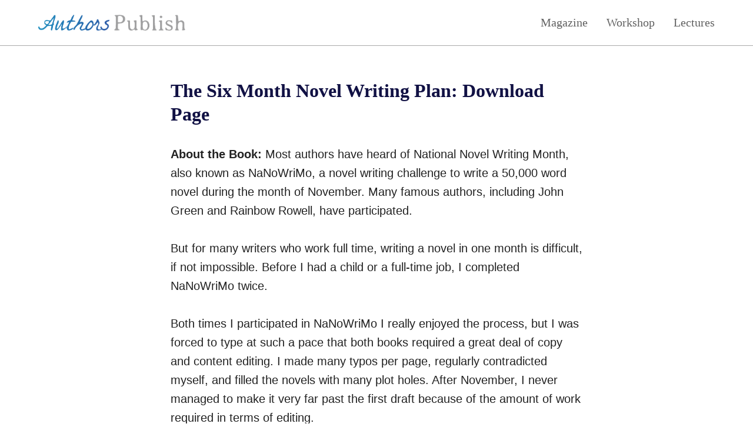

--- FILE ---
content_type: text/html; charset=UTF-8
request_url: https://authorspublish.com/the-six-month-novel-writing-plan-download-page/
body_size: 27867
content:

<!DOCTYPE html PUBLIC "-//W3C//DTD XHTML 1.0 Transitional//EN" "http://www.w3.org/TR/xhtml1/DTD/xhtml1-transitional.dtd"><html xmlns="http://www.w3.org/1999/xhtml" lang="en-US" xmlns:og="http://opengraphprotocol.org/schema/" xmlns:fb="http://www.facebook.com/2008/fbml">
<head profile="http://gmpg.org/xfn/11">
	<style>.async-hide { opacity: 0 !important} </style>


 <meta http-equiv="Content-Type" content="text/html; charset=UTF-8" />
 <title> &raquo; The Six Month Novel Writing Plan: Download Page</title>
<script type="text/javascript" src='https://code.jquery.com/jquery-1.9.1.min.js'></script>
<meta name="viewport" content="width=device-width, initial-scale=1">
 <link rel="stylesheet" href="https://authorspublish.com/wp-content/themes/whiteboard-authors-publish/style.css?156" type="text/css" media="screen"ta />
<meta name='robots' content='max-image-preview:large' />
<link rel="alternate" title="oEmbed (JSON)" type="application/json+oembed" href="https://authorspublish.com/wp-json/oembed/1.0/embed?url=https%3A%2F%2Fauthorspublish.com%2Fthe-six-month-novel-writing-plan-download-page%2F" />
<link rel="alternate" title="oEmbed (XML)" type="text/xml+oembed" href="https://authorspublish.com/wp-json/oembed/1.0/embed?url=https%3A%2F%2Fauthorspublish.com%2Fthe-six-month-novel-writing-plan-download-page%2F&#038;format=xml" />
<meta property="og:image" content="https://authorspublish.com/wp-content/uploads/2025/02/default.png"/>
<style id='wp-img-auto-sizes-contain-inline-css' type='text/css'>
img:is([sizes=auto i],[sizes^="auto," i]){contain-intrinsic-size:3000px 1500px}
/*# sourceURL=wp-img-auto-sizes-contain-inline-css */
</style>
<style id='wp-emoji-styles-inline-css' type='text/css'>

	img.wp-smiley, img.emoji {
		display: inline !important;
		border: none !important;
		box-shadow: none !important;
		height: 1em !important;
		width: 1em !important;
		margin: 0 0.07em !important;
		vertical-align: -0.1em !important;
		background: none !important;
		padding: 0 !important;
	}
/*# sourceURL=wp-emoji-styles-inline-css */
</style>
<style id='wp-block-library-inline-css' type='text/css'>
:root{--wp-block-synced-color:#7a00df;--wp-block-synced-color--rgb:122,0,223;--wp-bound-block-color:var(--wp-block-synced-color);--wp-editor-canvas-background:#ddd;--wp-admin-theme-color:#007cba;--wp-admin-theme-color--rgb:0,124,186;--wp-admin-theme-color-darker-10:#006ba1;--wp-admin-theme-color-darker-10--rgb:0,107,160.5;--wp-admin-theme-color-darker-20:#005a87;--wp-admin-theme-color-darker-20--rgb:0,90,135;--wp-admin-border-width-focus:2px}@media (min-resolution:192dpi){:root{--wp-admin-border-width-focus:1.5px}}.wp-element-button{cursor:pointer}:root .has-very-light-gray-background-color{background-color:#eee}:root .has-very-dark-gray-background-color{background-color:#313131}:root .has-very-light-gray-color{color:#eee}:root .has-very-dark-gray-color{color:#313131}:root .has-vivid-green-cyan-to-vivid-cyan-blue-gradient-background{background:linear-gradient(135deg,#00d084,#0693e3)}:root .has-purple-crush-gradient-background{background:linear-gradient(135deg,#34e2e4,#4721fb 50%,#ab1dfe)}:root .has-hazy-dawn-gradient-background{background:linear-gradient(135deg,#faaca8,#dad0ec)}:root .has-subdued-olive-gradient-background{background:linear-gradient(135deg,#fafae1,#67a671)}:root .has-atomic-cream-gradient-background{background:linear-gradient(135deg,#fdd79a,#004a59)}:root .has-nightshade-gradient-background{background:linear-gradient(135deg,#330968,#31cdcf)}:root .has-midnight-gradient-background{background:linear-gradient(135deg,#020381,#2874fc)}:root{--wp--preset--font-size--normal:16px;--wp--preset--font-size--huge:42px}.has-regular-font-size{font-size:1em}.has-larger-font-size{font-size:2.625em}.has-normal-font-size{font-size:var(--wp--preset--font-size--normal)}.has-huge-font-size{font-size:var(--wp--preset--font-size--huge)}.has-text-align-center{text-align:center}.has-text-align-left{text-align:left}.has-text-align-right{text-align:right}.has-fit-text{white-space:nowrap!important}#end-resizable-editor-section{display:none}.aligncenter{clear:both}.items-justified-left{justify-content:flex-start}.items-justified-center{justify-content:center}.items-justified-right{justify-content:flex-end}.items-justified-space-between{justify-content:space-between}.screen-reader-text{border:0;clip-path:inset(50%);height:1px;margin:-1px;overflow:hidden;padding:0;position:absolute;width:1px;word-wrap:normal!important}.screen-reader-text:focus{background-color:#ddd;clip-path:none;color:#444;display:block;font-size:1em;height:auto;left:5px;line-height:normal;padding:15px 23px 14px;text-decoration:none;top:5px;width:auto;z-index:100000}html :where(.has-border-color){border-style:solid}html :where([style*=border-top-color]){border-top-style:solid}html :where([style*=border-right-color]){border-right-style:solid}html :where([style*=border-bottom-color]){border-bottom-style:solid}html :where([style*=border-left-color]){border-left-style:solid}html :where([style*=border-width]){border-style:solid}html :where([style*=border-top-width]){border-top-style:solid}html :where([style*=border-right-width]){border-right-style:solid}html :where([style*=border-bottom-width]){border-bottom-style:solid}html :where([style*=border-left-width]){border-left-style:solid}html :where(img[class*=wp-image-]){height:auto;max-width:100%}:where(figure){margin:0 0 1em}html :where(.is-position-sticky){--wp-admin--admin-bar--position-offset:var(--wp-admin--admin-bar--height,0px)}@media screen and (max-width:600px){html :where(.is-position-sticky){--wp-admin--admin-bar--position-offset:0px}}

/*# sourceURL=wp-block-library-inline-css */
</style><style id='wp-block-paragraph-inline-css' type='text/css'>
.is-small-text{font-size:.875em}.is-regular-text{font-size:1em}.is-large-text{font-size:2.25em}.is-larger-text{font-size:3em}.has-drop-cap:not(:focus):first-letter{float:left;font-size:8.4em;font-style:normal;font-weight:100;line-height:.68;margin:.05em .1em 0 0;text-transform:uppercase}body.rtl .has-drop-cap:not(:focus):first-letter{float:none;margin-left:.1em}p.has-drop-cap.has-background{overflow:hidden}:root :where(p.has-background){padding:1.25em 2.375em}:where(p.has-text-color:not(.has-link-color)) a{color:inherit}p.has-text-align-left[style*="writing-mode:vertical-lr"],p.has-text-align-right[style*="writing-mode:vertical-rl"]{rotate:180deg}
/*# sourceURL=https://authorspublish.com/wp-includes/blocks/paragraph/style.min.css */
</style>
<style id='global-styles-inline-css' type='text/css'>
:root{--wp--preset--aspect-ratio--square: 1;--wp--preset--aspect-ratio--4-3: 4/3;--wp--preset--aspect-ratio--3-4: 3/4;--wp--preset--aspect-ratio--3-2: 3/2;--wp--preset--aspect-ratio--2-3: 2/3;--wp--preset--aspect-ratio--16-9: 16/9;--wp--preset--aspect-ratio--9-16: 9/16;--wp--preset--color--black: #000000;--wp--preset--color--cyan-bluish-gray: #abb8c3;--wp--preset--color--white: #ffffff;--wp--preset--color--pale-pink: #f78da7;--wp--preset--color--vivid-red: #cf2e2e;--wp--preset--color--luminous-vivid-orange: #ff6900;--wp--preset--color--luminous-vivid-amber: #fcb900;--wp--preset--color--light-green-cyan: #7bdcb5;--wp--preset--color--vivid-green-cyan: #00d084;--wp--preset--color--pale-cyan-blue: #8ed1fc;--wp--preset--color--vivid-cyan-blue: #0693e3;--wp--preset--color--vivid-purple: #9b51e0;--wp--preset--gradient--vivid-cyan-blue-to-vivid-purple: linear-gradient(135deg,rgb(6,147,227) 0%,rgb(155,81,224) 100%);--wp--preset--gradient--light-green-cyan-to-vivid-green-cyan: linear-gradient(135deg,rgb(122,220,180) 0%,rgb(0,208,130) 100%);--wp--preset--gradient--luminous-vivid-amber-to-luminous-vivid-orange: linear-gradient(135deg,rgb(252,185,0) 0%,rgb(255,105,0) 100%);--wp--preset--gradient--luminous-vivid-orange-to-vivid-red: linear-gradient(135deg,rgb(255,105,0) 0%,rgb(207,46,46) 100%);--wp--preset--gradient--very-light-gray-to-cyan-bluish-gray: linear-gradient(135deg,rgb(238,238,238) 0%,rgb(169,184,195) 100%);--wp--preset--gradient--cool-to-warm-spectrum: linear-gradient(135deg,rgb(74,234,220) 0%,rgb(151,120,209) 20%,rgb(207,42,186) 40%,rgb(238,44,130) 60%,rgb(251,105,98) 80%,rgb(254,248,76) 100%);--wp--preset--gradient--blush-light-purple: linear-gradient(135deg,rgb(255,206,236) 0%,rgb(152,150,240) 100%);--wp--preset--gradient--blush-bordeaux: linear-gradient(135deg,rgb(254,205,165) 0%,rgb(254,45,45) 50%,rgb(107,0,62) 100%);--wp--preset--gradient--luminous-dusk: linear-gradient(135deg,rgb(255,203,112) 0%,rgb(199,81,192) 50%,rgb(65,88,208) 100%);--wp--preset--gradient--pale-ocean: linear-gradient(135deg,rgb(255,245,203) 0%,rgb(182,227,212) 50%,rgb(51,167,181) 100%);--wp--preset--gradient--electric-grass: linear-gradient(135deg,rgb(202,248,128) 0%,rgb(113,206,126) 100%);--wp--preset--gradient--midnight: linear-gradient(135deg,rgb(2,3,129) 0%,rgb(40,116,252) 100%);--wp--preset--font-size--small: 13px;--wp--preset--font-size--medium: 20px;--wp--preset--font-size--large: 36px;--wp--preset--font-size--x-large: 42px;--wp--preset--spacing--20: 0.44rem;--wp--preset--spacing--30: 0.67rem;--wp--preset--spacing--40: 1rem;--wp--preset--spacing--50: 1.5rem;--wp--preset--spacing--60: 2.25rem;--wp--preset--spacing--70: 3.38rem;--wp--preset--spacing--80: 5.06rem;--wp--preset--shadow--natural: 6px 6px 9px rgba(0, 0, 0, 0.2);--wp--preset--shadow--deep: 12px 12px 50px rgba(0, 0, 0, 0.4);--wp--preset--shadow--sharp: 6px 6px 0px rgba(0, 0, 0, 0.2);--wp--preset--shadow--outlined: 6px 6px 0px -3px rgb(255, 255, 255), 6px 6px rgb(0, 0, 0);--wp--preset--shadow--crisp: 6px 6px 0px rgb(0, 0, 0);}:where(.is-layout-flex){gap: 0.5em;}:where(.is-layout-grid){gap: 0.5em;}body .is-layout-flex{display: flex;}.is-layout-flex{flex-wrap: wrap;align-items: center;}.is-layout-flex > :is(*, div){margin: 0;}body .is-layout-grid{display: grid;}.is-layout-grid > :is(*, div){margin: 0;}:where(.wp-block-columns.is-layout-flex){gap: 2em;}:where(.wp-block-columns.is-layout-grid){gap: 2em;}:where(.wp-block-post-template.is-layout-flex){gap: 1.25em;}:where(.wp-block-post-template.is-layout-grid){gap: 1.25em;}.has-black-color{color: var(--wp--preset--color--black) !important;}.has-cyan-bluish-gray-color{color: var(--wp--preset--color--cyan-bluish-gray) !important;}.has-white-color{color: var(--wp--preset--color--white) !important;}.has-pale-pink-color{color: var(--wp--preset--color--pale-pink) !important;}.has-vivid-red-color{color: var(--wp--preset--color--vivid-red) !important;}.has-luminous-vivid-orange-color{color: var(--wp--preset--color--luminous-vivid-orange) !important;}.has-luminous-vivid-amber-color{color: var(--wp--preset--color--luminous-vivid-amber) !important;}.has-light-green-cyan-color{color: var(--wp--preset--color--light-green-cyan) !important;}.has-vivid-green-cyan-color{color: var(--wp--preset--color--vivid-green-cyan) !important;}.has-pale-cyan-blue-color{color: var(--wp--preset--color--pale-cyan-blue) !important;}.has-vivid-cyan-blue-color{color: var(--wp--preset--color--vivid-cyan-blue) !important;}.has-vivid-purple-color{color: var(--wp--preset--color--vivid-purple) !important;}.has-black-background-color{background-color: var(--wp--preset--color--black) !important;}.has-cyan-bluish-gray-background-color{background-color: var(--wp--preset--color--cyan-bluish-gray) !important;}.has-white-background-color{background-color: var(--wp--preset--color--white) !important;}.has-pale-pink-background-color{background-color: var(--wp--preset--color--pale-pink) !important;}.has-vivid-red-background-color{background-color: var(--wp--preset--color--vivid-red) !important;}.has-luminous-vivid-orange-background-color{background-color: var(--wp--preset--color--luminous-vivid-orange) !important;}.has-luminous-vivid-amber-background-color{background-color: var(--wp--preset--color--luminous-vivid-amber) !important;}.has-light-green-cyan-background-color{background-color: var(--wp--preset--color--light-green-cyan) !important;}.has-vivid-green-cyan-background-color{background-color: var(--wp--preset--color--vivid-green-cyan) !important;}.has-pale-cyan-blue-background-color{background-color: var(--wp--preset--color--pale-cyan-blue) !important;}.has-vivid-cyan-blue-background-color{background-color: var(--wp--preset--color--vivid-cyan-blue) !important;}.has-vivid-purple-background-color{background-color: var(--wp--preset--color--vivid-purple) !important;}.has-black-border-color{border-color: var(--wp--preset--color--black) !important;}.has-cyan-bluish-gray-border-color{border-color: var(--wp--preset--color--cyan-bluish-gray) !important;}.has-white-border-color{border-color: var(--wp--preset--color--white) !important;}.has-pale-pink-border-color{border-color: var(--wp--preset--color--pale-pink) !important;}.has-vivid-red-border-color{border-color: var(--wp--preset--color--vivid-red) !important;}.has-luminous-vivid-orange-border-color{border-color: var(--wp--preset--color--luminous-vivid-orange) !important;}.has-luminous-vivid-amber-border-color{border-color: var(--wp--preset--color--luminous-vivid-amber) !important;}.has-light-green-cyan-border-color{border-color: var(--wp--preset--color--light-green-cyan) !important;}.has-vivid-green-cyan-border-color{border-color: var(--wp--preset--color--vivid-green-cyan) !important;}.has-pale-cyan-blue-border-color{border-color: var(--wp--preset--color--pale-cyan-blue) !important;}.has-vivid-cyan-blue-border-color{border-color: var(--wp--preset--color--vivid-cyan-blue) !important;}.has-vivid-purple-border-color{border-color: var(--wp--preset--color--vivid-purple) !important;}.has-vivid-cyan-blue-to-vivid-purple-gradient-background{background: var(--wp--preset--gradient--vivid-cyan-blue-to-vivid-purple) !important;}.has-light-green-cyan-to-vivid-green-cyan-gradient-background{background: var(--wp--preset--gradient--light-green-cyan-to-vivid-green-cyan) !important;}.has-luminous-vivid-amber-to-luminous-vivid-orange-gradient-background{background: var(--wp--preset--gradient--luminous-vivid-amber-to-luminous-vivid-orange) !important;}.has-luminous-vivid-orange-to-vivid-red-gradient-background{background: var(--wp--preset--gradient--luminous-vivid-orange-to-vivid-red) !important;}.has-very-light-gray-to-cyan-bluish-gray-gradient-background{background: var(--wp--preset--gradient--very-light-gray-to-cyan-bluish-gray) !important;}.has-cool-to-warm-spectrum-gradient-background{background: var(--wp--preset--gradient--cool-to-warm-spectrum) !important;}.has-blush-light-purple-gradient-background{background: var(--wp--preset--gradient--blush-light-purple) !important;}.has-blush-bordeaux-gradient-background{background: var(--wp--preset--gradient--blush-bordeaux) !important;}.has-luminous-dusk-gradient-background{background: var(--wp--preset--gradient--luminous-dusk) !important;}.has-pale-ocean-gradient-background{background: var(--wp--preset--gradient--pale-ocean) !important;}.has-electric-grass-gradient-background{background: var(--wp--preset--gradient--electric-grass) !important;}.has-midnight-gradient-background{background: var(--wp--preset--gradient--midnight) !important;}.has-small-font-size{font-size: var(--wp--preset--font-size--small) !important;}.has-medium-font-size{font-size: var(--wp--preset--font-size--medium) !important;}.has-large-font-size{font-size: var(--wp--preset--font-size--large) !important;}.has-x-large-font-size{font-size: var(--wp--preset--font-size--x-large) !important;}
/*# sourceURL=global-styles-inline-css */
</style>

<style id='classic-theme-styles-inline-css' type='text/css'>
/*! This file is auto-generated */
.wp-block-button__link{color:#fff;background-color:#32373c;border-radius:9999px;box-shadow:none;text-decoration:none;padding:calc(.667em + 2px) calc(1.333em + 2px);font-size:1.125em}.wp-block-file__button{background:#32373c;color:#fff;text-decoration:none}
/*# sourceURL=/wp-includes/css/classic-themes.min.css */
</style>
<link rel="https://api.w.org/" href="https://authorspublish.com/wp-json/" /><link rel="alternate" title="JSON" type="application/json" href="https://authorspublish.com/wp-json/wp/v2/pages/7487" /><link rel="EditURI" type="application/rsd+xml" title="RSD" href="https://authorspublish.com/xmlrpc.php?rsd" />
<meta name="generator" content="WordPress 6.9" />
<link rel="canonical" href="https://authorspublish.com/the-six-month-novel-writing-plan-download-page/" />
<link rel='shortlink' href='https://authorspublish.com/?p=7487' />
<meta name="generator" content="performance-lab 4.0.1; plugins: webp-uploads">
<meta name="generator" content="webp-uploads 2.5.1">

<!-- Meta Pixel Code -->
<script type='text/javascript'>
!function(f,b,e,v,n,t,s){if(f.fbq)return;n=f.fbq=function(){n.callMethod?
n.callMethod.apply(n,arguments):n.queue.push(arguments)};if(!f._fbq)f._fbq=n;
n.push=n;n.loaded=!0;n.version='2.0';n.queue=[];t=b.createElement(e);t.async=!0;
t.src=v;s=b.getElementsByTagName(e)[0];s.parentNode.insertBefore(t,s)}(window,
document,'script','https://connect.facebook.net/en_US/fbevents.js');
</script>
<!-- End Meta Pixel Code -->
<script type='text/javascript'>var url = window.location.origin + '?ob=open-bridge';
            fbq('set', 'openbridge', '625918124886520', url);
fbq('init', '625918124886520', {}, {
    "agent": "wordpress-6.9-4.1.5"
})</script><script type='text/javascript'>
    fbq('track', 'PageView', []);
  </script> 
	<link href="https://www.googletagmanager.com/gtag/js?id=G-EN8QT62J9Y" rel="preload" as="script">
	<link rel="dns-prefetch" href="https://www.googletagmanager.com/" >
</head>
	
	
<!-- Google tag (gtag.js) -->
<script>
  window.dataLayer = window.dataLayer || [];
  function gtag(){dataLayer.push(arguments);}
  gtag('js', new Date());

  gtag('config', 'G-EN8QT62J9Y');
</script>

<body class=''>
<div id='all'>
<div id="header">
		
		<a id="logo" href="https://authorspublish.com">
			<div id="top-logo"><img src="https://authorspublish.com/aplogo.png"></div>
		</a>
		
		<div id="menu">
			<a href="https://authorspublish.com/#optin">Magazine</a>
			<a href="https://authorspublish.com/#courses">Workshop</a>
			<a href="https://authorspublish.com/lecture-series/">Lectures</a>
			
		</div>
	</div>
<div class='clear'></div>

<style>
#header {
	display: flex;
	justify-content: space-between;
	align-items: center;
	position: fixed;
	top: 0;
	left: 0;
	padding: 25px 65px;
	width: 100%;
	box-sizing: border-box;
	border-bottom: 1px solid #aaa;
  	background: #fff;
	text-align: center;
	z-index: 99;
}

#header #logo {
	margin: 0;
/*   margin-top: 20pt; */
/*   padding: 10pt; */
padding: 0;
/*   float: none!important; */
}

#header #logo img {
  width: 250px;
}

#header #menu {
  display: flex;
 justify-content: center;
}

#header #menu a {
	margin-left: 32px;
  width: 100%;
  max-width: 120px;
/*   padding: 50px; */
  text-decoration: none;
  color: #555;
  font-family: georgia;
  font-size: 15pt;
	color: #606060;
}
#header #menu a:hover {
	color: #333;
}
	
	
@media only screen and (max-width: 1024px) {
	#header {
		padding: 20px 30px;
	}
}

@media only screen and (max-width: 600px) {
	#header {
		flex-direction: column;
		justify-content: flex-start;
		align-items: center;
		padding: 20px 30px;
	}
	#header #menu {
		justify-content: space-between;
		margin-top: 28px;
		width: 100%;
	}
	#header #menu a {
		margin-left: 0;
		width: auto;
		min-width: auto;

		font-size: 12pt;
	}
		#header #menu a:first-of-type {
		border-left: 0;
	}
}
</style>
<div id='content'>
	
		
			<div class="post-7487 page type-page status-publish hentry" id="post-7487">
								<h1>The Six Month Novel Writing Plan: Download Page</h1>
				
				
				<div class="entry">
									<p><strong>About the Book: </strong>Most authors have heard of National Novel Writing Month, also known as NaNoWriMo, a novel writing challenge to write a 50,000 word novel during the month of November. Many famous authors, including John Green and Rainbow Rowell, have participated.</p>
<p>But for many writers who work full time, writing a novel in one month is difficult, if not impossible. Before I had a child or a full-time job, I completed NaNoWriMo twice.</p>
<p>Both times I participated in NaNoWriMo I really enjoyed the process, but I was forced to type at such a pace that both books required a great deal of copy and content editing. I made many typos per page, regularly contradicted myself, and filled the novels with many plot holes. After November, I never managed to make it very far past the first draft because of the amount of work required in terms of editing.</p>
<p>This book presents a realistic plan that lets you finish a publishable novel in six months, including time for revision.</p>
<p>I gave myself six months to write a novel and outlined a loose schedule – which appears later in this book. I was able to complete not just a first draft of the novel but also a second draft during that time. Only after the third draft was I able to come up with a name for it, <em>The Orphan Smugglers</em>. In just six months, I wrote a novel from scratch that I am very happy with.</p>
<p><strong>Buy Now: </strong><a href="http://amzn.to/2pQm2Yd">The Six Month Novel Writing Plan</a> ($3.99)</p>
					
													</div>
			</div>

			
				
	<style>
		#content {
			padding: 0;
			max-width: 100%;
		}
		h1 {
			margin-top: 8px;
			font-size: 32px;
			line-height: 40px;
		}
		@media screen and (max-width: 600px) {
			h1 {
				font-size: 30px;
			}
		}

		.post {
			margin-top: 32px;
		}
		#content p:first-child {
			font-size: 16px;
		}
		.entry {
			margin-top: 32px;
			max-width: auto;
		}
		.entry ul, .entry ol, .entry div {
			font-size: 20px;
			line-height: 1.6;
		}
		.entry #content {
			padding: 0;
		}
		.entry .post {
			margin: 0;
		}
		.entry p {
			margin-bottom: 32px !important;
			font-size: 20px !important;
			line-height: 1.6;
		}
		.info h3 {
			font-size: 1.17rem;
		}
		.info p {
			margin-bottom: 20px !important;
			font-size: 16px !important;
		}

		.at-share-btn {
			color: #fff !important;
		}
		#bottom-optin {
			margin-bottom: 64px !important;
			max-width: 700px !important;
		}
		#bottom-optin .main-text {
			max-width: 630px;
		}
		#footer {
			margin-left: 0;
		}
		#footer #about {
			padding: 0;
			max-width: 100%;
			font-size: 16px;
			line-height: 1.6;
		}
		#footer #about-inner {
			margin: 48px auto;
			max-width: 650px;
		}
		
		#popup {
		display: none;
		flex-direction: column;
		justify-content: center;
		align-items: center;
		position: fixed;
		top: 0;
		left: 0;
		bottom: 0;
		right: 0;
		width: 100vw;
		height: 100vh;
		box-sizing: border-box;
		background-color: #f9f9f9;
		overflow: hidden;
		z-index: 999;
	}
		#popup img {
			margin-bottom: 2rem;
		}
	#popup #bottom-optin {
		display: flex;
		flex-direction: column;
		align-items: center;
		margin-bottom: 2rem !important;
		padding: 0;
		max-width: initial !important;
		text-align: center;
	}
		#popup #bottom-optin h1 {
			margin-bottom: 0.5rem;
		}
	#popup #bottom-optin #form {
		flex-direction: column;
		align-items: center;
		margin-top: 2.5rem;
	}
		#popup #bottom-optin .main-text p:first-child {
			font-weight: normal;
		}
	#popup input {
		margin-bottom: 1rem;
		margin-right: 0 !important;
		width: 20rem;
		height: 44px;
		border-radius: 8px;
		box-sizing: border-box;
	}
	#popup button {
		width: 20rem;
	}
	#popup .close {
		position: absolute;
		top: 16px;
		right: 20px;
		font-size: 24px;
		font-weight: normal;
		transform: scale(1, 0.8);
		z-index: 1000;
		cursor: pointer;
	}
	#popup .notNow {
		font-weight: normal;
		text-decoration: underline;
		color: grey;
		cursor: pointer;
	}
	#popup .close:hover {
		opacity: 0.8;
	}
		
	</style>

 <div class='clear'>&nbsp;</div>  
 <script>
var jj_headline_split = 1;
    </script>
<style>
	#bottom-optin {
		margin: 0 auto;
		text-align: left;
		padding: 48px 64px;
		border-radius: 8px;
		background: #f9f9f9;
 	}
	
	#bottom-optin h1 {
		color: #333;
	}
	#bottom-optin #form {
		display: flex;
		margin-top: 28px;
	}
	.main-text p {
		font-size: 16px !important;
		line-height: 1.6;
	}

#bottom-optin input {
	flex: 1;
	margin-right: 16px;
	padding: 12px 16px;
	font-size: 16px;
    border-radius: 8px;
	box-shadow: none;
}
	
 
	#bottom-optin button {
		padding: 0 20px !important;
		background: #009900;
		color: #fff;
		font-size: 16px;
		padding: 10px;
		min-width: 200px;
		height: 43px;
		border-radius: 8px;
		border: none;
	}
 
     #bottom-optin button,select,textarea {
     margin: 0;
     font-size: 16px;
     vertical-align: middle;
     }
 
     #bottom-optin button,input {
         *overflow: visible;
         line-height: normal;
     }
 
     #bottom-optin button::-moz-focus-inner,input::-moz-focus-inner {
         padding: 0;
         border: 0;
     }
 
     #bottom-optin button,html input[type="button"],input[type="reset"],input[type="submit"] {
         cursor: pointer;
         -webkit-appearance: button;
     }
 
 
 #bottom-optin .btn-success {
     color: #fff;
     background-color: #5bb75b;
     *background-color: #51a351;
 }
 
 #bottom-optin .btn-success:hover,.btn-success:active,.btn-success.active,.btn-success.disabled,.btn-success[disabled] {
     color: #fff;
     background-color: #51a351;
     *background-color: #499249;
 }
 
 #bottom-optin .btn-success:active,.btn-success.active {
     background-color: #408140 \9;
 }
 
     #bottom-optin input[type="text"] { background-color:#fff;border:1px solid #ccc; }
 
       #bottom-optin input[type="text"]:focus {border-color:rgba(82,168,236,0.8);outline:0;outline:thin dotted \9;-webkit-box-shadow:inset 0 1px 1px rgba(0,0,0,0.075),0 0 8px rgba(82,168,236,0.6);-moz-box-shadow:inset 0 1px 1px rgba(0,0,0,0.075),0 0 8px rgba(82,168,236,0.6);box-shadow:inset 0 1px 1px rgba(0,0,0,0.075),0 0 8px rgba(82,168,236,0.6)}
 
       #bottom-optin input[type="submit"],input[type="reset"],input[type="button"] {width:auto}select,input[type="file"]{height:30px;*margin-top:4px;line-height:30px}select{width:220px;background-color:#fff;border:1px solid #ccc}select[multiple],select[size]{height:auto}select:focus,input[type="file"]:focus,input[type="radio"]:focus,input[type="checkbox"]:focus{outline:thin dotted #333;outline:5px auto -webkit-focus-ring-color;outline-offset:-2px}
 
@media screen and (max-width: 600px) {
	#bottom-optin {
		padding: 24px 24px 32px;
	}
	#bottom-optin h1 {
		font-size: 24px;
	}
	#bottom-optin #form {
		flex-direction: column;
	}
	#bottom-optin input {
		margin-right: 0;
	}
	#bottom-optin button {
		margin-top: 16px;
	}
}
 
 
 </style>
<div id='bottom-optin'>
 <h1 class='optin-headline'>We Send You Publishers Seeking Submissions.</h1>
   <div class='main-text'>
       <p>Sign up for our free e-magazine and we will send you reviews of publishers seeking short stories, poetry, essays, and books.</p>
        <p><strong>Subscribe now and we'll send you a free copy of our book <em>Submit, Publish, Repeat</em><strong></p>     
<!--      <p>Enter Your Email Address:</p> -->
 
         <form id='form' method="post" action="https://www.dwdmail.com/studio/form.php?form=16" target='_BLANK'> 
         <input type="hidden" name="meta_web_form_id" value="1251476401" />
         <input type="hidden" id="lists_13" name="lists[]" value="13" />
         <input type="hidden" id="lists_13" name="lists[]" value="20" />
         <input type="hidden" name="format" value="h" />
		 <div style='display: none'><input id='PopOverHPInput' placeholder="Your Nane" type="text" name='hp'></div>
                     <input id='' placeholder="Your email" type="text" name='email'>
                     <button id='' class="btn btn-primary btn-success btn-large">Subscribe Now (Free)</button>
             </form> 

  </div>
 </div>

	
	<div id="popup">
		<img src="https://authorspublish.com/aplogo.png">
	<script>
var jj_headline_split = 1;
    </script>
<style>
	#bottom-optin {
		margin: 0 auto;
		text-align: left;
		padding: 48px 64px;
		border-radius: 8px;
		background: #f9f9f9;
 	}
	
	#bottom-optin h1 {
		color: #333;
	}
	#bottom-optin #form {
		display: flex;
		margin-top: 28px;
	}
	.main-text p {
		font-size: 16px !important;
		line-height: 1.6;
	}

#bottom-optin input {
	flex: 1;
	margin-right: 16px;
	padding: 12px 16px;
	font-size: 16px;
    border-radius: 8px;
	box-shadow: none;
}
	
 
	#bottom-optin button {
		padding: 0 20px !important;
		background: #009900;
		color: #fff;
		font-size: 16px;
		padding: 10px;
		min-width: 200px;
		height: 43px;
		border-radius: 8px;
		border: none;
	}
 
     #bottom-optin button,select,textarea {
     margin: 0;
     font-size: 16px;
     vertical-align: middle;
     }
 
     #bottom-optin button,input {
         *overflow: visible;
         line-height: normal;
     }
 
     #bottom-optin button::-moz-focus-inner,input::-moz-focus-inner {
         padding: 0;
         border: 0;
     }
 
     #bottom-optin button,html input[type="button"],input[type="reset"],input[type="submit"] {
         cursor: pointer;
         -webkit-appearance: button;
     }
 
 
 #bottom-optin .btn-success {
     color: #fff;
     background-color: #5bb75b;
     *background-color: #51a351;
 }
 
 #bottom-optin .btn-success:hover,.btn-success:active,.btn-success.active,.btn-success.disabled,.btn-success[disabled] {
     color: #fff;
     background-color: #51a351;
     *background-color: #499249;
 }
 
 #bottom-optin .btn-success:active,.btn-success.active {
     background-color: #408140 \9;
 }
 
     #bottom-optin input[type="text"] { background-color:#fff;border:1px solid #ccc; }
 
       #bottom-optin input[type="text"]:focus {border-color:rgba(82,168,236,0.8);outline:0;outline:thin dotted \9;-webkit-box-shadow:inset 0 1px 1px rgba(0,0,0,0.075),0 0 8px rgba(82,168,236,0.6);-moz-box-shadow:inset 0 1px 1px rgba(0,0,0,0.075),0 0 8px rgba(82,168,236,0.6);box-shadow:inset 0 1px 1px rgba(0,0,0,0.075),0 0 8px rgba(82,168,236,0.6)}
 
       #bottom-optin input[type="submit"],input[type="reset"],input[type="button"] {width:auto}select,input[type="file"]{height:30px;*margin-top:4px;line-height:30px}select{width:220px;background-color:#fff;border:1px solid #ccc}select[multiple],select[size]{height:auto}select:focus,input[type="file"]:focus,input[type="radio"]:focus,input[type="checkbox"]:focus{outline:thin dotted #333;outline:5px auto -webkit-focus-ring-color;outline-offset:-2px}
 
@media screen and (max-width: 600px) {
	#bottom-optin {
		padding: 24px 24px 32px;
	}
	#bottom-optin h1 {
		font-size: 24px;
	}
	#bottom-optin #form {
		flex-direction: column;
	}
	#bottom-optin input {
		margin-right: 0;
	}
	#bottom-optin button {
		margin-top: 16px;
	}
}
 
 
 </style>
<div id='bottom-optin'>
 <h1 class='optin-headline'>We Send You Publishers Seeking Submissions.</h1>
   <div class='main-text'>
       <p>Sign up for our free e-magazine and we will send you reviews of publishers seeking short stories, poetry, essays, and books.</p>
        <p><strong>Subscribe now and we'll send you a free copy of our book <em>Submit, Publish, Repeat</em><strong></p>     
<!--      <p>Enter Your Email Address:</p> -->
 
         <form id='form' method="post" action="https://www.dwdmail.com/studio/form.php?form=16" target='_BLANK'> 
         <input type="hidden" name="meta_web_form_id" value="1251476401" />
         <input type="hidden" id="lists_13" name="lists[]" value="13" />
         <input type="hidden" id="lists_13" name="lists[]" value="20" />
         <input type="hidden" name="format" value="h" />
		 <div style='display: none'><input id='PopOverHPInput' placeholder="Your Nane" type="text" name='hp'></div>
                     <input id='' placeholder="Your email" type="text" name='email'>
                     <button id='' class="btn btn-primary btn-success btn-large">Subscribe Now (Free)</button>
             </form> 

  </div>
 </div>


</div>
	    <div class="posts">
        <div class="post-card">
    <!-- <p class='archive_date'>November 12, 2025</p> -->
			<a href="https://authorspublish.com/lectures/free-talk-literary-agent-sera-rivers-on-seeking-representation-for-your-work/">
		<img src="https://authorspublish.com/wp-content/uploads/2025/11/Sera-Rivers-Agent-Talk-1024x536.jpeg" alt="Free Talk: Literary Agent Sera Rivers on Seeking Representation for Your Work">
	</a>
    <a href='https://authorspublish.com/lectures/free-talk-literary-agent-sera-rivers-on-seeking-representation-for-your-work/'>
        <h2>Free Talk: Literary Agent Sera Rivers on Seeking Representation for Your Work</h2>
        <p>
        Learn how to find the right literary agent for your work.<p>Available to watch right now, completely free.</p>        </p>
    </a>
    <div class='categories'>
            </div>
</div> <!-- end .post -->
<div class="post-card">
    <!-- <p class='archive_date'>October 15, 2025</p> -->
			<a href="https://authorspublish.com/lectures/free-talk-how-write-a-satisfying-final-act-for-your-novel/">
		<img src="https://authorspublish.com/wp-content/uploads/2025/10/Writing-The-Essential-Scenes-of-Act-Three1-1024x536.jpeg" alt="Free Talk: How to Write a Satisfying Final Act for Your Novel (With Ley Taylor Johnson)">
	</a>
    <a href='https://authorspublish.com/lectures/free-talk-how-write-a-satisfying-final-act-for-your-novel/'>
        <h2>Free Talk: How to Write a Satisfying Final Act for Your Novel (With Ley Taylor Johnson)</h2>
        <p>
        How to keep readers engaged, ramp up the tension, resolve essential plot points, and give your readers a satisfying end to your story.<p>Available to watch right now, completely free.</p>        </p>
    </a>
    <div class='categories'>
            </div>
</div> <!-- end .post -->
	    </div><!-- end .posts -->
	    	    <div class="posts">
        <div class="post-card">
    <!-- <p class='archive_date'>January 12, 2026</p> -->
			<a href="https://authorspublish.com/106-traditional-poetry-manuscript-publishers-2026-update/">
		<img src="https://authorspublish.com/wp-content/uploads/2026/01/106-Traditional-Poetry-Manuscript-Publishers-2026-Update-1024x536.png" alt="106 Traditional Poetry Manuscript Publishers (2026 Update)">
	</a>
    <a href='https://authorspublish.com/106-traditional-poetry-manuscript-publishers-2026-update/'>
        <h2>106 Traditional Poetry Manuscript Publishers (2026 Update)</h2>
        <p>
        <p>Most traditional poetry manuscript publishers charge their readers a fee to submit. You can read about why that is the case here. This article focuses on a number of poetry manuscript publishers who do not charge submission fees to writers, which is good news for poets. This is the longest and most accurate list of&#8230;</p>
        </p>
    </a>
    <div class='categories'>
        <a href="https://authorspublish.com/category/uncategorized/" rel="category tag">Uncategorized</a>    </div>
</div> <!-- end .post -->
<div class="post-card">
    <!-- <p class='archive_date'>January 8, 2026</p> -->
			<a href="https://authorspublish.com/5-paying-literary-magazines-to-submit-to-in-january-2026/">
		<img src="https://authorspublish.com/wp-content/uploads/2026/01/Fellowships-Submissions-paying-writing-opportunities-1-1024x536.png" alt="5 Paying Literary Magazines to Submit to in January 2026">
	</a>
    <a href='https://authorspublish.com/5-paying-literary-magazines-to-submit-to-in-january-2026/'>
        <h2>5 Paying Literary Magazines to Submit to in January 2026</h2>
        <p>
        Literary magazines paying for fiction, nonfiction, and poetry.        </p>
    </a>
    <div class='categories'>
        <a href="https://authorspublish.com/category/issues/issue-six-hundred-fifty-eight/" rel="category tag">Issue Six Hundred Fifty Eight</a> <a href="https://authorspublish.com/category/literary-journals/paying-market/" rel="category tag">Paying Market</a> <a href="https://authorspublish.com/category/special-feature/" rel="category tag">Special Feature</a>    </div>
</div> <!-- end .post -->
<div class="post-card">
    <!-- <p class='archive_date'>January 8, 2026</p> -->
			<a href="https://authorspublish.com/baubles-from-bones-now-seeking-submissions/">
		<img src="https://authorspublish.com/wp-content/uploads/2026/01/Baubles-from-Bones-Now-Seeking-Submissions-1024x536.png" alt="Baubles from Bones: Now Seeking Submissions">
	</a>
    <a href='https://authorspublish.com/baubles-from-bones-now-seeking-submissions/'>
        <h2>Baubles from Bones: Now Seeking Submissions</h2>
        <p>
        A sci-fi and fantasy magazine paying for fiction and poetry.        </p>
    </a>
    <div class='categories'>
        <a href="https://authorspublish.com/category/literary-journals/accepting-fiction/" rel="category tag">Fiction</a> <a href="https://authorspublish.com/category/literary-journals/interested-in-genre-writing/" rel="category tag">Genre</a> <a href="https://authorspublish.com/category/issues/issue-six-hundred-fifty-eight/" rel="category tag">Issue Six Hundred Fifty Eight</a> <a href="https://authorspublish.com/category/literary-journals/" rel="category tag">Literary Journals</a> <a href="https://authorspublish.com/category/literary-journals/paying-market/" rel="category tag">Paying Market</a> <a href="https://authorspublish.com/category/literary-journals/accepting-poetry/" rel="category tag">Poetry</a>    </div>
</div> <!-- end .post -->
<div class="post-card">
    <!-- <p class='archive_date'>January 8, 2026</p> -->
			<a href="https://authorspublish.com/how-to-balance-research-and-writing/">
		<img src="https://authorspublish.com/wp-content/uploads/2026/01/How-to-Balance-Research-and-Writing-1024x536.png" alt="How to Balance Research and Writing">
	</a>
    <a href='https://authorspublish.com/how-to-balance-research-and-writing/'>
        <h2>How to Balance Research and Writing</h2>
        <p>
        Tips to make research less distracting and more effective.        </p>
    </a>
    <div class='categories'>
        <a href="https://authorspublish.com/category/issues/issue-six-hundred-fifty-eight/" rel="category tag">Issue Six Hundred Fifty Eight</a> <a href="https://authorspublish.com/category/special-feature/" rel="category tag">Special Feature</a>    </div>
</div> <!-- end .post -->
	    </div><!-- end .posts -->
	    </div><!--/#content-->
<script>
let anchorLinks = document.querySelectorAll("a");

for (let i = 0; i < anchorLinks.length; i += 1) {
  if (anchorLinks[i].host !== window.location.hostname) {
    anchorLinks[i].setAttribute("target", "_blank");
  }
}
</script>
	<div id="sidebar" role="complementary">
		<ul>
						<li>
				<div class='search'>
 <form method="get" action="https://authorspublish.com">
<fieldset>
<input placeholder="search category" type="text" name="s" value=" " maxlength="50" required="required" />
<select name="category_name">
<option value="">Entire Site</option>
<option value="manuscript-publishers" >Manuscript Publishers</option>
<option value="literary-journals" >Literary Journals</option>
</select>
<button type="submit" class='btn btn-primary'>Search</button>
</fieldset>
</form>			</li>

			<!-- Author information is disabled per default. Uncomment and fill in your details if you want to use it.
			<li><h2>Author</h2>
			<p>A little something about you, the author. Nothing lengthy, just an overview.</p>
			</li>
			-->

						</ul>
		<ul role="navigation">
				<li class="pagenav"><h2>Pages</h2><ul><li class="page_item page-item-9801"><a href="https://authorspublish.com/180-literary-journals-for-creative-writers/">180 Literary Journals for Creative Writers</a></li>
<li class="page_item page-item-12260"><a href="https://authorspublish.com/182-short-fiction-publishers/">182 Short Fiction Publishers</a></li>
<li class="page_item page-item-19623"><a href="https://authorspublish.com/about-us/">About Us</a></li>
<li class="page_item page-item-26959"><a href="https://authorspublish.com/accessibility/">Accessibility</a></li>
<li class="page_item page-item-4"><a href="https://authorspublish.com/authors-publish-magazine/">Authors Publish Magazine</a></li>
<li class="page_item page-item-7963"><a href="https://authorspublish.com/">Authors Publish Magazine</a></li>
<li class="page_item page-item-458"><a href="https://authorspublish.com/back-issues/">Back Issues</a></li>
<li class="page_item page-item-29131"><a href="https://authorspublish.com/book-publishers-open-to-direct-submissions/">Book Publishers Open to Direct Submissions</a></li>
<li class="page_item page-item-19642"><a href="https://authorspublish.com/confirmation-the-authors-publish-introduction-to-marketing-your-book/">Confirmation: The Authors Publish Introduction to Marketing Your Book</a></li>
<li class="page_item page-item-10"><a href="https://authorspublish.com/disclaimer/">Disclaimer</a></li>
<li class="page_item page-item-2441"><a href="https://authorspublish.com/download-how-to-publish-your-book/">Download &#8220;How to Publish Your Book!&#8221;</a></li>
<li class="page_item page-item-1740"><a href="https://authorspublish.com/download-page-how-to-market-your-novel-on-facebook/">Download Page: How to Market Your Novel on Facebook</a></li>
<li class="page_item page-item-5653"><a href="https://authorspublish.com/download-page-self-publishing-success-8-case-studies/">Download Page: Self-Publishing Success – 8 Case Studies</a></li>
<li class="page_item page-item-1437"><a href="https://authorspublish.com/download-page-submit-publish-repeat/">Download Page: Submit, Publish, Repeat</a></li>
<li class="page_item page-item-8536"><a href="https://authorspublish.com/download-page-submit-publish-repeat-4th-edition/">Download Page: Submit, Publish, Repeat –– 4th Edition</a></li>
<li class="page_item page-item-6745"><a href="https://authorspublish.com/download-page-submit-publish-repeat-3rd-edition/">Download Page: Submit, Publish, Repeat: 3rd Edition</a></li>
<li class="page_item page-item-4958"><a href="https://authorspublish.com/download-page-the-2015-guide-to-manuscript-publishers/">Download Page: The 2015 Guide to Manuscript Publishers</a></li>
<li class="page_item page-item-3970"><a href="https://authorspublish.com/download-page-the-unofficial-goodreads-author-guide/">Download Page: The Unofficial Goodreads Author Guide</a></li>
<li class="page_item page-item-4706"><a href="https://authorspublish.com/download-the-authors-publish-compendium-of-writing-prompts/">Download: &#8220;The Authors Publish Compendium of Writing Prompts&#8221;</a></li>
<li class="page_item page-item-5897"><a href="https://authorspublish.com/download-get-your-book-published/">Download: Get Your Book Published</a></li>
<li class="page_item page-item-7121"><a href="https://authorspublish.com/download-the-authors-publish-compendium-of-writing-prompts-2/">Download: The Authors Publish Compendium of Writing Prompts</a></li>
<li class="page_item page-item-12482"><a href="https://authorspublish.com/emily-harstone/">Emily Harstone</a></li>
<li class="page_item page-item-9167"><a href="https://authorspublish.com/free-book-8-ways-through-publishers-block/">Free Book: 8 Ways Through Publisher&#8217;s Block</a></li>
<li class="page_item page-item-19650"><a href="https://authorspublish.com/free-books-from-authors-publish-press/">Free Books from Authors Publish Press</a></li>
<li class="page_item page-item-22123"><a href="https://authorspublish.com/free-lecture-discussion-senior-book-publicist-isabella-nugent-on-setting-yourself-up-for-success/">Free Lecture &#038; Discussion: Senior Book Publicist Isabella Nugent on Setting Yourself Up for Success</a></li>
<li class="page_item page-item-21101"><a href="https://authorspublish.com/free-lecture-from-kim-addonizio-make-a-book-shaping-your-poetry-manuscript/">Free Lecture from Kim Addonizio: Make a Book – Shaping Your Poetry Manuscript</a></li>
<li class="page_item page-item-17192"><a href="https://authorspublish.com/free-lecture-everyday-activities-to-improve-your-writing/">Free Lecture: Everyday Activities to Improve Your Writing</a></li>
<li class="page_item page-item-16923"><a href="https://authorspublish.com/16923-2/">Free Lecture: How to Publish Your Writing in Literary Journals</a></li>
<li class="page_item page-item-16749"><a href="https://authorspublish.com/free-lecture-how-to-write-a-book-that-keeps-readers-up-all-night/">Free Lecture: How to Write a Book that Keeps Readers Up All Night</a></li>
<li class="page_item page-item-21345"><a href="https://authorspublish.com/free-lecture-how-to-write-layered-stories-that-keep-readers-glued-to-the-page-with-nev-march/">Free Lecture: How to Write Layered Stories that Keep Readers Glued to the Page with Nev March</a></li>
<li class="page_item page-item-17422"><a href="https://authorspublish.com/free-lecture-introduction-to-diversity-reading-for-authors/">Free Lecture: Introduction to Diversity Reading for Authors</a></li>
<li class="page_item page-item-18005"><a href="https://authorspublish.com/free-lecture-passion-professionalized-how-to-build-an-authentic-thriving-writing-career/">Free Lecture: Passion, Professionalized – How to Build an Authentic &#038; Thriving Writing Career</a></li>
<li class="page_item page-item-18214"><a href="https://authorspublish.com/free-critic-lecture-the-art-of-book-reviewing-how-to-write-get-paid-for-book-reviews/">Free Lecture: The Art of Book Reviewing &#8212; How to Write &#038; Get Paid for Book Reviews</a></li>
<li class="page_item page-item-16590"><a href="https://authorspublish.com/free-lecture-the-art-of-fresh-imagery-in-poetry/">Free Lecture: The Art of Fresh Imagery in Poetry</a></li>
<li class="page_item page-item-22319"><a href="https://authorspublish.com/free-lecture-the-art-of-the-zuihitsu-with-eugenia-leigh/">Free Lecture: The Art of the Zuihitsu with Eugenia Leigh</a></li>
<li class="page_item page-item-17832"><a href="https://authorspublish.com/free-lecture-the-magic-of-productivity-how-to-write-effortlessly-and-quickly/">Free Lecture: The Magic of Productivity – How to Write Effortlessly and Quickly</a></li>
<li class="page_item page-item-21868"><a href="https://authorspublish.com/free-lecture-write-like-a-wild-thing-6-lessons-on-crafting-an-unforgettable-story/">Free Lecture: Write Like a Wild Thing – 6 Lessons on Crafting an Unforgettable Story</a></li>
<li class="page_item page-item-22928"><a href="https://authorspublish.com/lecture-series/">Free Lectures from Award Winning Authors &#038; Publishing Professionals</a></li>
<li class="page_item page-item-11210"><a href="https://authorspublish.com/how-to-promote-your-book/">How to Promote Your Book</a></li>
<li class="page_item page-item-20182"><a href="https://authorspublish.com/free-lecture-creative-destruction-and-revision-as-transformation/">How to Revise Your Writing for Publication, While Honoring Your Vision as an Author</a></li>
<li class="page_item page-item-22787"><a href="https://authorspublish.com/act-one-confirmation/">How to Write a Dynamic Act One ‒ A Guide for Novelists</a></li>
<li class="page_item page-item-19929"><a href="https://authorspublish.com/how-to-write-with-surprising-perspectives-what-dutch-masters-can-teach-us-about-telling-stories/">How to Write With Surprising Perspectives &#8212; What Dutch Masters Can Teach Us About Telling Stories</a></li>
<li class="page_item page-item-18541"><a href="https://authorspublish.com/lecture-how-to-keep-readers-glued-to-every-page-of-your-book-with-microplotting/">Lecture: How to Keep Readers Glued to Every Page of Your Book with Microplotting</a></li>
<li class="page_item page-item-19195"><a href="https://authorspublish.com/lecture-how-to-publish-your-creative-writing-in-literary-journals-2/">Lecture: How to Publish Your Creative Writing in Literary Journals</a></li>
<li class="page_item page-item-15682"><a href="https://authorspublish.com/lecture-the-four-pillar-framework-for-writing-your-memoir/">Lecture: How to Write a Memoir that Wins Over Readers and Publishers</a></li>
<li class="page_item page-item-19403"><a href="https://authorspublish.com/lecture-how-to-write-opening-pages-that-hook-readers-and-publishers/">Lecture: How to Write Opening Pages that Hook Readers and Publishers</a></li>
<li class="page_item page-item-20532"><a href="https://authorspublish.com/lecture-how-to-write-romance-novels-readers-will-love/">Lecture: How to Write Romance Novels Readers Will Love</a></li>
<li class="page_item page-item-19764"><a href="https://authorspublish.com/lecture-the-art-of-collaboration-with-vi-khi-nao-2/">Lecture: The Art of Collaboration With Vi Khi Nao</a></li>
<li class="page_item page-item-20715"><a href="https://authorspublish.com/lecture-the-art-of-poetic-efficiency-strategies-for-elevating-your-prose-and-poetry/">Lecture: The Art of Poetic Efficiency – Strategies for Elevating Your Prose and Poetry</a></li>
<li class="page_item page-item-16225"><a href="https://authorspublish.com/lecture-the-first-twenty-pages/">Lecture: The First Twenty Pages</a></li>
<li class="page_item page-item-20578"><a href="https://authorspublish.com/lecture-the-magic-of-metaphor-how-to-create-vivid-metaphors-that-can-transform-your-writing/">Lecture: The Magic of Metaphor – How to Create Vivid Metaphors that Can Transform Your Writing</a></li>
<li class="page_item page-item-21682"><a href="https://authorspublish.com/lecture-tips-and-tricks-for-revising-your-manuscript-to-make-it-shine/">Lecture: Tips and Tricks for Revising Your Manuscript to Make It Shine</a></li>
<li class="page_item page-item-15896"><a href="https://authorspublish.com/lecture-writing-from-dreams/">Lecture: Writing from Dreams</a></li>
<li class="page_item page-item-22712"><a href="https://authorspublish.com/lecture-writing-to-save-the-world-with-dante-stewart/">Lecture: Writing to Save the World with Danté Stewart</a></li>
<li class="page_item page-item-739"><a href="https://authorspublish.com/new-front-page/">New Front Page</a></li>
<li class="page_item page-item-6389"><a href="https://authorspublish.com/download-the-2017-guide-to-manuscript-publishers/">Now Available: The 2017 Guide to Manuscript Publishers</a></li>
<li class="page_item page-item-9300"><a href="https://authorspublish.com/now-available-the-2018-guide-to-manuscript-publishers/">Now Available: The 2018 Guide to Manuscript Publishers</a></li>
<li class="page_item page-item-14080"><a href="https://authorspublish.com/office-hours-with-ella-peary/">Office Hours With Ella Peary</a></li>
<li class="page_item page-item-14140"><a href="https://authorspublish.com/office-hours-with-ella-peary-updated-link/">Office Hours With Ella Peary</a></li>
<li class="page_item page-item-12770"><a href="https://authorspublish.com/poem-to-book-the-poets-path-to-a-traditional-publisher/">Poem to Book: The Poet&#8217;s Path to a Traditional Publisher</a></li>
<li class="page_item page-item-8"><a href="https://authorspublish.com/privacy-policy/">Privacy Policy</a></li>
<li class="page_item page-item-7886"><a href="https://authorspublish.com/random-prompt/">Random Prompt</a></li>
<li class="page_item page-item-8381"><a href="https://authorspublish.com/recent/">Recent</a></li>
<li class="page_item page-item-20630"><a href="https://authorspublish.com/river-woman-river-demon-pre-order-event-discussing-book-marketing-with-jennifer-givhan-and-her-book-publicist-isabella-nugent/">River Woman, River Demon Pre-Order Event: Discussing Book Marketing With Jennifer Givhan and Her Book Publicist, Isabella Nugent</a></li>
<li class="page_item page-item-7965"><a href="https://authorspublish.com/search/">Search</a></li>
<li class="page_item page-item-749"><a href="https://authorspublish.com/submit-to-authors-publish-magazine/">Submit to Authors Publish Magazine</a></li>
<li class="page_item page-item-11532"><a href="https://authorspublish.com/submit-publish-repeat-5th-edition/">Submit, Publish, Repeat: 2023 Edition</a></li>
<li class="page_item page-item-15490"><a href="https://authorspublish.com/making-inspiration-work-for-you/">Taming the Wild Beast: Making Inspiration Work for You</a></li>
<li class="page_item page-item-15526"><a href="https://authorspublish.com/test-live-stream/">Test Live Stream</a></li>
<li class="page_item page-item-19724"><a href="https://authorspublish.com/thank-you-for-attending-the-lecture/">Thank You for Attending the Lecture</a></li>
<li class="page_item page-item-27825"><a href="https://authorspublish.com/thank-you-for-attending/">Thank you for attending!</a></li>
<li class="page_item page-item-179"><a href="https://authorspublish.com/existing-subscribers/">Thank You For Subscribing</a></li>
<li class="page_item page-item-9318"><a href="https://authorspublish.com/the-2018-guide-to-manuscript-publishers/">The 2018 Guide to Manuscript Publishers &#8212; 172 Traditional Book Publishers</a></li>
<li class="page_item page-item-11880"><a href="https://authorspublish.com/the-2019-guide-to-manuscript-publishers-178-traditional-book-publishers/">The 2019 Guide to Manuscript Publishers – 178 Traditional Book Publishers</a></li>
<li class="page_item page-item-13885"><a href="https://authorspublish.com/the-2020-guide-to-manuscript-publishers-204-traditional-book-publishers/">The 2023 Guide to Manuscript Publishers – 280 Traditional Book Publishers</a></li>
<li class="page_item page-item-18977"><a href="https://authorspublish.com/the-art-of-narrative-structures/">The Art of Narrative Structures</a></li>
<li class="page_item page-item-10796"><a href="https://authorspublish.com/the-authors-publish-guide-to-childrens-and-young-adult-publishing/">The Authors Publish Guide to Children&#8217;s and Young Adult Publishing – Second Edition</a></li>
<li class="page_item page-item-8338"><a href="https://authorspublish.com/the-authors-publish-guide-to-manuscript-submission-2/">The Authors Publish Guide to Manuscript Submission</a></li>
<li class="page_item page-item-8190"><a href="https://authorspublish.com/the-authors-publish-guide-to-manuscript-submission/">The Authors Publish Guide to Manuscript Submission (Fifth Edition)</a></li>
<li class="page_item page-item-13456"><a href="https://authorspublish.com/the-authors-publish-guide-to-memoir-writing-and-publishing/">The Authors Publish Guide to Memoir Writing and Publishing</a></li>
<li class="page_item page-item-10323"><a href="https://authorspublish.com/the-authors-publish-quick-start-guide-to-flash-fiction/">The Authors Publish Quick-Start Guide to Flash Fiction</a></li>
<li class="page_item page-item-14648"><a href="https://authorspublish.com/the-first-twenty-pages-wp/">The First Twenty Pages</a></li>
<li class="page_item page-item-7487 current_page_item"><a href="https://authorspublish.com/the-six-month-novel-writing-plan-download-page/" aria-current="page">The Six Month Novel Writing Plan: Download Page</a></li>
<li class="page_item page-item-12047"><a href="https://authorspublish.com/writers-workshop-office-hours/">The Writer&#8217;s Workshop – Office Hours with Emily Harstone</a></li>
<li class="page_item page-item-12677 page_item_has_children"><a href="https://authorspublish.com/thinkific-tutorials/">Thinkific Tutorials</a>
<ul class='children'>
	<li class="page_item page-item-12679"><a href="https://authorspublish.com/thinkific-tutorials/how-to-add-a-document-to-a-discussion/">How to Add a Document to a Discussion</a></li>
	<li class="page_item page-item-22262"><a href="https://authorspublish.com/thinkific-tutorials/how-to-mark-all-of-the-lessons-in-a-thinkific-course-complete/">How to Mark All of the Lessons in a Thinkific Course &#8220;Complete&#8221;</a></li>
	<li class="page_item page-item-12732"><a href="https://authorspublish.com/thinkific-tutorials/how-to-navigate-a-thinkific-course/">How to Navigate a Thinkific Course</a></li>
	<li class="page_item page-item-12668"><a href="https://authorspublish.com/thinkific-tutorials/how-to-start-a-discussion-on-thinkific/">How to Start a Discussion on Thinkific</a></li>
	<li class="page_item page-item-17323"><a href="https://authorspublish.com/thinkific-tutorials/how-to-upload-an-assignment-in-thinkific/">How to Upload an Assignment in Thinkific</a></li>
</ul>
</li>
<li class="page_item page-item-11679"><a href="https://authorspublish.com/we-help-authors-find-the-right-publisher-for-their-books/">We Help Authors Find the Right Publisher for Their Books</a></li>
<li class="page_item page-item-33"><a href="https://authorspublish.com/welcome-to-authors-publish/">Welcome to Authors Publish: We Help Writers Get Published</a></li>
<li class="page_item page-item-15838"><a href="https://authorspublish.com/work-with-us/">Work With Us</a></li>
<li class="page_item page-item-17606"><a href="https://authorspublish.com/free-lecture-free-lecture-subverting-expectations-stranger-things-duende-writing-into-the-upside-down/">Writing from the Upside Down – Stranger Things, Duende, &#038; Subverting Expectations</a></li>
<li class="page_item page-item-253"><a href="https://authorspublish.com/your-book-on-the-kindle/">Your Book On The Kindle!</a></li>
</ul></li>
			<li><h2>Archives</h2>
				<ul>
					<li><a href='https://authorspublish.com/2026/01/'>January 2026</a></li>
	<li><a href='https://authorspublish.com/2025/12/'>December 2025</a></li>
	<li><a href='https://authorspublish.com/2025/11/'>November 2025</a></li>
	<li><a href='https://authorspublish.com/2025/10/'>October 2025</a></li>
	<li><a href='https://authorspublish.com/2025/09/'>September 2025</a></li>
	<li><a href='https://authorspublish.com/2025/08/'>August 2025</a></li>
	<li><a href='https://authorspublish.com/2025/07/'>July 2025</a></li>
	<li><a href='https://authorspublish.com/2025/06/'>June 2025</a></li>
	<li><a href='https://authorspublish.com/2025/05/'>May 2025</a></li>
	<li><a href='https://authorspublish.com/2025/04/'>April 2025</a></li>
	<li><a href='https://authorspublish.com/2025/03/'>March 2025</a></li>
	<li><a href='https://authorspublish.com/2025/02/'>February 2025</a></li>
	<li><a href='https://authorspublish.com/2025/01/'>January 2025</a></li>
	<li><a href='https://authorspublish.com/2024/12/'>December 2024</a></li>
	<li><a href='https://authorspublish.com/2024/11/'>November 2024</a></li>
	<li><a href='https://authorspublish.com/2024/10/'>October 2024</a></li>
	<li><a href='https://authorspublish.com/2024/09/'>September 2024</a></li>
	<li><a href='https://authorspublish.com/2024/08/'>August 2024</a></li>
	<li><a href='https://authorspublish.com/2024/07/'>July 2024</a></li>
	<li><a href='https://authorspublish.com/2024/06/'>June 2024</a></li>
	<li><a href='https://authorspublish.com/2024/05/'>May 2024</a></li>
	<li><a href='https://authorspublish.com/2024/04/'>April 2024</a></li>
	<li><a href='https://authorspublish.com/2024/03/'>March 2024</a></li>
	<li><a href='https://authorspublish.com/2024/02/'>February 2024</a></li>
	<li><a href='https://authorspublish.com/2024/01/'>January 2024</a></li>
	<li><a href='https://authorspublish.com/2023/12/'>December 2023</a></li>
	<li><a href='https://authorspublish.com/2023/11/'>November 2023</a></li>
	<li><a href='https://authorspublish.com/2023/10/'>October 2023</a></li>
	<li><a href='https://authorspublish.com/2023/09/'>September 2023</a></li>
	<li><a href='https://authorspublish.com/2023/08/'>August 2023</a></li>
	<li><a href='https://authorspublish.com/2023/07/'>July 2023</a></li>
	<li><a href='https://authorspublish.com/2023/06/'>June 2023</a></li>
	<li><a href='https://authorspublish.com/2023/05/'>May 2023</a></li>
	<li><a href='https://authorspublish.com/2023/04/'>April 2023</a></li>
	<li><a href='https://authorspublish.com/2023/03/'>March 2023</a></li>
	<li><a href='https://authorspublish.com/2023/02/'>February 2023</a></li>
	<li><a href='https://authorspublish.com/2023/01/'>January 2023</a></li>
	<li><a href='https://authorspublish.com/2022/12/'>December 2022</a></li>
	<li><a href='https://authorspublish.com/2022/11/'>November 2022</a></li>
	<li><a href='https://authorspublish.com/2022/10/'>October 2022</a></li>
	<li><a href='https://authorspublish.com/2022/09/'>September 2022</a></li>
	<li><a href='https://authorspublish.com/2022/08/'>August 2022</a></li>
	<li><a href='https://authorspublish.com/2022/07/'>July 2022</a></li>
	<li><a href='https://authorspublish.com/2022/06/'>June 2022</a></li>
	<li><a href='https://authorspublish.com/2022/05/'>May 2022</a></li>
	<li><a href='https://authorspublish.com/2022/04/'>April 2022</a></li>
	<li><a href='https://authorspublish.com/2022/03/'>March 2022</a></li>
	<li><a href='https://authorspublish.com/2022/02/'>February 2022</a></li>
	<li><a href='https://authorspublish.com/2022/01/'>January 2022</a></li>
	<li><a href='https://authorspublish.com/2021/12/'>December 2021</a></li>
	<li><a href='https://authorspublish.com/2021/11/'>November 2021</a></li>
	<li><a href='https://authorspublish.com/2021/10/'>October 2021</a></li>
	<li><a href='https://authorspublish.com/2021/09/'>September 2021</a></li>
	<li><a href='https://authorspublish.com/2021/08/'>August 2021</a></li>
	<li><a href='https://authorspublish.com/2021/07/'>July 2021</a></li>
	<li><a href='https://authorspublish.com/2021/06/'>June 2021</a></li>
	<li><a href='https://authorspublish.com/2021/05/'>May 2021</a></li>
	<li><a href='https://authorspublish.com/2021/04/'>April 2021</a></li>
	<li><a href='https://authorspublish.com/2021/03/'>March 2021</a></li>
	<li><a href='https://authorspublish.com/2021/02/'>February 2021</a></li>
	<li><a href='https://authorspublish.com/2021/01/'>January 2021</a></li>
	<li><a href='https://authorspublish.com/2020/12/'>December 2020</a></li>
	<li><a href='https://authorspublish.com/2020/11/'>November 2020</a></li>
	<li><a href='https://authorspublish.com/2020/10/'>October 2020</a></li>
	<li><a href='https://authorspublish.com/2020/09/'>September 2020</a></li>
	<li><a href='https://authorspublish.com/2020/08/'>August 2020</a></li>
	<li><a href='https://authorspublish.com/2020/07/'>July 2020</a></li>
	<li><a href='https://authorspublish.com/2020/06/'>June 2020</a></li>
	<li><a href='https://authorspublish.com/2020/05/'>May 2020</a></li>
	<li><a href='https://authorspublish.com/2020/04/'>April 2020</a></li>
	<li><a href='https://authorspublish.com/2020/03/'>March 2020</a></li>
	<li><a href='https://authorspublish.com/2020/02/'>February 2020</a></li>
	<li><a href='https://authorspublish.com/2020/01/'>January 2020</a></li>
	<li><a href='https://authorspublish.com/2019/12/'>December 2019</a></li>
	<li><a href='https://authorspublish.com/2019/11/'>November 2019</a></li>
	<li><a href='https://authorspublish.com/2019/10/'>October 2019</a></li>
	<li><a href='https://authorspublish.com/2019/09/'>September 2019</a></li>
	<li><a href='https://authorspublish.com/2019/08/'>August 2019</a></li>
	<li><a href='https://authorspublish.com/2019/07/'>July 2019</a></li>
	<li><a href='https://authorspublish.com/2019/06/'>June 2019</a></li>
	<li><a href='https://authorspublish.com/2019/05/'>May 2019</a></li>
	<li><a href='https://authorspublish.com/2019/04/'>April 2019</a></li>
	<li><a href='https://authorspublish.com/2019/03/'>March 2019</a></li>
	<li><a href='https://authorspublish.com/2019/02/'>February 2019</a></li>
	<li><a href='https://authorspublish.com/2019/01/'>January 2019</a></li>
	<li><a href='https://authorspublish.com/2018/12/'>December 2018</a></li>
	<li><a href='https://authorspublish.com/2018/11/'>November 2018</a></li>
	<li><a href='https://authorspublish.com/2018/10/'>October 2018</a></li>
	<li><a href='https://authorspublish.com/2018/09/'>September 2018</a></li>
	<li><a href='https://authorspublish.com/2018/08/'>August 2018</a></li>
	<li><a href='https://authorspublish.com/2018/07/'>July 2018</a></li>
	<li><a href='https://authorspublish.com/2018/06/'>June 2018</a></li>
	<li><a href='https://authorspublish.com/2018/05/'>May 2018</a></li>
	<li><a href='https://authorspublish.com/2018/04/'>April 2018</a></li>
	<li><a href='https://authorspublish.com/2018/03/'>March 2018</a></li>
	<li><a href='https://authorspublish.com/2018/02/'>February 2018</a></li>
	<li><a href='https://authorspublish.com/2018/01/'>January 2018</a></li>
	<li><a href='https://authorspublish.com/2017/12/'>December 2017</a></li>
	<li><a href='https://authorspublish.com/2017/11/'>November 2017</a></li>
	<li><a href='https://authorspublish.com/2017/10/'>October 2017</a></li>
	<li><a href='https://authorspublish.com/2017/09/'>September 2017</a></li>
	<li><a href='https://authorspublish.com/2017/08/'>August 2017</a></li>
	<li><a href='https://authorspublish.com/2017/07/'>July 2017</a></li>
	<li><a href='https://authorspublish.com/2017/06/'>June 2017</a></li>
	<li><a href='https://authorspublish.com/2017/05/'>May 2017</a></li>
	<li><a href='https://authorspublish.com/2017/04/'>April 2017</a></li>
	<li><a href='https://authorspublish.com/2017/03/'>March 2017</a></li>
	<li><a href='https://authorspublish.com/2017/02/'>February 2017</a></li>
	<li><a href='https://authorspublish.com/2017/01/'>January 2017</a></li>
	<li><a href='https://authorspublish.com/2016/12/'>December 2016</a></li>
	<li><a href='https://authorspublish.com/2016/11/'>November 2016</a></li>
	<li><a href='https://authorspublish.com/2016/10/'>October 2016</a></li>
	<li><a href='https://authorspublish.com/2016/09/'>September 2016</a></li>
	<li><a href='https://authorspublish.com/2016/08/'>August 2016</a></li>
	<li><a href='https://authorspublish.com/2016/07/'>July 2016</a></li>
	<li><a href='https://authorspublish.com/2016/06/'>June 2016</a></li>
	<li><a href='https://authorspublish.com/2016/05/'>May 2016</a></li>
	<li><a href='https://authorspublish.com/2016/04/'>April 2016</a></li>
	<li><a href='https://authorspublish.com/2016/03/'>March 2016</a></li>
	<li><a href='https://authorspublish.com/2016/02/'>February 2016</a></li>
	<li><a href='https://authorspublish.com/2016/01/'>January 2016</a></li>
	<li><a href='https://authorspublish.com/2015/12/'>December 2015</a></li>
	<li><a href='https://authorspublish.com/2015/11/'>November 2015</a></li>
	<li><a href='https://authorspublish.com/2015/10/'>October 2015</a></li>
	<li><a href='https://authorspublish.com/2015/09/'>September 2015</a></li>
	<li><a href='https://authorspublish.com/2015/08/'>August 2015</a></li>
	<li><a href='https://authorspublish.com/2015/07/'>July 2015</a></li>
	<li><a href='https://authorspublish.com/2015/06/'>June 2015</a></li>
	<li><a href='https://authorspublish.com/2015/05/'>May 2015</a></li>
	<li><a href='https://authorspublish.com/2015/04/'>April 2015</a></li>
	<li><a href='https://authorspublish.com/2015/03/'>March 2015</a></li>
	<li><a href='https://authorspublish.com/2015/02/'>February 2015</a></li>
	<li><a href='https://authorspublish.com/2015/01/'>January 2015</a></li>
	<li><a href='https://authorspublish.com/2014/12/'>December 2014</a></li>
	<li><a href='https://authorspublish.com/2014/11/'>November 2014</a></li>
	<li><a href='https://authorspublish.com/2014/10/'>October 2014</a></li>
	<li><a href='https://authorspublish.com/2014/09/'>September 2014</a></li>
	<li><a href='https://authorspublish.com/2014/08/'>August 2014</a></li>
	<li><a href='https://authorspublish.com/2014/07/'>July 2014</a></li>
	<li><a href='https://authorspublish.com/2014/06/'>June 2014</a></li>
	<li><a href='https://authorspublish.com/2014/05/'>May 2014</a></li>
	<li><a href='https://authorspublish.com/2014/04/'>April 2014</a></li>
	<li><a href='https://authorspublish.com/2014/03/'>March 2014</a></li>
	<li><a href='https://authorspublish.com/2014/02/'>February 2014</a></li>
	<li><a href='https://authorspublish.com/2014/01/'>January 2014</a></li>
	<li><a href='https://authorspublish.com/2013/12/'>December 2013</a></li>
	<li><a href='https://authorspublish.com/2013/11/'>November 2013</a></li>
	<li><a href='https://authorspublish.com/2013/10/'>October 2013</a></li>
	<li><a href='https://authorspublish.com/2013/09/'>September 2013</a></li>
	<li><a href='https://authorspublish.com/2013/08/'>August 2013</a></li>
	<li><a href='https://authorspublish.com/2013/07/'>July 2013</a></li>
	<li><a href='https://authorspublish.com/2013/06/'>June 2013</a></li>
	<li><a href='https://authorspublish.com/2013/05/'>May 2013</a></li>
	<li><a href='https://authorspublish.com/2013/04/'>April 2013</a></li>
				</ul>
			</li>

				<li class="categories"><h2>Categories</h2><ul>	<li class="cat-item cat-item-725"><a href="https://authorspublish.com/category/announcement/">Announcement</a> <span class="post_count"> 2 </span>
</li>
	<li class="cat-item cat-item-549"><a href="https://authorspublish.com/category/calls-for-submissions/">Calls for Submissions</a> <span class="post_count"> 103 </span>
</li>
	<li class="cat-item cat-item-611"><a href="https://authorspublish.com/category/case-studies/">Case Studies</a> <span class="post_count"> 12 </span>
</li>
	<li class="cat-item cat-item-375"><a href="https://authorspublish.com/category/completly-ready-unscheduled-article/">Completely ready unscheduled article</a> <span class="post_count"> 2 </span>
</li>
	<li class="cat-item cat-item-87"><a href="https://authorspublish.com/category/contest/">Contest</a> <span class="post_count"> 46 </span>
</li>
	<li class="cat-item cat-item-324"><a href="https://authorspublish.com/category/issue-two-hundred-twenty-two-2/">Issue Two Hundred Twenty Two</a> <span class="post_count"> 1 </span>
</li>
	<li class="cat-item cat-item-2"><a href="https://authorspublish.com/category/issues/">Issues</a> <span class="post_count"> 2,334 </span>
<ul class='children'>
	<li class="cat-item cat-item-621"><a href="https://authorspublish.com/category/issues/hybrid/">hybrid</a> <span class="post_count"> 1 </span>
</li>
	<li class="cat-item cat-item-15"><a href="https://authorspublish.com/category/issues/issue-eight/">Issue Eight</a> <span class="post_count"> 4 </span>
</li>
	<li class="cat-item cat-item-26"><a href="https://authorspublish.com/category/issues/issue-eighteen/">Issue Eighteen</a> <span class="post_count"> 5 </span>
</li>
	<li class="cat-item cat-item-131"><a href="https://authorspublish.com/category/issues/issue-eighty/">Issue Eighty</a> <span class="post_count"> 6 </span>
</li>
	<li class="cat-item cat-item-142"><a href="https://authorspublish.com/category/issues/issue-eighty-eight/">Issue Eighty-Eight</a> <span class="post_count"> 6 </span>
</li>
	<li class="cat-item cat-item-139"><a href="https://authorspublish.com/category/issues/issue-eighty-five/">Issue Eighty-Five</a> <span class="post_count"> 6 </span>
</li>
	<li class="cat-item cat-item-138"><a href="https://authorspublish.com/category/issues/issue-eighty-four/">Issue Eighty-Four</a> <span class="post_count"> 5 </span>
</li>
	<li class="cat-item cat-item-143"><a href="https://authorspublish.com/category/issues/issue-eighty-nine/">Issue Eighty-Nine</a> <span class="post_count"> 7 </span>
</li>
	<li class="cat-item cat-item-135"><a href="https://authorspublish.com/category/issues/issue-eighty-one/">Issue Eighty-One</a> <span class="post_count"> 6 </span>
</li>
	<li class="cat-item cat-item-141"><a href="https://authorspublish.com/category/issues/issue-eighty-seven/">Issue Eighty-Seven</a> <span class="post_count"> 4 </span>
</li>
	<li class="cat-item cat-item-140"><a href="https://authorspublish.com/category/issues/issue-eighty-six/">Issue Eighty-Six</a> <span class="post_count"> 6 </span>
</li>
	<li class="cat-item cat-item-137"><a href="https://authorspublish.com/category/issues/issue-eighty-three/">Issue Eighty-Three</a> <span class="post_count"> 5 </span>
</li>
	<li class="cat-item cat-item-136"><a href="https://authorspublish.com/category/issues/issue-eighty-two/">Issue Eighty-Two</a> <span class="post_count"> 4 </span>
</li>
	<li class="cat-item cat-item-18"><a href="https://authorspublish.com/category/issues/issue-eleven/">Issue Eleven</a> <span class="post_count"> 5 </span>
</li>
	<li class="cat-item cat-item-23"><a href="https://authorspublish.com/category/issues/issue-fifteen/">Issue Fifteen</a> <span class="post_count"> 4 </span>
</li>
	<li class="cat-item cat-item-96"><a href="https://authorspublish.com/category/issues/issue-fifty/">Issue Fifty</a> <span class="post_count"> 6 </span>
</li>
	<li class="cat-item cat-item-107"><a href="https://authorspublish.com/category/issues/issue-fifty-eight/">Issue Fifty Eight</a> <span class="post_count"> 6 </span>
</li>
	<li class="cat-item cat-item-104"><a href="https://authorspublish.com/category/issues/issue-fifty-five/">Issue Fifty Five</a> <span class="post_count"> 6 </span>
</li>
	<li class="cat-item cat-item-103"><a href="https://authorspublish.com/category/issues/issue-fifty-four/">Issue Fifty Four</a> <span class="post_count"> 5 </span>
</li>
	<li class="cat-item cat-item-108"><a href="https://authorspublish.com/category/issues/issue-fifty-nine/">Issue Fifty Nine</a> <span class="post_count"> 5 </span>
</li>
	<li class="cat-item cat-item-100"><a href="https://authorspublish.com/category/issues/issue-fifty-one/">Issue Fifty One</a> <span class="post_count"> 6 </span>
</li>
	<li class="cat-item cat-item-106"><a href="https://authorspublish.com/category/issues/issue-fifty-seven/">Issue Fifty Seven</a> <span class="post_count"> 5 </span>
</li>
	<li class="cat-item cat-item-105"><a href="https://authorspublish.com/category/issues/issue-fifty-six/">Issue Fifty Six</a> <span class="post_count"> 5 </span>
</li>
	<li class="cat-item cat-item-102"><a href="https://authorspublish.com/category/issues/issue-fifty-three/">Issue Fifty Three</a> <span class="post_count"> 4 </span>
</li>
	<li class="cat-item cat-item-101"><a href="https://authorspublish.com/category/issues/issue-fifty-two/">Issue Fifty Two</a> <span class="post_count"> 6 </span>
</li>
	<li class="cat-item cat-item-12"><a href="https://authorspublish.com/category/issues/issue-five/">Issue Five</a> <span class="post_count"> 4 </span>
</li>
	<li class="cat-item cat-item-639"><a href="https://authorspublish.com/category/issues/issue-five-hundred/">Issue Five Hundred</a> <span class="post_count"> 3 </span>
</li>
	<li class="cat-item cat-item-648"><a href="https://authorspublish.com/category/issues/issue-five-hundred-eight/">Issue Five Hundred Eight</a> <span class="post_count"> 3 </span>
</li>
	<li class="cat-item cat-item-664"><a href="https://authorspublish.com/category/issues/issue-five-hundred-eighteen/">Issue Five Hundred Eighteen</a> <span class="post_count"> 5 </span>
</li>
	<li class="cat-item cat-item-727"><a href="https://authorspublish.com/category/issues/issue-five-hundred-eighty/">Issue Five Hundred Eighty</a> <span class="post_count"> 3 </span>
</li>
	<li class="cat-item cat-item-741"><a href="https://authorspublish.com/category/issues/issue-five-hundred-eighty-eight/">Issue Five Hundred Eighty Eight</a> <span class="post_count"> 3 </span>
</li>
	<li class="cat-item cat-item-732"><a href="https://authorspublish.com/category/issues/issue-five-hundred-eighty-five/">Issue Five Hundred Eighty Five</a> <span class="post_count"> 3 </span>
</li>
	<li class="cat-item cat-item-733"><a href="https://authorspublish.com/category/issues/issue-five-hundred-eighty-four/">Issue Five Hundred Eighty Four</a> <span class="post_count"> 3 </span>
</li>
	<li class="cat-item cat-item-736"><a href="https://authorspublish.com/category/issues/issue-five-hundred-eighty-nine/">Issue Five Hundred Eighty Nine</a> <span class="post_count"> 3 </span>
</li>
	<li class="cat-item cat-item-728"><a href="https://authorspublish.com/category/issues/issue-five-hundred-eighty-one/">Issue Five Hundred Eighty One</a> <span class="post_count"> 3 </span>
</li>
	<li class="cat-item cat-item-735"><a href="https://authorspublish.com/category/issues/issue-five-hundred-eighty-seven/">Issue Five Hundred Eighty Seven</a> <span class="post_count"> 3 </span>
</li>
	<li class="cat-item cat-item-734"><a href="https://authorspublish.com/category/issues/issue-five-hundred-eighty-six/">Issue Five Hundred Eighty Six</a> <span class="post_count"> 3 </span>
</li>
	<li class="cat-item cat-item-731"><a href="https://authorspublish.com/category/issues/issue-five-hundred-eighty-three/">Issue Five Hundred Eighty Three</a> <span class="post_count"> 4 </span>
</li>
	<li class="cat-item cat-item-729"><a href="https://authorspublish.com/category/issues/issue-five-hundred-eighty-two/">Issue Five Hundred Eighty Two</a> <span class="post_count"> 4 </span>
</li>
	<li class="cat-item cat-item-651"><a href="https://authorspublish.com/category/issues/issue-five-hundred-eleven/">Issue Five Hundred Eleven</a> <span class="post_count"> 5 </span>
</li>
	<li class="cat-item cat-item-655"><a href="https://authorspublish.com/category/issues/issue-five-hundred-fifteen/">Issue Five Hundred Fifteen</a> <span class="post_count"> 4 </span>
</li>
	<li class="cat-item cat-item-691"><a href="https://authorspublish.com/category/issues/issue-five-hundred-fifty/">Issue Five Hundred Fifty</a> <span class="post_count"> 4 </span>
</li>
	<li class="cat-item cat-item-699"><a href="https://authorspublish.com/category/issues/issue-five-hundred-fifty-eight/">Issue Five Hundred Fifty Eight</a> <span class="post_count"> 4 </span>
</li>
	<li class="cat-item cat-item-696"><a href="https://authorspublish.com/category/issues/issue-five-hundred-fifty-five/">Issue Five Hundred Fifty Five</a> <span class="post_count"> 4 </span>
</li>
	<li class="cat-item cat-item-695"><a href="https://authorspublish.com/category/issues/issue-five-hundred-fifty-four/">Issue Five Hundred Fifty Four</a> <span class="post_count"> 5 </span>
</li>
	<li class="cat-item cat-item-702"><a href="https://authorspublish.com/category/issues/issue-five-hundred-fifty-nine/">Issue Five Hundred Fifty Nine</a> <span class="post_count"> 4 </span>
</li>
	<li class="cat-item cat-item-692"><a href="https://authorspublish.com/category/issues/issue-five-hundred-fifty-one/">Issue Five Hundred Fifty One</a> <span class="post_count"> 4 </span>
</li>
	<li class="cat-item cat-item-698"><a href="https://authorspublish.com/category/issues/issue-five-hundred-fifty-seven/">Issue Five Hundred Fifty Seven</a> <span class="post_count"> 3 </span>
</li>
	<li class="cat-item cat-item-697"><a href="https://authorspublish.com/category/issues/issue-five-hundred-fifty-six/">Issue Five Hundred Fifty Six</a> <span class="post_count"> 3 </span>
</li>
	<li class="cat-item cat-item-694"><a href="https://authorspublish.com/category/issues/issue-five-hundred-fifty-three/">Issue Five Hundred Fifty Three</a> <span class="post_count"> 4 </span>
</li>
	<li class="cat-item cat-item-693"><a href="https://authorspublish.com/category/issues/issue-five-hundred-fifty-two/">Issue Five Hundred Fifty Two</a> <span class="post_count"> 4 </span>
</li>
	<li class="cat-item cat-item-644"><a href="https://authorspublish.com/category/issues/issue-five-hundred-five/">Issue Five Hundred Five</a> <span class="post_count"> 4 </span>
</li>
	<li class="cat-item cat-item-681"><a href="https://authorspublish.com/category/issues/issue-five-hundred-forty/">Issue Five Hundred Forty</a> <span class="post_count"> 5 </span>
</li>
	<li class="cat-item cat-item-689"><a href="https://authorspublish.com/category/issues/issue-five-hundred-forty-eight/">Issue Five Hundred Forty Eight</a> <span class="post_count"> 4 </span>
</li>
	<li class="cat-item cat-item-686"><a href="https://authorspublish.com/category/issues/issue-five-hundred-forty-five/">Issue Five Hundred Forty Five</a> <span class="post_count"> 4 </span>
</li>
	<li class="cat-item cat-item-685"><a href="https://authorspublish.com/category/issues/issue-five-hundred-forty-four/">Issue Five Hundred Forty Four</a> <span class="post_count"> 5 </span>
</li>
	<li class="cat-item cat-item-690"><a href="https://authorspublish.com/category/issues/issue-five-hundred-forty-nine/">Issue Five Hundred Forty Nine</a> <span class="post_count"> 4 </span>
</li>
	<li class="cat-item cat-item-682"><a href="https://authorspublish.com/category/issues/issue-five-hundred-forty-one/">Issue Five Hundred Forty One</a> <span class="post_count"> 4 </span>
</li>
	<li class="cat-item cat-item-688"><a href="https://authorspublish.com/category/issues/issue-five-hundred-forty-seven/">Issue Five Hundred Forty Seven</a> <span class="post_count"> 3 </span>
</li>
	<li class="cat-item cat-item-687"><a href="https://authorspublish.com/category/issues/issue-five-hundred-forty-six/">Issue Five Hundred Forty Six</a> <span class="post_count"> 4 </span>
</li>
	<li class="cat-item cat-item-684"><a href="https://authorspublish.com/category/issues/issue-five-hundred-forty-three/">Issue Five Hundred Forty Three</a> <span class="post_count"> 3 </span>
</li>
	<li class="cat-item cat-item-683"><a href="https://authorspublish.com/category/issues/issue-five-hundred-forty-two/">Issue Five Hundred Forty Two</a> <span class="post_count"> 3 </span>
</li>
	<li class="cat-item cat-item-643"><a href="https://authorspublish.com/category/issues/issue-five-hundred-four/">Issue Five Hundred Four</a> <span class="post_count"> 4 </span>
</li>
	<li class="cat-item cat-item-654"><a href="https://authorspublish.com/category/issues/issue-five-hundred-fourteen/">Issue Five Hundred Fourteen</a> <span class="post_count"> 6 </span>
</li>
	<li class="cat-item cat-item-649"><a href="https://authorspublish.com/category/issues/issue-five-hundred-nine/">Issue Five Hundred Nine</a> <span class="post_count"> 4 </span>
</li>
	<li class="cat-item cat-item-659"><a href="https://authorspublish.com/category/issues/issue-five-hundred-nineteen/">Issue Five Hundred Nineteen</a> <span class="post_count"> 4 </span>
</li>
	<li class="cat-item cat-item-737"><a href="https://authorspublish.com/category/issues/issue-five-hundred-ninety/">Issue Five Hundred Ninety</a> <span class="post_count"> 3 </span>
</li>
	<li class="cat-item cat-item-746"><a href="https://authorspublish.com/category/issues/issue-five-hundred-ninety-eight/">Issue Five Hundred Ninety Eight</a> <span class="post_count"> 3 </span>
</li>
	<li class="cat-item cat-item-743"><a href="https://authorspublish.com/category/issues/issue-five-hundred-ninety-five/">Issue Five Hundred Ninety Five</a> <span class="post_count"> 3 </span>
</li>
	<li class="cat-item cat-item-742"><a href="https://authorspublish.com/category/issues/issue-five-hundred-ninety-four/">Issue Five Hundred Ninety Four</a> <span class="post_count"> 4 </span>
</li>
	<li class="cat-item cat-item-748"><a href="https://authorspublish.com/category/issues/issue-five-hundred-ninety-nine/">Issue Five Hundred Ninety Nine</a> <span class="post_count"> 3 </span>
</li>
	<li class="cat-item cat-item-738"><a href="https://authorspublish.com/category/issues/issue-five-hundred-ninety-one/">Issue Five Hundred Ninety One</a> <span class="post_count"> 4 </span>
</li>
	<li class="cat-item cat-item-745"><a href="https://authorspublish.com/category/issues/issue-five-hundred-ninety-seven/">Issue Five Hundred Ninety Seven</a> <span class="post_count"> 3 </span>
</li>
	<li class="cat-item cat-item-744"><a href="https://authorspublish.com/category/issues/issue-five-hundred-ninety-six/">Issue Five Hundred Ninety Six</a> <span class="post_count"> 3 </span>
</li>
	<li class="cat-item cat-item-740"><a href="https://authorspublish.com/category/issues/issue-five-hundred-ninety-three/">Issue Five Hundred Ninety Three</a> <span class="post_count"> 4 </span>
</li>
	<li class="cat-item cat-item-739"><a href="https://authorspublish.com/category/issues/issue-five-hundred-ninety-two/">Issue Five Hundred NInety Two</a> <span class="post_count"> 3 </span>
</li>
	<li class="cat-item cat-item-640"><a href="https://authorspublish.com/category/issues/issue-five-hundred-one/">Issue Five Hundred One</a> <span class="post_count"> 5 </span>
</li>
	<li class="cat-item cat-item-646"><a href="https://authorspublish.com/category/issues/issue-five-hundred-seven/">Issue Five Hundred Seven</a> <span class="post_count"> 4 </span>
</li>
	<li class="cat-item cat-item-658"><a href="https://authorspublish.com/category/issues/issue-five-hundred-seventeen/">Issue Five Hundred Seventeen</a> <span class="post_count"> 3 </span>
</li>
	<li class="cat-item cat-item-716"><a href="https://authorspublish.com/category/issues/issue-five-hundred-seventy/">Issue Five Hundred Seventy</a> <span class="post_count"> 4 </span>
</li>
	<li class="cat-item cat-item-724"><a href="https://authorspublish.com/category/issues/issue-five-hundred-seventy-eight/">Issue Five Hundred Seventy Eight</a> <span class="post_count"> 3 </span>
</li>
	<li class="cat-item cat-item-721"><a href="https://authorspublish.com/category/issues/issue-five-hundred-seventy-five/">Issue Five Hundred Seventy Five</a> <span class="post_count"> 4 </span>
</li>
	<li class="cat-item cat-item-720"><a href="https://authorspublish.com/category/issues/issue-five-hundred-seventy-four/">Issue Five Hundred Seventy Four</a> <span class="post_count"> 4 </span>
</li>
	<li class="cat-item cat-item-726"><a href="https://authorspublish.com/category/issues/issue-five-hundred-seventy-nine/">Issue Five Hundred Seventy Nine</a> <span class="post_count"> 4 </span>
</li>
	<li class="cat-item cat-item-717"><a href="https://authorspublish.com/category/issues/issue-five-hundred-seventy-one/">Issue Five Hundred Seventy One</a> <span class="post_count"> 4 </span>
</li>
	<li class="cat-item cat-item-723"><a href="https://authorspublish.com/category/issues/issue-five-hundred-seventy-seven/">Issue Five Hundred Seventy Seven</a> <span class="post_count"> 4 </span>
</li>
	<li class="cat-item cat-item-722"><a href="https://authorspublish.com/category/issues/issue-five-hundred-seventy-six/">Issue Five Hundred Seventy Six</a> <span class="post_count"> 3 </span>
</li>
	<li class="cat-item cat-item-719"><a href="https://authorspublish.com/category/issues/issue-five-hundred-seventy-three/">Issue Five Hundred Seventy Three</a> <span class="post_count"> 3 </span>
</li>
	<li class="cat-item cat-item-718"><a href="https://authorspublish.com/category/issues/issue-five-hundred-seventy-two/">Issue Five Hundred Seventy Two</a> <span class="post_count"> 3 </span>
</li>
	<li class="cat-item cat-item-645"><a href="https://authorspublish.com/category/issues/issue-five-hundred-six/">Issue Five Hundred Six</a> <span class="post_count"> 4 </span>
</li>
	<li class="cat-item cat-item-657"><a href="https://authorspublish.com/category/issues/issue-five-hundred-sixteen/">Issue Five Hundred Sixteen</a> <span class="post_count"> 5 </span>
</li>
	<li class="cat-item cat-item-707"><a href="https://authorspublish.com/category/issues/issue-five-hundred-sixty/">Issue Five Hundred Sixty</a> <span class="post_count"> 2 </span>
</li>
	<li class="cat-item cat-item-714"><a href="https://authorspublish.com/category/issues/issue-five-hundred-sixty-eight/">Issue Five Hundred Sixty Eight</a> <span class="post_count"> 3 </span>
</li>
	<li class="cat-item cat-item-711"><a href="https://authorspublish.com/category/issues/issue-five-hundred-sixty-five/">Issue Five Hundred Sixty Five</a> <span class="post_count"> 3 </span>
</li>
	<li class="cat-item cat-item-710"><a href="https://authorspublish.com/category/issues/issue-five-hundred-sixty-four/">Issue Five Hundred Sixty Four</a> <span class="post_count"> 4 </span>
</li>
	<li class="cat-item cat-item-715"><a href="https://authorspublish.com/category/issues/issue-five-hundred-sixty-nine/">Issue Five Hundred Sixty Nine</a> <span class="post_count"> 5 </span>
</li>
	<li class="cat-item cat-item-708"><a href="https://authorspublish.com/category/issues/issue-five-hundred-sixty-one/">Issue Five Hundred Sixty One</a> <span class="post_count"> 3 </span>
</li>
	<li class="cat-item cat-item-713"><a href="https://authorspublish.com/category/issues/issue-five-hundred-sixty-seven/">Issue Five Hundred Sixty Seven</a> <span class="post_count"> 4 </span>
</li>
	<li class="cat-item cat-item-712"><a href="https://authorspublish.com/category/issues/issue-five-hundred-sixty-six/">Issue Five Hundred Sixty Six</a> <span class="post_count"> 3 </span>
</li>
	<li class="cat-item cat-item-703"><a href="https://authorspublish.com/category/issues/issue-five-hundred-sixty-three/">Issue Five Hundred Sixty Three</a> <span class="post_count"> 4 </span>
</li>
	<li class="cat-item cat-item-709"><a href="https://authorspublish.com/category/issues/issue-five-hundred-sixty-two/">Issue Five Hundred Sixty Two</a> <span class="post_count"> 4 </span>
</li>
	<li class="cat-item cat-item-650"><a href="https://authorspublish.com/category/issues/issue-five-hundred-ten/">Issue Five Hundred Ten</a> <span class="post_count"> 3 </span>
</li>
	<li class="cat-item cat-item-653"><a href="https://authorspublish.com/category/issues/issue-five-hundred-thirteen/">Issue Five Hundred Thirteen</a> <span class="post_count"> 3 </span>
</li>
	<li class="cat-item cat-item-671"><a href="https://authorspublish.com/category/issues/issue-five-hundred-thirty/">Issue Five Hundred Thirty</a> <span class="post_count"> 4 </span>
</li>
	<li class="cat-item cat-item-679"><a href="https://authorspublish.com/category/issues/issue-five-hundred-thirty-eight/">Issue Five Hundred Thirty Eight</a> <span class="post_count"> 4 </span>
</li>
	<li class="cat-item cat-item-676"><a href="https://authorspublish.com/category/issues/issue-five-hundred-thirty-five/">Issue Five Hundred Thirty Five</a> <span class="post_count"> 3 </span>
</li>
	<li class="cat-item cat-item-675"><a href="https://authorspublish.com/category/issues/issue-five-hundred-thirty-four/">Issue Five Hundred Thirty Four</a> <span class="post_count"> 3 </span>
</li>
	<li class="cat-item cat-item-680"><a href="https://authorspublish.com/category/issues/issue-five-hundred-thirty-nine/">Issue Five Hundred Thirty Nine</a> <span class="post_count"> 3 </span>
</li>
	<li class="cat-item cat-item-672"><a href="https://authorspublish.com/category/issues/issue-five-hundred-thirty-one/">Issue Five Hundred Thirty One</a> <span class="post_count"> 4 </span>
</li>
	<li class="cat-item cat-item-678"><a href="https://authorspublish.com/category/issues/issue-five-hundred-thirty-seven/">Issue Five Hundred Thirty Seven</a> <span class="post_count"> 4 </span>
</li>
	<li class="cat-item cat-item-677"><a href="https://authorspublish.com/category/issues/issue-five-hundred-thirty-six/">Issue Five Hundred Thirty Six</a> <span class="post_count"> 4 </span>
</li>
	<li class="cat-item cat-item-674"><a href="https://authorspublish.com/category/issues/issue-five-hundred-thirty-three/">Issue Five Hundred Thirty Three</a> <span class="post_count"> 4 </span>
</li>
	<li class="cat-item cat-item-673"><a href="https://authorspublish.com/category/issues/issue-five-hundred-thirty-two/">Issue Five Hundred Thirty Two</a> <span class="post_count"> 4 </span>
</li>
	<li class="cat-item cat-item-642"><a href="https://authorspublish.com/category/issues/issue-five-hundred-three/">Issue Five Hundred Three</a> <span class="post_count"> 4 </span>
</li>
	<li class="cat-item cat-item-652"><a href="https://authorspublish.com/category/issues/issue-five-hundred-twelve/">Issue Five Hundred Twelve</a> <span class="post_count"> 3 </span>
</li>
	<li class="cat-item cat-item-660"><a href="https://authorspublish.com/category/issues/issue-five-hundred-twenty/">Issue Five Hundred Twenty</a> <span class="post_count"> 5 </span>
</li>
	<li class="cat-item cat-item-669"><a href="https://authorspublish.com/category/issues/issue-five-hundred-twenty-eight/">Issue Five Hundred Twenty Eight</a> <span class="post_count"> 4 </span>
</li>
	<li class="cat-item cat-item-666"><a href="https://authorspublish.com/category/issues/issue-five-hundred-twenty-five/">Issue Five Hundred Twenty Five</a> <span class="post_count"> 3 </span>
</li>
	<li class="cat-item cat-item-665"><a href="https://authorspublish.com/category/issues/issue-five-hundred-twenty-four/">Issue Five Hundred Twenty Four</a> <span class="post_count"> 4 </span>
</li>
	<li class="cat-item cat-item-670"><a href="https://authorspublish.com/category/issues/issue-five-hundred-twenty-nine/">Issue Five Hundred Twenty Nine</a> <span class="post_count"> 4 </span>
</li>
	<li class="cat-item cat-item-661"><a href="https://authorspublish.com/category/issues/issue-five-hundred-twenty-one/">Issue Five Hundred Twenty One</a> <span class="post_count"> 3 </span>
</li>
	<li class="cat-item cat-item-668"><a href="https://authorspublish.com/category/issues/issue-five-hundred-twenty-seven/">Issue Five Hundred Twenty Seven</a> <span class="post_count"> 4 </span>
</li>
	<li class="cat-item cat-item-667"><a href="https://authorspublish.com/category/issues/issue-five-hundred-twenty-six/">Issue Five Hundred Twenty Six</a> <span class="post_count"> 4 </span>
</li>
	<li class="cat-item cat-item-663"><a href="https://authorspublish.com/category/issues/issue-five-hundred-twenty-three/">Issue Five Hundred Twenty Three</a> <span class="post_count"> 3 </span>
</li>
	<li class="cat-item cat-item-662"><a href="https://authorspublish.com/category/issues/issue-five-hundred-twenty-two/">Issue Five Hundred Twenty Two</a> <span class="post_count"> 4 </span>
</li>
	<li class="cat-item cat-item-641"><a href="https://authorspublish.com/category/issues/issue-five-hundred-two/">Issue Five Hundred Two</a> <span class="post_count"> 4 </span>
</li>
	<li class="cat-item cat-item-53"><a href="https://authorspublish.com/category/issues/issue-forty/">Issue Forty</a> <span class="post_count"> 4 </span>
</li>
	<li class="cat-item cat-item-94"><a href="https://authorspublish.com/category/issues/issue-forty-eight/">Issue Forty Eight</a> <span class="post_count"> 5 </span>
</li>
	<li class="cat-item cat-item-88"><a href="https://authorspublish.com/category/issues/issue-forty-five/">Issue Forty Five</a> <span class="post_count"> 6 </span>
</li>
	<li class="cat-item cat-item-85"><a href="https://authorspublish.com/category/issues/issue-forty-four/">Issue Forty Four</a> <span class="post_count"> 6 </span>
</li>
	<li class="cat-item cat-item-95"><a href="https://authorspublish.com/category/issues/issue-forty-nine/">Issue Forty Nine</a> <span class="post_count"> 6 </span>
</li>
	<li class="cat-item cat-item-54"><a href="https://authorspublish.com/category/issues/issue-forty-one/">Issue Forty One</a> <span class="post_count"> 4 </span>
</li>
	<li class="cat-item cat-item-92"><a href="https://authorspublish.com/category/issues/issue-forty-seven/">Issue Forty Seven</a> <span class="post_count"> 5 </span>
</li>
	<li class="cat-item cat-item-91"><a href="https://authorspublish.com/category/issues/issue-forty-six/">Issue Forty Six</a> <span class="post_count"> 6 </span>
</li>
	<li class="cat-item cat-item-79"><a href="https://authorspublish.com/category/issues/issue-forty-three/">Issue Forty Three</a> <span class="post_count"> 5 </span>
</li>
	<li class="cat-item cat-item-55"><a href="https://authorspublish.com/category/issues/issue-forty-two/">Issue Forty Two</a> <span class="post_count"> 5 </span>
</li>
	<li class="cat-item cat-item-9"><a href="https://authorspublish.com/category/issues/issue-four/">Issue Four</a> <span class="post_count"> 5 </span>
</li>
	<li class="cat-item cat-item-428"><a href="https://authorspublish.com/category/issues/issue-four-hundred/">Issue Four Hundred</a> <span class="post_count"> 3 </span>
</li>
	<li class="cat-item cat-item-533"><a href="https://authorspublish.com/category/issues/issue-four-hundred-eight/">Issue Four Hundred Eight</a> <span class="post_count"> 2 </span>
</li>
	<li class="cat-item cat-item-543"><a href="https://authorspublish.com/category/issues/issue-four-hundred-eighteen/">Issue Four Hundred Eighteen</a> <span class="post_count"> 4 </span>
</li>
	<li class="cat-item cat-item-610"><a href="https://authorspublish.com/category/issues/issue-four-hundred-eighty/">Issue Four Hundred Eighty</a> <span class="post_count"> 4 </span>
</li>
	<li class="cat-item cat-item-627"><a href="https://authorspublish.com/category/issues/issue-four-hundred-eighty-eight/">Issue Four Hundred Eighty Eight</a> <span class="post_count"> 4 </span>
</li>
	<li class="cat-item cat-item-623"><a href="https://authorspublish.com/category/issues/issue-four-hundred-eighty-five/">Issue Four Hundred Eighty Five</a> <span class="post_count"> 5 </span>
</li>
	<li class="cat-item cat-item-620"><a href="https://authorspublish.com/category/issues/issue-four-hundred-eighty-four/">Issue Four Hundred Eighty Four</a> <span class="post_count"> 3 </span>
</li>
	<li class="cat-item cat-item-628"><a href="https://authorspublish.com/category/issues/issue-four-hundred-eighty-nine/">Issue Four Hundred Eighty Nine</a> <span class="post_count"> 4 </span>
</li>
	<li class="cat-item cat-item-616"><a href="https://authorspublish.com/category/issues/issue-four-hundred-eighty-one/">Issue Four Hundred Eighty One</a> <span class="post_count"> 4 </span>
</li>
	<li class="cat-item cat-item-625"><a href="https://authorspublish.com/category/issues/issue-four-hundred-eighty-seven/">Issue Four Hundred Eighty Seven</a> <span class="post_count"> 3 </span>
</li>
	<li class="cat-item cat-item-624"><a href="https://authorspublish.com/category/issues/issue-four-hundred-eighty-six/">Issue Four Hundred Eighty Six</a> <span class="post_count"> 4 </span>
</li>
	<li class="cat-item cat-item-618"><a href="https://authorspublish.com/category/issues/issue-four-hundred-eighty-three/">Issue Four Hundred Eighty Three</a> <span class="post_count"> 3 </span>
</li>
	<li class="cat-item cat-item-617"><a href="https://authorspublish.com/category/issues/issue-four-hundred-eighty-two/">Issue Four Hundred Eighty Two</a> <span class="post_count"> 3 </span>
</li>
	<li class="cat-item cat-item-536"><a href="https://authorspublish.com/category/issues/issue-four-hundred-eleven/">Issue Four Hundred Eleven</a> <span class="post_count"> 3 </span>
</li>
	<li class="cat-item cat-item-540"><a href="https://authorspublish.com/category/issues/issue-four-hundred-fifteen/">Issue Four Hundred Fifteen</a> <span class="post_count"> 3 </span>
</li>
	<li class="cat-item cat-item-568"><a href="https://authorspublish.com/category/issues/issue-four-hundred-fifty/">Issue Four Hundred Fifty</a> <span class="post_count"> 3 </span>
</li>
	<li class="cat-item cat-item-585"><a href="https://authorspublish.com/category/issues/issue-four-hundred-fifty-eight/">Issue Four Hundred Fifty Eight</a> <span class="post_count"> 4 </span>
</li>
	<li class="cat-item cat-item-582"><a href="https://authorspublish.com/category/issues/issue-four-hundred-fifty-five/">Issue Four Hundred Fifty Five</a> <span class="post_count"> 4 </span>
</li>
	<li class="cat-item cat-item-581"><a href="https://authorspublish.com/category/issues/issue-four-hundred-fifty-four/">Issue Four Hundred Fifty Four</a> <span class="post_count"> 4 </span>
</li>
	<li class="cat-item cat-item-586"><a href="https://authorspublish.com/category/issues/issue-four-hundred-fifty-nine/">Issue Four Hundred Fifty Nine</a> <span class="post_count"> 4 </span>
</li>
	<li class="cat-item cat-item-569"><a href="https://authorspublish.com/category/issues/issue-four-hundred-fifty-one/">Issue Four Hundred Fifty One</a> <span class="post_count"> 3 </span>
</li>
	<li class="cat-item cat-item-584"><a href="https://authorspublish.com/category/issues/issue-four-hundred-fifty-seven/">Issue Four Hundred Fifty Seven</a> <span class="post_count"> 4 </span>
</li>
	<li class="cat-item cat-item-583"><a href="https://authorspublish.com/category/issues/issue-four-hundred-fifty-six/">Issue Four Hundred Fifty Six</a> <span class="post_count"> 4 </span>
</li>
	<li class="cat-item cat-item-580"><a href="https://authorspublish.com/category/issues/issue-four-hundred-fifty-three/">Issue Four Hundred Fifty Three</a> <span class="post_count"> 4 </span>
</li>
	<li class="cat-item cat-item-579"><a href="https://authorspublish.com/category/issues/issue-four-hundred-fifty-two/">Issue Four Hundred Fifty Two</a> <span class="post_count"> 4 </span>
</li>
	<li class="cat-item cat-item-530"><a href="https://authorspublish.com/category/issues/issue-four-hundred-five/">Issue Four Hundred Five</a> <span class="post_count"> 4 </span>
</li>
	<li class="cat-item cat-item-566"><a href="https://authorspublish.com/category/issues/issue-four-hundred-forty/">Issue Four Hundred Forty</a> <span class="post_count"> 4 </span>
</li>
	<li class="cat-item cat-item-578"><a href="https://authorspublish.com/category/issues/issue-four-hundred-forty-eight/">Issue Four Hundred Forty Eight</a> <span class="post_count"> 4 </span>
</li>
	<li class="cat-item cat-item-575"><a href="https://authorspublish.com/category/issues/issue-four-hundred-forty-five/">Issue Four Hundred Forty Five</a> <span class="post_count"> 3 </span>
</li>
	<li class="cat-item cat-item-574"><a href="https://authorspublish.com/category/issues/issue-four-hundred-forty-four/">Issue Four Hundred Forty Four</a> <span class="post_count"> 4 </span>
</li>
	<li class="cat-item cat-item-470"><a href="https://authorspublish.com/category/issues/issue-four-hundred-forty-nine/">Issue Four Hundred Forty Nine</a> <span class="post_count"> 3 </span>
</li>
	<li class="cat-item cat-item-570"><a href="https://authorspublish.com/category/issues/issue-four-hundred-forty-one/">Issue Four Hundred Forty One</a> <span class="post_count"> 3 </span>
</li>
	<li class="cat-item cat-item-577"><a href="https://authorspublish.com/category/issues/issue-four-hundred-forty-seven/">Issue Four Hundred Forty Seven</a> <span class="post_count"> 3 </span>
</li>
	<li class="cat-item cat-item-576"><a href="https://authorspublish.com/category/issues/issue-four-hundred-forty-six/">Issue Four Hundred Forty Six</a> <span class="post_count"> 3 </span>
</li>
	<li class="cat-item cat-item-572"><a href="https://authorspublish.com/category/issues/issue-four-hundred-forty-three/">Issue Four Hundred Forty Three</a> <span class="post_count"> 2 </span>
</li>
	<li class="cat-item cat-item-571"><a href="https://authorspublish.com/category/issues/issue-four-hundred-forty-two/">Issue Four Hundred Forty Two</a> <span class="post_count"> 5 </span>
</li>
	<li class="cat-item cat-item-529"><a href="https://authorspublish.com/category/issues/issue-four-hundred-four/">Issue Four Hundred Four</a> <span class="post_count"> 3 </span>
</li>
	<li class="cat-item cat-item-539"><a href="https://authorspublish.com/category/issues/issue-four-hundred-fourteen/">Issue Four Hundred Fourteen</a> <span class="post_count"> 4 </span>
</li>
	<li class="cat-item cat-item-534"><a href="https://authorspublish.com/category/issues/issue-four-hundred-nine/">Issue Four Hundred Nine</a> <span class="post_count"> 5 </span>
</li>
	<li class="cat-item cat-item-545"><a href="https://authorspublish.com/category/issues/issue-four-hundred-nineteen/">Issue Four Hundred Nineteen</a> <span class="post_count"> 4 </span>
</li>
	<li class="cat-item cat-item-629"><a href="https://authorspublish.com/category/issues/issue-four-hundred-ninety/">Issue Four Hundred Ninety</a> <span class="post_count"> 4 </span>
</li>
	<li class="cat-item cat-item-637"><a href="https://authorspublish.com/category/issues/issue-four-hundred-ninety-eight/">Issue Four Hundred Ninety Eight</a> <span class="post_count"> 4 </span>
</li>
	<li class="cat-item cat-item-634"><a href="https://authorspublish.com/category/issues/issue-four-hundred-ninety-five/">Issue Four Hundred Ninety Five</a> <span class="post_count"> 3 </span>
</li>
	<li class="cat-item cat-item-633"><a href="https://authorspublish.com/category/issues/issue-four-hundred-ninety-four/">Issue Four Hundred Ninety Four</a> <span class="post_count"> 4 </span>
</li>
	<li class="cat-item cat-item-638"><a href="https://authorspublish.com/category/issues/issue-four-hundred-ninety-nine/">Issue Four Hundred Ninety Nine</a> <span class="post_count"> 2 </span>
</li>
	<li class="cat-item cat-item-630"><a href="https://authorspublish.com/category/issues/issue-four-hundred-ninety-one/">Issue Four Hundred Ninety One</a> <span class="post_count"> 3 </span>
</li>
	<li class="cat-item cat-item-636"><a href="https://authorspublish.com/category/issues/issue-four-hundred-ninety-seven/">Issue Four Hundred Ninety Seven</a> <span class="post_count"> 3 </span>
</li>
	<li class="cat-item cat-item-635"><a href="https://authorspublish.com/category/issues/issue-four-hundred-ninety-six/">Issue Four Hundred Ninety Six</a> <span class="post_count"> 4 </span>
</li>
	<li class="cat-item cat-item-632"><a href="https://authorspublish.com/category/issues/issue-four-hundred-ninety-three/">Issue Four Hundred Ninety Three</a> <span class="post_count"> 4 </span>
</li>
	<li class="cat-item cat-item-631"><a href="https://authorspublish.com/category/issues/issue-four-hundred-ninety-two/">Issue Four Hundred Ninety Two</a> <span class="post_count"> 5 </span>
</li>
	<li class="cat-item cat-item-526"><a href="https://authorspublish.com/category/issues/issue-four-hundred-one/">Issue Four Hundred One</a> <span class="post_count"> 3 </span>
</li>
	<li class="cat-item cat-item-532"><a href="https://authorspublish.com/category/issues/issue-four-hundred-seven/">Issue Four Hundred Seven</a> <span class="post_count"> 3 </span>
</li>
	<li class="cat-item cat-item-542"><a href="https://authorspublish.com/category/issues/issue-four-hundred-seventeen/">Issue Four Hundred Seventeen</a> <span class="post_count"> 3 </span>
</li>
	<li class="cat-item cat-item-598"><a href="https://authorspublish.com/category/issues/issue-four-hundred-seventy/">Issue Four Hundred Seventy</a> <span class="post_count"> 4 </span>
</li>
	<li class="cat-item cat-item-619"><a href="https://authorspublish.com/category/issues/issue-four-hundred-seventy-eight/">Issue Four Hundred Seventy Eight</a> <span class="post_count"> 4 </span>
</li>
	<li class="cat-item cat-item-605"><a href="https://authorspublish.com/category/issues/issue-four-hundred-seventy-five/">Issue Four Hundred Seventy Five</a> <span class="post_count"> 4 </span>
</li>
	<li class="cat-item cat-item-603"><a href="https://authorspublish.com/category/issues/issue-four-hundred-seventy-four/">Issue Four Hundred Seventy Four</a> <span class="post_count"> 4 </span>
</li>
	<li class="cat-item cat-item-608"><a href="https://authorspublish.com/category/issues/issue-four-hundred-seventy-nine/">Issue Four Hundred Seventy Nine</a> <span class="post_count"> 4 </span>
</li>
	<li class="cat-item cat-item-599"><a href="https://authorspublish.com/category/issues/issue-four-hundred-seventy-one/">Issue Four Hundred Seventy One</a> <span class="post_count"> 5 </span>
</li>
	<li class="cat-item cat-item-607"><a href="https://authorspublish.com/category/issues/issue-four-hundred-seventy-seven/">Issue Four Hundred Seventy Seven</a> <span class="post_count"> 4 </span>
</li>
	<li class="cat-item cat-item-606"><a href="https://authorspublish.com/category/issues/issue-four-hundred-seventy-six/">Issue Four Hundred Seventy Six</a> <span class="post_count"> 3 </span>
</li>
	<li class="cat-item cat-item-601"><a href="https://authorspublish.com/category/issues/issue-four-hundred-seventy-three/">Issue Four Hundred Seventy Three</a> <span class="post_count"> 3 </span>
</li>
	<li class="cat-item cat-item-600"><a href="https://authorspublish.com/category/issues/issue-four-hundred-seventy-two/">Issue Four Hundred Seventy Two</a> <span class="post_count"> 4 </span>
</li>
	<li class="cat-item cat-item-531"><a href="https://authorspublish.com/category/issues/issue-four-hundred-six/">Issue Four Hundred Six</a> <span class="post_count"> 4 </span>
</li>
	<li class="cat-item cat-item-541"><a href="https://authorspublish.com/category/issues/issue-four-hundred-sixteen/">Issue Four Hundred Sixteen</a> <span class="post_count"> 3 </span>
</li>
	<li class="cat-item cat-item-587"><a href="https://authorspublish.com/category/issues/issue-four-hundred-sixty/">Issue Four Hundred Sixty</a> <span class="post_count"> 3 </span>
</li>
	<li class="cat-item cat-item-596"><a href="https://authorspublish.com/category/issues/issue-four-hundred-sixty-eight/">Issue Four Hundred Sixty Eight</a> <span class="post_count"> 4 </span>
</li>
	<li class="cat-item cat-item-592"><a href="https://authorspublish.com/category/issues/issue-four-hundred-sixty-five/">Issue Four Hundred Sixty Five</a> <span class="post_count"> 5 </span>
</li>
	<li class="cat-item cat-item-591"><a href="https://authorspublish.com/category/issues/issue-four-hundred-sixty-four/">Issue Four Hundred Sixty Four</a> <span class="post_count"> 4 </span>
</li>
	<li class="cat-item cat-item-597"><a href="https://authorspublish.com/category/issues/issue-four-hundred-sixty-nine/">Issue Four Hundred Sixty Nine</a> <span class="post_count"> 2 </span>
</li>
	<li class="cat-item cat-item-588"><a href="https://authorspublish.com/category/issues/issue-four-hundred-sixty-one/">Issue Four Hundred Sixty One</a> <span class="post_count"> 3 </span>
</li>
	<li class="cat-item cat-item-595"><a href="https://authorspublish.com/category/issues/issue-four-hundred-sixty-seven/">Issue Four Hundred Sixty Seven</a> <span class="post_count"> 4 </span>
</li>
	<li class="cat-item cat-item-594"><a href="https://authorspublish.com/category/issues/issue-four-hundred-sixty-six/">Issue Four Hundred Sixty Six</a> <span class="post_count"> 4 </span>
</li>
	<li class="cat-item cat-item-590"><a href="https://authorspublish.com/category/issues/issue-four-hundred-sixty-three/">Issue Four Hundred Sixty Three</a> <span class="post_count"> 4 </span>
</li>
	<li class="cat-item cat-item-589"><a href="https://authorspublish.com/category/issues/issue-four-hundred-sixty-two/">Issue Four Hundred Sixty Two</a> <span class="post_count"> 3 </span>
</li>
	<li class="cat-item cat-item-535"><a href="https://authorspublish.com/category/issues/issue-four-hundred-ten/">Issue Four Hundred Ten</a> <span class="post_count"> 3 </span>
</li>
	<li class="cat-item cat-item-538"><a href="https://authorspublish.com/category/issues/issue-four-hundred-thirteen/">Issue Four Hundred Thirteen</a> <span class="post_count"> 3 </span>
</li>
	<li class="cat-item cat-item-556"><a href="https://authorspublish.com/category/issues/issue-four-hundred-thirty/">Issue Four Hundred Thirty</a> <span class="post_count"> 3 </span>
</li>
	<li class="cat-item cat-item-567"><a href="https://authorspublish.com/category/issues/issue-four-hundred-thirty-eight/">Issue Four Hundred Thirty Eight</a> <span class="post_count"> 3 </span>
</li>
	<li class="cat-item cat-item-561"><a href="https://authorspublish.com/category/issues/issue-four-hundred-thirty-five/">Issue Four Hundred Thirty Five</a> <span class="post_count"> 4 </span>
</li>
	<li class="cat-item cat-item-560"><a href="https://authorspublish.com/category/issues/issue-four-hundred-thirty-four/">Issue Four Hundred Thirty Four</a> <span class="post_count"> 3 </span>
</li>
	<li class="cat-item cat-item-565"><a href="https://authorspublish.com/category/issues/issue-four-hundred-thirty-nine/">Issue Four Hundred Thirty Nine</a> <span class="post_count"> 4 </span>
</li>
	<li class="cat-item cat-item-557"><a href="https://authorspublish.com/category/issues/issue-four-hundred-thirty-one/">Issue Four Hundred Thirty One</a> <span class="post_count"> 4 </span>
</li>
	<li class="cat-item cat-item-563"><a href="https://authorspublish.com/category/issues/issue-four-hundred-thirty-seven/">Issue Four Hundred Thirty Seven</a> <span class="post_count"> 4 </span>
</li>
	<li class="cat-item cat-item-562"><a href="https://authorspublish.com/category/issues/issue-four-hundred-thirty-six/">Issue Four Hundred Thirty Six</a> <span class="post_count"> 4 </span>
</li>
	<li class="cat-item cat-item-559"><a href="https://authorspublish.com/category/issues/issue-four-hundred-thirty-three/">Issue Four Hundred Thirty Three</a> <span class="post_count"> 3 </span>
</li>
	<li class="cat-item cat-item-558"><a href="https://authorspublish.com/category/issues/issue-four-hundred-thirty-two/">Issue Four Hundred Thirty Two</a> <span class="post_count"> 3 </span>
</li>
	<li class="cat-item cat-item-528"><a href="https://authorspublish.com/category/issues/issue-four-hundred-three/">Issue Four Hundred Three</a> <span class="post_count"> 4 </span>
</li>
	<li class="cat-item cat-item-537"><a href="https://authorspublish.com/category/issues/issue-four-hundred-twelve/">Issue Four Hundred Twelve</a> <span class="post_count"> 3 </span>
</li>
	<li class="cat-item cat-item-544"><a href="https://authorspublish.com/category/issues/issue-four-hundred-twenty/">Issue Four Hundred Twenty</a> <span class="post_count"> 3 </span>
</li>
	<li class="cat-item cat-item-554"><a href="https://authorspublish.com/category/issues/issue-four-hundred-twenty-eight/">Issue Four Hundred Twenty Eight</a> <span class="post_count"> 3 </span>
</li>
	<li class="cat-item cat-item-551"><a href="https://authorspublish.com/category/issues/issue-four-hundred-twenty-five/">Issue Four Hundred Twenty Five</a> <span class="post_count"> 3 </span>
</li>
	<li class="cat-item cat-item-550"><a href="https://authorspublish.com/category/issues/issue-four-hundred-twenty-four/">Issue Four Hundred Twenty Four</a> <span class="post_count"> 4 </span>
</li>
	<li class="cat-item cat-item-555"><a href="https://authorspublish.com/category/issues/issue-four-hundred-twenty-nine/">Issue Four Hundred Twenty Nine</a> <span class="post_count"> 3 </span>
</li>
	<li class="cat-item cat-item-546"><a href="https://authorspublish.com/category/issues/issue-four-hundred-twenty-one/">Issue Four Hundred Twenty One</a> <span class="post_count"> 3 </span>
</li>
	<li class="cat-item cat-item-553"><a href="https://authorspublish.com/category/issues/issue-four-hundred-twenty-seven/">Issue Four Hundred Twenty Seven</a> <span class="post_count"> 4 </span>
</li>
	<li class="cat-item cat-item-552"><a href="https://authorspublish.com/category/issues/issue-four-hundred-twenty-six/">Issue Four Hundred Twenty Six</a> <span class="post_count"> 3 </span>
</li>
	<li class="cat-item cat-item-548"><a href="https://authorspublish.com/category/issues/issue-four-hundred-twenty-three/">Issue Four Hundred Twenty Three</a> <span class="post_count"> 4 </span>
</li>
	<li class="cat-item cat-item-547"><a href="https://authorspublish.com/category/issues/issue-four-hundred-twenty-two/">Issue Four Hundred Twenty Two</a> <span class="post_count"> 4 </span>
</li>
	<li class="cat-item cat-item-527"><a href="https://authorspublish.com/category/issues/issue-four-hundred-two/">Issue Four Hundred Two</a> <span class="post_count"> 3 </span>
</li>
	<li class="cat-item cat-item-22"><a href="https://authorspublish.com/category/issues/issue-fourteen/">Issue Fourteen</a> <span class="post_count"> 4 </span>
</li>
	<li class="cat-item cat-item-16"><a href="https://authorspublish.com/category/issues/issue-nine/">Issue Nine</a> <span class="post_count"> 5 </span>
</li>
	<li class="cat-item cat-item-28"><a href="https://authorspublish.com/category/issues/issue-nineteen/">Issue Nineteen</a> <span class="post_count"> 4 </span>
</li>
	<li class="cat-item cat-item-144"><a href="https://authorspublish.com/category/issues/issue-ninety/">Issue Ninety</a> <span class="post_count"> 5 </span>
</li>
	<li class="cat-item cat-item-154"><a href="https://authorspublish.com/category/issues/issue-ninety-eight/">Issue Ninety-Eight</a> <span class="post_count"> 3 </span>
</li>
	<li class="cat-item cat-item-151"><a href="https://authorspublish.com/category/issues/issue-ninety-five/">Issue Ninety-Five</a> <span class="post_count"> 4 </span>
</li>
	<li class="cat-item cat-item-150"><a href="https://authorspublish.com/category/issues/issue-ninety-four/">Issue Ninety-Four</a> <span class="post_count"> 4 </span>
</li>
	<li class="cat-item cat-item-155"><a href="https://authorspublish.com/category/issues/issue-ninety-nine/">Issue Ninety-Nine</a> <span class="post_count"> 3 </span>
</li>
	<li class="cat-item cat-item-146"><a href="https://authorspublish.com/category/issues/issue-ninety-one/">Issue Ninety-one</a> <span class="post_count"> 6 </span>
</li>
	<li class="cat-item cat-item-153"><a href="https://authorspublish.com/category/issues/issue-ninety-seven/">Issue Ninety-Seven</a> <span class="post_count"> 2 </span>
</li>
	<li class="cat-item cat-item-152"><a href="https://authorspublish.com/category/issues/issue-ninety-six/">Issue Ninety-Six</a> <span class="post_count"> 3 </span>
</li>
	<li class="cat-item cat-item-149"><a href="https://authorspublish.com/category/issues/issue-ninety-three/">Issue Ninety-Three</a> <span class="post_count"> 5 </span>
</li>
	<li class="cat-item cat-item-147"><a href="https://authorspublish.com/category/issues/issue-ninety-two/">Issue Ninety-Two</a> <span class="post_count"> 4 </span>
</li>
	<li class="cat-item cat-item-148"><a href="https://authorspublish.com/category/issues/issue-nintey-three/">Issue Nintey-Three</a> <span class="post_count"> 1 </span>
</li>
	<li class="cat-item cat-item-3"><a href="https://authorspublish.com/category/issues/issue-one/">Issue One</a> <span class="post_count"> 5 </span>
</li>
	<li class="cat-item cat-item-156"><a href="https://authorspublish.com/category/issues/issue-one-hundred/">Issue One Hundred</a> <span class="post_count"> 4 </span>
</li>
	<li class="cat-item cat-item-173"><a href="https://authorspublish.com/category/issues/issue-one-hundred-eight/">Issue One Hundred Eight</a> <span class="post_count"> 3 </span>
</li>
	<li class="cat-item cat-item-186"><a href="https://authorspublish.com/category/issues/issue-one-hundred-eighteen/">Issue One Hundred Eighteen</a> <span class="post_count"> 3 </span>
</li>
	<li class="cat-item cat-item-273"><a href="https://authorspublish.com/category/issues/issue-one-hundred-eighty/">Issue One Hundred Eighty</a> <span class="post_count"> 3 </span>
</li>
	<li class="cat-item cat-item-282"><a href="https://authorspublish.com/category/issues/issue-one-hundred-eighty-eight/">Issue One Hundred Eighty Eight</a> <span class="post_count"> 3 </span>
</li>
	<li class="cat-item cat-item-278"><a href="https://authorspublish.com/category/issues/issue-one-hundred-eighty-five/">Issue One Hundred Eighty Five</a> <span class="post_count"> 3 </span>
</li>
	<li class="cat-item cat-item-277"><a href="https://authorspublish.com/category/issues/issue-one-hundred-eighty-four/">Issue One Hundred Eighty Four</a> <span class="post_count"> 3 </span>
</li>
	<li class="cat-item cat-item-285"><a href="https://authorspublish.com/category/issues/issue-one-hundred-eighty-nine/">Issue One Hundred Eighty Nine</a> <span class="post_count"> 3 </span>
</li>
	<li class="cat-item cat-item-274"><a href="https://authorspublish.com/category/issues/issue-one-hundred-eighty-one/">Issue One Hundred Eighty One</a> <span class="post_count"> 4 </span>
</li>
	<li class="cat-item cat-item-281"><a href="https://authorspublish.com/category/issues/issue-one-hundred-eighty-seven/">Issue One Hundred Eighty Seven</a> <span class="post_count"> 3 </span>
</li>
	<li class="cat-item cat-item-279"><a href="https://authorspublish.com/category/issues/issue-one-hundred-eighty-six/">Issue One Hundred Eighty Six</a> <span class="post_count"> 3 </span>
</li>
	<li class="cat-item cat-item-276"><a href="https://authorspublish.com/category/issues/issue-one-hundred-eighty-three/">Issue One Hundred Eighty Three</a> <span class="post_count"> 3 </span>
</li>
	<li class="cat-item cat-item-275"><a href="https://authorspublish.com/category/issues/issue-one-hundred-eighty-two/">Issue One Hundred Eighty Two</a> <span class="post_count"> 3 </span>
</li>
	<li class="cat-item cat-item-179"><a href="https://authorspublish.com/category/issues/issue-one-hundred-eleven/">Issue One Hundred Eleven</a> <span class="post_count"> 3 </span>
</li>
	<li class="cat-item cat-item-183"><a href="https://authorspublish.com/category/issues/issue-one-hundred-fifteen/">Issue One Hundred Fifteen</a> <span class="post_count"> 4 </span>
</li>
	<li class="cat-item cat-item-234"><a href="https://authorspublish.com/category/issues/issue-one-hundred-fifty/">Issue One Hundred Fifty</a> <span class="post_count"> 3 </span>
</li>
	<li class="cat-item cat-item-244"><a href="https://authorspublish.com/category/issues/issue-one-hundred-fifty-eight/">Issue One Hundred Fifty Eight</a> <span class="post_count"> 3 </span>
</li>
	<li class="cat-item cat-item-240"><a href="https://authorspublish.com/category/issues/issue-one-hundred-fifty-five/">Issue One Hundred Fifty Five</a> <span class="post_count"> 2 </span>
</li>
	<li class="cat-item cat-item-239"><a href="https://authorspublish.com/category/issues/issue-one-hundred-fifty-four/">Issue One Hundred Fifty Four</a> <span class="post_count"> 3 </span>
</li>
	<li class="cat-item cat-item-245"><a href="https://authorspublish.com/category/issues/issue-one-hundred-fifty-nine/">Issue One Hundred Fifty Nine</a> <span class="post_count"> 4 </span>
</li>
	<li class="cat-item cat-item-236"><a href="https://authorspublish.com/category/issues/issue-one-hundred-fifty-one/">Issue One Hundred Fifty One</a> <span class="post_count"> 2 </span>
</li>
	<li class="cat-item cat-item-242"><a href="https://authorspublish.com/category/issues/issue-one-hundred-fifty-seven/">Issue One Hundred Fifty Seven</a> <span class="post_count"> 3 </span>
</li>
	<li class="cat-item cat-item-241"><a href="https://authorspublish.com/category/issues/issue-one-hundred-fifty-six/">Issue One Hundred Fifty Six</a> <span class="post_count"> 4 </span>
</li>
	<li class="cat-item cat-item-238"><a href="https://authorspublish.com/category/issues/issue-one-hundred-fifty-three/">Issue One Hundred Fifty Three</a> <span class="post_count"> 2 </span>
</li>
	<li class="cat-item cat-item-237"><a href="https://authorspublish.com/category/issues/issue-one-hundred-fifty-two/">Issue One Hundred Fifty Two</a> <span class="post_count"> 6 </span>
</li>
	<li class="cat-item cat-item-161"><a href="https://authorspublish.com/category/issues/issue-one-hundred-five/">Issue One Hundred Five</a> <span class="post_count"> 3 </span>
</li>
	<li class="cat-item cat-item-217"><a href="https://authorspublish.com/category/issues/issue-one-hundred-forty/">Issue One Hundred Forty</a> <span class="post_count"> 3 </span>
</li>
	<li class="cat-item cat-item-231"><a href="https://authorspublish.com/category/issues/issue-one-hundred-forty-eight/">Issue One Hundred Forty Eight</a> <span class="post_count"> 4 </span>
</li>
	<li class="cat-item cat-item-224"><a href="https://authorspublish.com/category/issues/issue-one-hundred-forty-five/">Issue One Hundred Forty Five</a> <span class="post_count"> 4 </span>
</li>
	<li class="cat-item cat-item-223"><a href="https://authorspublish.com/category/issues/issue-one-hundred-forty-four/">Issue One Hundred Forty Four</a> <span class="post_count"> 2 </span>
</li>
	<li class="cat-item cat-item-232"><a href="https://authorspublish.com/category/issues/issue-one-hundred-forty-nine/">Issue One Hundred Forty Nine</a> <span class="post_count"> 4 </span>
</li>
	<li class="cat-item cat-item-220"><a href="https://authorspublish.com/category/issues/issue-one-hundred-forty-one/">Issue One Hundred Forty One</a> <span class="post_count"> 3 </span>
</li>
	<li class="cat-item cat-item-230"><a href="https://authorspublish.com/category/issues/issue-one-hundred-forty-seven/">Issue One Hundred Forty Seven</a> <span class="post_count"> 3 </span>
</li>
	<li class="cat-item cat-item-226"><a href="https://authorspublish.com/category/issues/issue-one-hundred-forty-six/">Issue One Hundred Forty Six</a> <span class="post_count"> 4 </span>
</li>
	<li class="cat-item cat-item-222"><a href="https://authorspublish.com/category/issues/issue-one-hundred-forty-three/">Issue One Hundred Forty Three</a> <span class="post_count"> 4 </span>
</li>
	<li class="cat-item cat-item-221"><a href="https://authorspublish.com/category/issues/issue-one-hundred-forty-two/">Issue One Hundred Forty Two</a> <span class="post_count"> 3 </span>
</li>
	<li class="cat-item cat-item-160"><a href="https://authorspublish.com/category/issues/issue-one-hundred-four/">Issue One Hundred Four</a> <span class="post_count"> 4 </span>
</li>
	<li class="cat-item cat-item-182"><a href="https://authorspublish.com/category/issues/issue-one-hundred-fourteen/">Issue One Hundred Fourteen</a> <span class="post_count"> 4 </span>
</li>
	<li class="cat-item cat-item-176"><a href="https://authorspublish.com/category/issues/issue-one-hundred-nine/">Issue One Hundred Nine</a> <span class="post_count"> 3 </span>
</li>
	<li class="cat-item cat-item-189"><a href="https://authorspublish.com/category/issues/issue-one-hundred-nineteen/">Issue One Hundred Nineteen</a> <span class="post_count"> 5 </span>
</li>
	<li class="cat-item cat-item-283"><a href="https://authorspublish.com/category/issues/issue-one-hundred-ninety/">Issue One Hundred Ninety</a> <span class="post_count"> 3 </span>
</li>
	<li class="cat-item cat-item-296"><a href="https://authorspublish.com/category/issues/issue-one-hundred-ninety-eight/">Issue One Hundred Ninety Eight</a> <span class="post_count"> 3 </span>
</li>
	<li class="cat-item cat-item-292"><a href="https://authorspublish.com/category/issues/issue-one-hundred-ninety-five/">Issue One Hundred Ninety Five</a> <span class="post_count"> 4 </span>
</li>
	<li class="cat-item cat-item-294"><a href="https://authorspublish.com/category/issues/issue-one-hundred-ninety-four/">Issue One Hundred Ninety Four</a> <span class="post_count"> 3 </span>
</li>
	<li class="cat-item cat-item-297"><a href="https://authorspublish.com/category/issues/issue-one-hundred-ninety-nine/">Issue One Hundred Ninety Nine</a> <span class="post_count"> 4 </span>
</li>
	<li class="cat-item cat-item-288"><a href="https://authorspublish.com/category/issues/issue-one-hundred-ninety-one-issues/">issue One Hundred Ninety One</a> <span class="post_count"> 3 </span>
</li>
	<li class="cat-item cat-item-295"><a href="https://authorspublish.com/category/issues/issue-one-hundred-ninety-seven/">Issue One Hundred Ninety Seven</a> <span class="post_count"> 2 </span>
</li>
	<li class="cat-item cat-item-293"><a href="https://authorspublish.com/category/issues/issue-one-hundred-ninety-six/">Issue One Hundred Ninety Six</a> <span class="post_count"> 3 </span>
</li>
	<li class="cat-item cat-item-290"><a href="https://authorspublish.com/category/issues/issue-one-hundred-ninety-three/">Issue One Hundred Ninety Three</a> <span class="post_count"> 3 </span>
</li>
	<li class="cat-item cat-item-289"><a href="https://authorspublish.com/category/issues/issue-one-hundred-ninety-two/">Issue One Hundred Ninety Two</a> <span class="post_count"> 3 </span>
</li>
	<li class="cat-item cat-item-157"><a href="https://authorspublish.com/category/issues/issue-one-hundred-one/">Issue One Hundred One</a> <span class="post_count"> 3 </span>
</li>
	<li class="cat-item cat-item-164"><a href="https://authorspublish.com/category/issues/issue-one-hundred-seven/">Issue One Hundred Seven</a> <span class="post_count"> 3 </span>
</li>
	<li class="cat-item cat-item-185"><a href="https://authorspublish.com/category/issues/issue-one-hundred-seventeen/">Issue One Hundred Seventeen</a> <span class="post_count"> 3 </span>
</li>
	<li class="cat-item cat-item-261"><a href="https://authorspublish.com/category/issues/issue-one-hundred-seventy/">Issue One Hundred Seventy</a> <span class="post_count"> 4 </span>
</li>
	<li class="cat-item cat-item-271"><a href="https://authorspublish.com/category/issues/issue-one-hundred-seventy-eight/">Issue One Hundred Seventy Eight</a> <span class="post_count"> 3 </span>
</li>
	<li class="cat-item cat-item-268"><a href="https://authorspublish.com/category/issues/issue-one-hundred-seventy-five/">Issue One Hundred Seventy Five</a> <span class="post_count"> 3 </span>
</li>
	<li class="cat-item cat-item-266"><a href="https://authorspublish.com/category/issues/issue-one-hundred-seventy-four/">Issue One Hundred Seventy Four</a> <span class="post_count"> 3 </span>
</li>
	<li class="cat-item cat-item-272"><a href="https://authorspublish.com/category/issues/issue-one-hundred-seventy-nine/">Issue One Hundred Seventy Nine</a> <span class="post_count"> 3 </span>
</li>
	<li class="cat-item cat-item-262"><a href="https://authorspublish.com/category/issues/issue-one-hundred-seventy-one/">Issue One Hundred Seventy One</a> <span class="post_count"> 3 </span>
</li>
	<li class="cat-item cat-item-270"><a href="https://authorspublish.com/category/issues/issue-one-hundred-seventy-seven/">Issue One Hundred Seventy Seven</a> <span class="post_count"> 2 </span>
</li>
	<li class="cat-item cat-item-269"><a href="https://authorspublish.com/category/issues/issue-one-hundred-seventy-six/">Issue One Hundred Seventy Six</a> <span class="post_count"> 3 </span>
</li>
	<li class="cat-item cat-item-265"><a href="https://authorspublish.com/category/issues/issue-one-hundred-seventy-three/">Issue One Hundred Seventy Three</a> <span class="post_count"> 3 </span>
</li>
	<li class="cat-item cat-item-264"><a href="https://authorspublish.com/category/issues/issue-one-hundred-seventy-two/">Issue One Hundred Seventy Two</a> <span class="post_count"> 2 </span>
</li>
	<li class="cat-item cat-item-171"><a href="https://authorspublish.com/category/issues/issue-one-hundred-six/">Issue One Hundred Six</a> <span class="post_count"> 3 </span>
</li>
	<li class="cat-item cat-item-184"><a href="https://authorspublish.com/category/issues/issue-one-hundred-sixteen/">Issue One Hundred Sixteen</a> <span class="post_count"> 4 </span>
</li>
	<li class="cat-item cat-item-247"><a href="https://authorspublish.com/category/issues/issue-one-hundred-sixty/">Issue One Hundred Sixty</a> <span class="post_count"> 4 </span>
</li>
	<li class="cat-item cat-item-258"><a href="https://authorspublish.com/category/issues/issue-one-hundred-sixty-eight/">Issue One Hundred Sixty Eight</a> <span class="post_count"> 4 </span>
</li>
	<li class="cat-item cat-item-253"><a href="https://authorspublish.com/category/issues/issue-one-hundred-sixty-five-issues/">Issue One Hundred Sixty Five</a> <span class="post_count"> 3 </span>
</li>
	<li class="cat-item cat-item-251"><a href="https://authorspublish.com/category/issues/issue-one-hundred-sixty-four/">Issue One Hundred Sixty Four</a> <span class="post_count"> 3 </span>
</li>
	<li class="cat-item cat-item-259"><a href="https://authorspublish.com/category/issues/issue-one-hundred-sixty-nine/">Issue One Hundred Sixty Nine</a> <span class="post_count"> 3 </span>
</li>
	<li class="cat-item cat-item-248"><a href="https://authorspublish.com/category/issues/issue-one-hundred-sixty-one/">Issue One Hundred Sixty One</a> <span class="post_count"> 4 </span>
</li>
	<li class="cat-item cat-item-257"><a href="https://authorspublish.com/category/issues/issue-one-hundred-sixty-seven/">Issue One Hundred Sixty Seven</a> <span class="post_count"> 3 </span>
</li>
	<li class="cat-item cat-item-255"><a href="https://authorspublish.com/category/issues/issue-one-hundred-sixty-six/">Issue One Hundred Sixty Six</a> <span class="post_count"> 2 </span>
</li>
	<li class="cat-item cat-item-250"><a href="https://authorspublish.com/category/issues/issue-one-hundred-sixty-three/">Issue One Hundred Sixty Three</a> <span class="post_count"> 4 </span>
</li>
	<li class="cat-item cat-item-249"><a href="https://authorspublish.com/category/issues/issue-one-hundred-sixty-two/">Issue One Hundred Sixty Two</a> <span class="post_count"> 4 </span>
</li>
	<li class="cat-item cat-item-178"><a href="https://authorspublish.com/category/issues/issue-one-hundred-ten/">Issue One Hundred Ten</a> <span class="post_count"> 4 </span>
</li>
	<li class="cat-item cat-item-181"><a href="https://authorspublish.com/category/issues/issue-one-hundred-thirteen/">Issue One Hundred Thirteen</a> <span class="post_count"> 4 </span>
</li>
	<li class="cat-item cat-item-207"><a href="https://authorspublish.com/category/issues/issue-one-hundred-thirty/">Issue One Hundred Thirty</a> <span class="post_count"> 4 </span>
</li>
	<li class="cat-item cat-item-215"><a href="https://authorspublish.com/category/issues/issue-one-hundred-thirty-eight/">Issue One Hundred Thirty Eight</a> <span class="post_count"> 3 </span>
</li>
	<li class="cat-item cat-item-211"><a href="https://authorspublish.com/category/issues/issue-one-hundred-thirty-five/">Issue One Hundred Thirty Five</a> <span class="post_count"> 4 </span>
</li>
	<li class="cat-item cat-item-210"><a href="https://authorspublish.com/category/issues/issue-one-hundred-thirty-four/">Issue One Hundred Thirty Four</a> <span class="post_count"> 7 </span>
</li>
	<li class="cat-item cat-item-216"><a href="https://authorspublish.com/category/issues/issue-one-hundred-thirty-nine/">Issue One Hundred Thirty Nine</a> <span class="post_count"> 4 </span>
</li>
	<li class="cat-item cat-item-206"><a href="https://authorspublish.com/category/issues/issue-one-hundred-thirty-one/">Issue One Hundred Thirty One</a> <span class="post_count"> 4 </span>
</li>
	<li class="cat-item cat-item-214"><a href="https://authorspublish.com/category/issues/issue-one-hundred-thirty-seven/">Issue One Hundred Thirty Seven</a> <span class="post_count"> 3 </span>
</li>
	<li class="cat-item cat-item-213"><a href="https://authorspublish.com/category/issues/issue-one-hundred-thirty-six/">Issue One Hundred Thirty Six</a> <span class="post_count"> 4 </span>
</li>
	<li class="cat-item cat-item-209"><a href="https://authorspublish.com/category/issues/issue-one-hundred-thirty-three/">Issue One Hundred Thirty Three</a> <span class="post_count"> 4 </span>
</li>
	<li class="cat-item cat-item-208"><a href="https://authorspublish.com/category/issues/issue-one-hundred-thirty-two/">Issue One Hundred Thirty Two</a> <span class="post_count"> 5 </span>
</li>
	<li class="cat-item cat-item-159"><a href="https://authorspublish.com/category/issues/issue-one-hundred-three/">Issue One Hundred Three</a> <span class="post_count"> 3 </span>
</li>
	<li class="cat-item cat-item-180"><a href="https://authorspublish.com/category/issues/issue-one-hundred-twelve/">Issue One Hundred Twelve</a> <span class="post_count"> 2 </span>
</li>
	<li class="cat-item cat-item-188"><a href="https://authorspublish.com/category/issues/issue-one-hundred-twenty/">Issue One Hundred Twenty</a> <span class="post_count"> 4 </span>
</li>
	<li class="cat-item cat-item-203"><a href="https://authorspublish.com/category/issues/issue-one-hundred-twenty-eight/">Issue One Hundred Twenty Eight</a> <span class="post_count"> 4 </span>
</li>
	<li class="cat-item cat-item-200"><a href="https://authorspublish.com/category/issues/issue-one-hundred-twenty-five/">Issue One Hundred Twenty Five</a> <span class="post_count"> 3 </span>
</li>
	<li class="cat-item cat-item-199"><a href="https://authorspublish.com/category/issues/issue-one-hundred-twenty-four/">Issue One Hundred Twenty Four</a> <span class="post_count"> 4 </span>
</li>
	<li class="cat-item cat-item-204"><a href="https://authorspublish.com/category/issues/issue-one-hundred-twenty-nine/">Issue One Hundred Twenty Nine</a> <span class="post_count"> 4 </span>
</li>
	<li class="cat-item cat-item-195"><a href="https://authorspublish.com/category/issues/issue-one-hundred-twenty-one/">Issue One Hundred Twenty One</a> <span class="post_count"> 4 </span>
</li>
	<li class="cat-item cat-item-202"><a href="https://authorspublish.com/category/issues/issue-one-hundred-twenty-seven/">Issue One Hundred Twenty Seven</a> <span class="post_count"> 4 </span>
</li>
	<li class="cat-item cat-item-201"><a href="https://authorspublish.com/category/issues/issue-one-hundred-twenty-six/">Issue One Hundred Twenty Six</a> <span class="post_count"> 4 </span>
</li>
	<li class="cat-item cat-item-198"><a href="https://authorspublish.com/category/issues/issue-one-hundred-twenty-three/">Issue One Hundred Twenty Three</a> <span class="post_count"> 5 </span>
</li>
	<li class="cat-item cat-item-197"><a href="https://authorspublish.com/category/issues/issue-one-hundred-twenty-two/">Issue One Hundred Twenty Two</a> <span class="post_count"> 3 </span>
</li>
	<li class="cat-item cat-item-158"><a href="https://authorspublish.com/category/issues/issue-one-hundred-two/">Issue One Hundred Two</a> <span class="post_count"> 3 </span>
</li>
	<li class="cat-item cat-item-14"><a href="https://authorspublish.com/category/issues/issue-seven/">Issue Seven</a> <span class="post_count"> 4 </span>
</li>
	<li class="cat-item cat-item-25"><a href="https://authorspublish.com/category/issues/issue-seventeen/">Issue Seventeen</a> <span class="post_count"> 5 </span>
</li>
	<li class="cat-item cat-item-122"><a href="https://authorspublish.com/category/issues/issue-seventy/">Issue Seventy</a> <span class="post_count"> 5 </span>
</li>
	<li class="cat-item cat-item-129"><a href="https://authorspublish.com/category/issues/issue-seventy-eight/">Issue Seventy-Eight</a> <span class="post_count"> 6 </span>
</li>
	<li class="cat-item cat-item-126"><a href="https://authorspublish.com/category/issues/issue-seventy-five/">Issue Seventy-Five</a> <span class="post_count"> 7 </span>
</li>
	<li class="cat-item cat-item-125"><a href="https://authorspublish.com/category/issues/issue-seventy-four/">Issue Seventy-Four</a> <span class="post_count"> 6 </span>
</li>
	<li class="cat-item cat-item-130"><a href="https://authorspublish.com/category/issues/issue-seventy-nine/">Issue Seventy-Nine</a> <span class="post_count"> 6 </span>
</li>
	<li class="cat-item cat-item-132"><a href="https://authorspublish.com/category/issues/issue-seventy-one/">Issue Seventy-One</a> <span class="post_count"> 6 </span>
</li>
	<li class="cat-item cat-item-128"><a href="https://authorspublish.com/category/issues/issue-seventy-seven/">Issue Seventy-Seven</a> <span class="post_count"> 6 </span>
</li>
	<li class="cat-item cat-item-127"><a href="https://authorspublish.com/category/issues/issue-seventy-six/">Issue Seventy-Six</a> <span class="post_count"> 6 </span>
</li>
	<li class="cat-item cat-item-133"><a href="https://authorspublish.com/category/issues/issue-seventy-three/">Issue Seventy-Three</a> <span class="post_count"> 5 </span>
</li>
	<li class="cat-item cat-item-124"><a href="https://authorspublish.com/category/issues/issue-seventy-two/">Issue Seventy-Two</a> <span class="post_count"> 6 </span>
</li>
	<li class="cat-item cat-item-13"><a href="https://authorspublish.com/category/issues/issue-six/">Issue Six</a> <span class="post_count"> 4 </span>
</li>
	<li class="cat-item cat-item-749"><a href="https://authorspublish.com/category/issues/issue-six-hundred/">Issue Six Hundred</a> <span class="post_count"> 4 </span>
</li>
	<li class="cat-item cat-item-757"><a href="https://authorspublish.com/category/issues/issue-six-hundred-eight/">Issue Six Hundred Eight</a> <span class="post_count"> 3 </span>
</li>
	<li class="cat-item cat-item-768"><a href="https://authorspublish.com/category/issues/issue-six-hundred-eighteen/">Issue Six Hundred Eighteen</a> <span class="post_count"> 3 </span>
</li>
	<li class="cat-item cat-item-760"><a href="https://authorspublish.com/category/issues/issue-six-hundred-eleven/">Issue Six Hundred Eleven</a> <span class="post_count"> 3 </span>
</li>
	<li class="cat-item cat-item-764"><a href="https://authorspublish.com/category/issues/issue-six-hundred-fifteen/">Issue Six Hundred Fifteen</a> <span class="post_count"> 3 </span>
</li>
	<li class="cat-item cat-item-800"><a href="https://authorspublish.com/category/issues/issue-six-hundred-fifty/">Issue Six Hundred Fifty</a> <span class="post_count"> 4 </span>
</li>
	<li class="cat-item cat-item-808"><a href="https://authorspublish.com/category/issues/issue-six-hundred-fifty-eight/">Issue Six Hundred Fifty Eight</a> <span class="post_count"> 3 </span>
</li>
	<li class="cat-item cat-item-805"><a href="https://authorspublish.com/category/issues/issue-six-hundred-fifty-five/">Issue Six Hundred Fifty Five</a> <span class="post_count"> 3 </span>
</li>
	<li class="cat-item cat-item-804"><a href="https://authorspublish.com/category/issues/issue-six-hundred-fifty-four/">Issue Six Hundred Fifty Four</a> <span class="post_count"> 4 </span>
</li>
	<li class="cat-item cat-item-801"><a href="https://authorspublish.com/category/issues/issue-six-hundred-fifty-one/">Issue Six Hundred Fifty One</a> <span class="post_count"> 3 </span>
</li>
	<li class="cat-item cat-item-806"><a href="https://authorspublish.com/category/issues/issue-six-hundred-fifty-seven/">Issue Six Hundred Fifty Seven</a> <span class="post_count"> 4 </span>
</li>
	<li class="cat-item cat-item-807"><a href="https://authorspublish.com/category/issues/issue-six-hundred-fifty-six/">Issue Six Hundred Fifty Six</a> <span class="post_count"> 3 </span>
</li>
	<li class="cat-item cat-item-803"><a href="https://authorspublish.com/category/issues/issue-six-hundred-fifty-three/">Issue Six Hundred Fifty Three</a> <span class="post_count"> 3 </span>
</li>
	<li class="cat-item cat-item-802"><a href="https://authorspublish.com/category/issues/issue-six-hundred-fifty-two/">Issue Six Hundred Fifty Two</a> <span class="post_count"> 4 </span>
</li>
	<li class="cat-item cat-item-754"><a href="https://authorspublish.com/category/issues/issue-six-hundred-five/">Issue Six Hundred Five</a> <span class="post_count"> 3 </span>
</li>
	<li class="cat-item cat-item-790"><a href="https://authorspublish.com/category/issues/issue-six-hundred-forty/">Issue Six Hundred Forty</a> <span class="post_count"> 3 </span>
</li>
	<li class="cat-item cat-item-798"><a href="https://authorspublish.com/category/issues/issue-six-hundred-forty-eight/">Issue Six Hundred Forty Eight</a> <span class="post_count"> 3 </span>
</li>
	<li class="cat-item cat-item-795"><a href="https://authorspublish.com/category/issues/issue-six-hundred-forty-five/">Issue Six Hundred Forty Five</a> <span class="post_count"> 3 </span>
</li>
	<li class="cat-item cat-item-793"><a href="https://authorspublish.com/category/issues/issue-six-hundred-forty-four/">Issue Six Hundred Forty Four</a> <span class="post_count"> 3 </span>
</li>
	<li class="cat-item cat-item-799"><a href="https://authorspublish.com/category/issues/issue-six-hundred-forty-nine/">Issue Six Hundred Forty Nine</a> <span class="post_count"> 3 </span>
</li>
	<li class="cat-item cat-item-791"><a href="https://authorspublish.com/category/issues/issue-six-hundred-forty-one/">Issue Six Hundred Forty One</a> <span class="post_count"> 4 </span>
</li>
	<li class="cat-item cat-item-797"><a href="https://authorspublish.com/category/issues/issue-six-hundred-forty-seven/">Issue Six Hundred Forty Seven</a> <span class="post_count"> 3 </span>
</li>
	<li class="cat-item cat-item-796"><a href="https://authorspublish.com/category/issues/issue-six-hundred-forty-six/">Issue Six Hundred Forty Six</a> <span class="post_count"> 3 </span>
</li>
	<li class="cat-item cat-item-794"><a href="https://authorspublish.com/category/issues/issue-six-hundred-forty-three/">Issue Six Hundred Forty Three</a> <span class="post_count"> 5 </span>
</li>
	<li class="cat-item cat-item-792"><a href="https://authorspublish.com/category/issues/issue-six-hundred-forty-two/">Issue Six Hundred Forty Two</a> <span class="post_count"> 3 </span>
</li>
	<li class="cat-item cat-item-753"><a href="https://authorspublish.com/category/issues/issue-six-hundred-four/">Issue Six Hundred Four</a> <span class="post_count"> 4 </span>
</li>
	<li class="cat-item cat-item-763"><a href="https://authorspublish.com/category/issues/issue-six-hundred-fourteen/">Issue Six Hundred Fourteen</a> <span class="post_count"> 3 </span>
</li>
	<li class="cat-item cat-item-758"><a href="https://authorspublish.com/category/issues/issue-six-hundred-nine/">Issue Six Hundred Nine</a> <span class="post_count"> 3 </span>
</li>
	<li class="cat-item cat-item-769"><a href="https://authorspublish.com/category/issues/issue-six-hundred-nineteen/">Issue Six Hundred Nineteen</a> <span class="post_count"> 3 </span>
</li>
	<li class="cat-item cat-item-750"><a href="https://authorspublish.com/category/issues/issue-six-hundred-one/">Issue Six Hundred One</a> <span class="post_count"> 3 </span>
</li>
	<li class="cat-item cat-item-756"><a href="https://authorspublish.com/category/issues/issue-six-hundred-seven/">Issue Six Hundred Seven</a> <span class="post_count"> 3 </span>
</li>
	<li class="cat-item cat-item-766"><a href="https://authorspublish.com/category/issues/issue-six-hundred-seventeen/">Issue Six Hundred Seventeen</a> <span class="post_count"> 4 </span>
</li>
	<li class="cat-item cat-item-755"><a href="https://authorspublish.com/category/issues/issue-six-hundred-six/">Issue Six Hundred Six</a> <span class="post_count"> 3 </span>
</li>
	<li class="cat-item cat-item-765"><a href="https://authorspublish.com/category/issues/issue-six-hundred-sixteen/">Issue Six Hundred Sixteen</a> <span class="post_count"> 3 </span>
</li>
	<li class="cat-item cat-item-759"><a href="https://authorspublish.com/category/issues/issue-six-hundred-ten/">Issue Six Hundred Ten</a> <span class="post_count"> 3 </span>
</li>
	<li class="cat-item cat-item-762"><a href="https://authorspublish.com/category/issues/issue-six-hundred-thirteen/">Issue Six Hundred Thirteen</a> <span class="post_count"> 4 </span>
</li>
	<li class="cat-item cat-item-780"><a href="https://authorspublish.com/category/issues/issue-six-hundred-thirty/">Issue Six Hundred Thirty</a> <span class="post_count"> 4 </span>
</li>
	<li class="cat-item cat-item-787"><a href="https://authorspublish.com/category/issues/issue-six-hundred-thirty-eight/">Issue Six Hundred Thirty Eight</a> <span class="post_count"> 3 </span>
</li>
	<li class="cat-item cat-item-784"><a href="https://authorspublish.com/category/issues/issue-six-hundred-thirty-five/">Issue Six Hundred Thirty Five</a> <span class="post_count"> 3 </span>
</li>
	<li class="cat-item cat-item-487"><a href="https://authorspublish.com/category/issues/issue-six-hundred-thirty-four/">Issue Six Hundred Thirty Four</a> <span class="post_count"> 3 </span>
</li>
	<li class="cat-item cat-item-788"><a href="https://authorspublish.com/category/issues/issue-six-hundred-thirty-nine/">Issue Six Hundred Thirty Nine</a> <span class="post_count"> 4 </span>
</li>
	<li class="cat-item cat-item-781"><a href="https://authorspublish.com/category/issues/issue-six-hundred-thirty-one/">Issue Six Hundred Thirty One</a> <span class="post_count"> 3 </span>
</li>
	<li class="cat-item cat-item-786"><a href="https://authorspublish.com/category/issues/issue-six-hundred-thirty-seven/">Issue Six Hundred Thirty Seven</a> <span class="post_count"> 3 </span>
</li>
	<li class="cat-item cat-item-785"><a href="https://authorspublish.com/category/issues/issue-six-hundred-thirty-six/">Issue Six Hundred Thirty Six</a> <span class="post_count"> 3 </span>
</li>
	<li class="cat-item cat-item-783"><a href="https://authorspublish.com/category/issues/issue-six-hundred-thirty-three/">Issue Six Hundred Thirty Three</a> <span class="post_count"> 3 </span>
</li>
	<li class="cat-item cat-item-782"><a href="https://authorspublish.com/category/issues/issue-six-hundred-thirty-two/">Issue Six Hundred Thirty Two</a> <span class="post_count"> 3 </span>
</li>
	<li class="cat-item cat-item-752"><a href="https://authorspublish.com/category/issues/issue-six-hundred-three/">Issue Six Hundred Three</a> <span class="post_count"> 3 </span>
</li>
	<li class="cat-item cat-item-761"><a href="https://authorspublish.com/category/issues/issue-six-hundred-twelve/">Issue Six Hundred Twelve</a> <span class="post_count"> 3 </span>
</li>
	<li class="cat-item cat-item-770"><a href="https://authorspublish.com/category/issues/issue-six-hundred-twenty/">Issue Six Hundred Twenty</a> <span class="post_count"> 3 </span>
</li>
	<li class="cat-item cat-item-778"><a href="https://authorspublish.com/category/issues/issue-six-hundred-twenty-eight/">Issue Six Hundred Twenty Eight</a> <span class="post_count"> 3 </span>
</li>
	<li class="cat-item cat-item-775"><a href="https://authorspublish.com/category/issues/issue-six-hundred-twenty-five/">Issue Six Hundred Twenty Five</a> <span class="post_count"> 3 </span>
</li>
	<li class="cat-item cat-item-774"><a href="https://authorspublish.com/category/issues/issue-six-hundred-twenty-four/">Issue Six Hundred Twenty Four</a> <span class="post_count"> 3 </span>
</li>
	<li class="cat-item cat-item-779"><a href="https://authorspublish.com/category/issues/issue-six-hundred-twenty-nine/">Issue Six Hundred Twenty Nine</a> <span class="post_count"> 3 </span>
</li>
	<li class="cat-item cat-item-771"><a href="https://authorspublish.com/category/issues/issue-six-hundred-twenty-one/">Issue Six Hundred Twenty One</a> <span class="post_count"> 3 </span>
</li>
	<li class="cat-item cat-item-777"><a href="https://authorspublish.com/category/issues/issue-six-hundred-twenty-seven/">Issue Six Hundred Twenty Seven</a> <span class="post_count"> 3 </span>
</li>
	<li class="cat-item cat-item-776"><a href="https://authorspublish.com/category/issues/issue-six-hundred-twenty-six/">Issue Six Hundred Twenty Six</a> <span class="post_count"> 3 </span>
</li>
	<li class="cat-item cat-item-773"><a href="https://authorspublish.com/category/issues/issue-six-hundred-twenty-three/">Issue Six Hundred Twenty Three</a> <span class="post_count"> 4 </span>
</li>
	<li class="cat-item cat-item-772"><a href="https://authorspublish.com/category/issues/issue-six-hundred-twenty-two/">Issue Six Hundred Twenty Two</a> <span class="post_count"> 3 </span>
</li>
	<li class="cat-item cat-item-751"><a href="https://authorspublish.com/category/issues/issue-six-hundred-two/">Issue Six Hundred Two</a> <span class="post_count"> 3 </span>
</li>
	<li class="cat-item cat-item-24"><a href="https://authorspublish.com/category/issues/issue-sixteen/">Issue Sixteen</a> <span class="post_count"> 5 </span>
</li>
	<li class="cat-item cat-item-112"><a href="https://authorspublish.com/category/issues/issue-sixty/">Issue Sixty</a> <span class="post_count"> 7 </span>
</li>
	<li class="cat-item cat-item-120"><a href="https://authorspublish.com/category/issues/issue-sixty-eight/">Issue Sixty Eight</a> <span class="post_count"> 6 </span>
</li>
	<li class="cat-item cat-item-117"><a href="https://authorspublish.com/category/issues/issue-sixty-five/">Issue Sixty Five</a> <span class="post_count"> 5 </span>
</li>
	<li class="cat-item cat-item-116"><a href="https://authorspublish.com/category/issues/issue-sixty-four/">Issue Sixty Four</a> <span class="post_count"> 5 </span>
</li>
	<li class="cat-item cat-item-121"><a href="https://authorspublish.com/category/issues/issue-sixty-nine/">Issue Sixty Nine</a> <span class="post_count"> 6 </span>
</li>
	<li class="cat-item cat-item-113"><a href="https://authorspublish.com/category/issues/issue-sixty-one/">Issue Sixty One</a> <span class="post_count"> 5 </span>
</li>
	<li class="cat-item cat-item-119"><a href="https://authorspublish.com/category/issues/issue-sixty-seven/">Issue Sixty Seven</a> <span class="post_count"> 6 </span>
</li>
	<li class="cat-item cat-item-118"><a href="https://authorspublish.com/category/issues/issue-sixty-six/">Issue Sixty Six</a> <span class="post_count"> 6 </span>
</li>
	<li class="cat-item cat-item-115"><a href="https://authorspublish.com/category/issues/issue-sixty-three/">Issue Sixty Three</a> <span class="post_count"> 5 </span>
</li>
	<li class="cat-item cat-item-114"><a href="https://authorspublish.com/category/issues/issue-sixty-two/">Issue Sixty Two</a> <span class="post_count"> 6 </span>
</li>
	<li class="cat-item cat-item-17"><a href="https://authorspublish.com/category/issues/issue-ten/">Issue Ten</a> <span class="post_count"> 5 </span>
</li>
	<li class="cat-item cat-item-21"><a href="https://authorspublish.com/category/issues/issue-thirteen/">Issue Thirteen</a> <span class="post_count"> 5 </span>
</li>
	<li class="cat-item cat-item-39"><a href="https://authorspublish.com/category/issues/issue-thirty/">Issue Thirty</a> <span class="post_count"> 7 </span>
</li>
	<li class="cat-item cat-item-51"><a href="https://authorspublish.com/category/issues/issue-thirty-eight/">Issue Thirty Eight</a> <span class="post_count"> 4 </span>
</li>
	<li class="cat-item cat-item-48"><a href="https://authorspublish.com/category/issues/issue-thirty-five/">Issue Thirty Five</a> <span class="post_count"> 3 </span>
</li>
	<li class="cat-item cat-item-46"><a href="https://authorspublish.com/category/issues/issue-thirty-four/">Issue Thirty Four</a> <span class="post_count"> 6 </span>
</li>
	<li class="cat-item cat-item-52"><a href="https://authorspublish.com/category/issues/issue-thirty-nine/">Issue Thirty Nine</a> <span class="post_count"> 5 </span>
</li>
	<li class="cat-item cat-item-40"><a href="https://authorspublish.com/category/issues/issue-thirty-one/">Issue Thirty One</a> <span class="post_count"> 5 </span>
</li>
	<li class="cat-item cat-item-50"><a href="https://authorspublish.com/category/issues/issue-thirty-seven/">Issue Thirty Seven</a> <span class="post_count"> 5 </span>
</li>
	<li class="cat-item cat-item-49"><a href="https://authorspublish.com/category/issues/issue-thirty-six/">Issue Thirty Six</a> <span class="post_count"> 4 </span>
</li>
	<li class="cat-item cat-item-43"><a href="https://authorspublish.com/category/issues/issue-thirty-three/">Issue Thirty Three</a> <span class="post_count"> 7 </span>
</li>
	<li class="cat-item cat-item-41"><a href="https://authorspublish.com/category/issues/issue-thirty-two/">Issue Thirty Two</a> <span class="post_count"> 5 </span>
</li>
	<li class="cat-item cat-item-42"><a href="https://authorspublish.com/category/issues/issue-thirty-two-issues/">Issue Thirty Two</a> <span class="post_count"> 1 </span>
</li>
	<li class="cat-item cat-item-8"><a href="https://authorspublish.com/category/issues/issue-three/">Issue Three</a> <span class="post_count"> 5 </span>
</li>
	<li class="cat-item cat-item-418"><a href="https://authorspublish.com/category/issues/issue-three-hundred/">Issue Three Hundred</a> <span class="post_count"> 3 </span>
</li>
	<li class="cat-item cat-item-505"><a href="https://authorspublish.com/category/issues/issue-three-hundred-and-eighty/">Issue Three Hundred and Eighty</a> <span class="post_count"> 4 </span>
</li>
	<li class="cat-item cat-item-489"><a href="https://authorspublish.com/category/issues/issue-three-hundred-and-sixty-five/">Issue Three Hundred and Sixty Five</a> <span class="post_count"> 2 </span>
</li>
	<li class="cat-item cat-item-426"><a href="https://authorspublish.com/category/issues/issue-three-hundred-eight/">Issue Three Hundred Eight</a> <span class="post_count"> 4 </span>
</li>
	<li class="cat-item cat-item-438"><a href="https://authorspublish.com/category/issues/issue-three-hundred-eighteen/">Issue Three Hundred Eighteen</a> <span class="post_count"> 3 </span>
</li>
	<li class="cat-item cat-item-513"><a href="https://authorspublish.com/category/issues/issue-three-hundred-eighty-eight/">Issue Three Hundred Eighty Eight</a> <span class="post_count"> 4 </span>
</li>
	<li class="cat-item cat-item-510"><a href="https://authorspublish.com/category/issues/issue-three-hundred-eighty-five/">Issue Three Hundred Eighty Five</a> <span class="post_count"> 4 </span>
</li>
	<li class="cat-item cat-item-509"><a href="https://authorspublish.com/category/issues/issue-three-hundred-eighty-four/">Issue Three Hundred Eighty Four</a> <span class="post_count"> 4 </span>
</li>
	<li class="cat-item cat-item-514"><a href="https://authorspublish.com/category/issues/issue-three-hundred-eighty-nine/">Issue Three Hundred Eighty Nine</a> <span class="post_count"> 4 </span>
</li>
	<li class="cat-item cat-item-506"><a href="https://authorspublish.com/category/issues/issue-three-hundred-eighty-one/">Issue Three Hundred Eighty One</a> <span class="post_count"> 4 </span>
</li>
	<li class="cat-item cat-item-512"><a href="https://authorspublish.com/category/issues/issue-three-hundred-eighty-seven/">Issue Three Hundred Eighty Seven</a> <span class="post_count"> 4 </span>
</li>
	<li class="cat-item cat-item-511"><a href="https://authorspublish.com/category/issues/issue-three-hundred-eighty-six/">Issue Three Hundred Eighty Six</a> <span class="post_count"> 3 </span>
</li>
	<li class="cat-item cat-item-508"><a href="https://authorspublish.com/category/issues/issue-three-hundred-eighty-three/">Issue Three Hundred Eighty Three</a> <span class="post_count"> 4 </span>
</li>
	<li class="cat-item cat-item-507"><a href="https://authorspublish.com/category/issues/issue-three-hundred-eighty-two/">Issue Three Hundred Eighty Two</a> <span class="post_count"> 3 </span>
</li>
	<li class="cat-item cat-item-430"><a href="https://authorspublish.com/category/issues/issue-three-hundred-eleven/">Issue Three Hundred Eleven</a> <span class="post_count"> 3 </span>
</li>
	<li class="cat-item cat-item-435"><a href="https://authorspublish.com/category/issues/issue-three-hundred-fifteen/">Issue Three Hundred Fifteen</a> <span class="post_count"> 4 </span>
</li>
	<li class="cat-item cat-item-473"><a href="https://authorspublish.com/category/issues/issue-three-hundred-fifty/">Issue Three Hundred Fifty</a> <span class="post_count"> 4 </span>
</li>
	<li class="cat-item cat-item-481"><a href="https://authorspublish.com/category/issues/issue-three-hundred-fifty-eight/">Issue Three Hundred Fifty Eight</a> <span class="post_count"> 4 </span>
</li>
	<li class="cat-item cat-item-479"><a href="https://authorspublish.com/category/issues/issue-three-hundred-fifty-five/">Issue Three Hundred Fifty Five</a> <span class="post_count"> 3 </span>
</li>
	<li class="cat-item cat-item-478"><a href="https://authorspublish.com/category/issues/issue-three-hundred-fifty-four/">Issue Three Hundred Fifty Four</a> <span class="post_count"> 4 </span>
</li>
	<li class="cat-item cat-item-482"><a href="https://authorspublish.com/category/issues/issue-three-hundred-fifty-nine/">Issue Three Hundred Fifty Nine</a> <span class="post_count"> 3 </span>
</li>
	<li class="cat-item cat-item-474"><a href="https://authorspublish.com/category/issues/issue-three-hundred-fifty-one/">Issue Three Hundred Fifty One</a> <span class="post_count"> 3 </span>
</li>
	<li class="cat-item cat-item-480"><a href="https://authorspublish.com/category/issues/issue-three-hundred-fifty-seven/">Issue Three Hundred Fifty Seven</a> <span class="post_count"> 3 </span>
</li>
	<li class="cat-item cat-item-476"><a href="https://authorspublish.com/category/issues/issue-three-hundred-fifty-six/">Issue Three Hundred Fifty Six</a> <span class="post_count"> 3 </span>
</li>
	<li class="cat-item cat-item-477"><a href="https://authorspublish.com/category/issues/issue-three-hundred-fifty-three/">Issue Three Hundred Fifty Three</a> <span class="post_count"> 3 </span>
</li>
	<li class="cat-item cat-item-475"><a href="https://authorspublish.com/category/issues/issue-three-hundred-fifty-two/">Issue Three Hundred Fifty Two</a> <span class="post_count"> 3 </span>
</li>
	<li class="cat-item cat-item-423"><a href="https://authorspublish.com/category/issues/issue-three-hundred-five/">Issue Three Hundred Five</a> <span class="post_count"> 3 </span>
</li>
	<li class="cat-item cat-item-461"><a href="https://authorspublish.com/category/issues/issue-three-hundred-forty/">Issue Three Hundred Forty</a> <span class="post_count"> 3 </span>
</li>
	<li class="cat-item cat-item-469"><a href="https://authorspublish.com/category/issues/issue-three-hundred-forty-eight/">Issue Three Hundred Forty Eight</a> <span class="post_count"> 3 </span>
</li>
	<li class="cat-item cat-item-466"><a href="https://authorspublish.com/category/issues/issue-three-hundred-forty-five/">Issue Three Hundred Forty Five</a> <span class="post_count"> 3 </span>
</li>
	<li class="cat-item cat-item-465"><a href="https://authorspublish.com/category/issues/issue-three-hundred-forty-four/">Issue Three Hundred Forty Four</a> <span class="post_count"> 3 </span>
</li>
	<li class="cat-item cat-item-472"><a href="https://authorspublish.com/category/issues/issue-three-hundred-forty-nine/">Issue Three Hundred Forty Nine</a> <span class="post_count"> 3 </span>
</li>
	<li class="cat-item cat-item-462"><a href="https://authorspublish.com/category/issues/issue-three-hundred-forty-one/">Issue Three Hundred Forty One</a> <span class="post_count"> 4 </span>
</li>
	<li class="cat-item cat-item-468"><a href="https://authorspublish.com/category/issues/issue-three-hundred-forty-seven/">Issue Three Hundred Forty Seven</a> <span class="post_count"> 3 </span>
</li>
	<li class="cat-item cat-item-467"><a href="https://authorspublish.com/category/issues/issue-three-hundred-forty-six/">Issue Three Hundred Forty Six</a> <span class="post_count"> 3 </span>
</li>
	<li class="cat-item cat-item-464"><a href="https://authorspublish.com/category/issues/issue-three-hundred-forty-three/">Issue Three Hundred Forty Three</a> <span class="post_count"> 3 </span>
</li>
	<li class="cat-item cat-item-463"><a href="https://authorspublish.com/category/issues/issue-three-hundred-forty-two/">Issue Three Hundred Forty Two</a> <span class="post_count"> 3 </span>
</li>
	<li class="cat-item cat-item-422"><a href="https://authorspublish.com/category/issues/issue-three-hundred-four/">Issue Three Hundred Four</a> <span class="post_count"> 3 </span>
</li>
	<li class="cat-item cat-item-434"><a href="https://authorspublish.com/category/issues/issue-three-hundred-fourteen/">Issue Three Hundred Fourteen</a> <span class="post_count"> 3 </span>
</li>
	<li class="cat-item cat-item-427"><a href="https://authorspublish.com/category/issues/issue-three-hundred-nine/">Issue Three Hundred Nine</a> <span class="post_count"> 3 </span>
</li>
	<li class="cat-item cat-item-439"><a href="https://authorspublish.com/category/issues/issue-three-hundred-nineteen/">Issue Three Hundred Nineteen</a> <span class="post_count"> 4 </span>
</li>
	<li class="cat-item cat-item-515"><a href="https://authorspublish.com/category/issues/issue-three-hundred-ninety/">Issue Three Hundred Ninety</a> <span class="post_count"> 3 </span>
</li>
	<li class="cat-item cat-item-524"><a href="https://authorspublish.com/category/issues/issue-three-hundred-ninety-eight/">Issue Three Hundred Ninety Eight</a> <span class="post_count"> 3 </span>
</li>
	<li class="cat-item cat-item-521"><a href="https://authorspublish.com/category/issues/issue-three-hundred-ninety-five/">Issue Three Hundred Ninety Five</a> <span class="post_count"> 3 </span>
</li>
	<li class="cat-item cat-item-520"><a href="https://authorspublish.com/category/issues/issue-three-hundred-ninety-four/">Issue Three Hundred Ninety Four</a> <span class="post_count"> 3 </span>
</li>
	<li class="cat-item cat-item-525"><a href="https://authorspublish.com/category/issues/issue-three-hundred-ninety-nine/">Issue Three Hundred Ninety Nine</a> <span class="post_count"> 3 </span>
</li>
	<li class="cat-item cat-item-516"><a href="https://authorspublish.com/category/issues/issue-three-hundred-ninety-one/">Issue Three Hundred Ninety One</a> <span class="post_count"> 3 </span>
</li>
	<li class="cat-item cat-item-523"><a href="https://authorspublish.com/category/issues/issue-three-hundred-ninety-seven/">Issue Three Hundred Ninety Seven</a> <span class="post_count"> 4 </span>
</li>
	<li class="cat-item cat-item-522"><a href="https://authorspublish.com/category/issues/issue-three-hundred-ninety-six/">Issue Three Hundred Ninety Six</a> <span class="post_count"> 4 </span>
</li>
	<li class="cat-item cat-item-518"><a href="https://authorspublish.com/category/issues/issue-three-hundred-ninety-three/">Issue Three Hundred Ninety Three</a> <span class="post_count"> 4 </span>
</li>
	<li class="cat-item cat-item-517"><a href="https://authorspublish.com/category/issues/issue-three-hundred-ninety-two/">Issue Three Hundred Ninety Two</a> <span class="post_count"> 5 </span>
</li>
	<li class="cat-item cat-item-417"><a href="https://authorspublish.com/category/issues/issue-three-hundred-one/">Issue Three Hundred One</a> <span class="post_count"> 3 </span>
</li>
	<li class="cat-item cat-item-425"><a href="https://authorspublish.com/category/issues/issue-three-hundred-seven/">Issue Three Hundred Seven</a> <span class="post_count"> 3 </span>
</li>
	<li class="cat-item cat-item-437"><a href="https://authorspublish.com/category/issues/issue-three-hundred-seventeen/">Issue Three Hundred Seventeen</a> <span class="post_count"> 3 </span>
</li>
	<li class="cat-item cat-item-495"><a href="https://authorspublish.com/category/issues/issue-three-hundred-seventy/">Issue Three Hundred Seventy</a> <span class="post_count"> 3 </span>
</li>
	<li class="cat-item cat-item-503"><a href="https://authorspublish.com/category/issues/issue-three-hundred-seventy-eight/">Issue Three Hundred Seventy Eight</a> <span class="post_count"> 3 </span>
</li>
	<li class="cat-item cat-item-500"><a href="https://authorspublish.com/category/issues/issue-three-hundred-seventy-five/">Issue Three Hundred Seventy Five</a> <span class="post_count"> 3 </span>
</li>
	<li class="cat-item cat-item-499"><a href="https://authorspublish.com/category/issues/issue-three-hundred-seventy-four/">Issue Three Hundred Seventy Four</a> <span class="post_count"> 3 </span>
</li>
	<li class="cat-item cat-item-504"><a href="https://authorspublish.com/category/issues/issue-three-hundred-seventy-nine/">Issue Three Hundred Seventy Nine</a> <span class="post_count"> 4 </span>
</li>
	<li class="cat-item cat-item-496"><a href="https://authorspublish.com/category/issues/issue-three-hundred-seventy-one/">Issue Three Hundred Seventy One</a> <span class="post_count"> 4 </span>
</li>
	<li class="cat-item cat-item-502"><a href="https://authorspublish.com/category/issues/issue-three-hundred-seventy-seven/">Issue Three Hundred Seventy Seven</a> <span class="post_count"> 3 </span>
</li>
	<li class="cat-item cat-item-501"><a href="https://authorspublish.com/category/issues/issue-three-hundred-seventy-six/">Issue Three Hundred Seventy Six</a> <span class="post_count"> 4 </span>
</li>
	<li class="cat-item cat-item-498"><a href="https://authorspublish.com/category/issues/issue-three-hundred-seventy-three/">Issue Three Hundred Seventy Three</a> <span class="post_count"> 3 </span>
</li>
	<li class="cat-item cat-item-497"><a href="https://authorspublish.com/category/issues/issue-three-hundred-seventy-two/">Issue Three Hundred Seventy Two</a> <span class="post_count"> 3 </span>
</li>
	<li class="cat-item cat-item-424"><a href="https://authorspublish.com/category/issues/issue-three-hundred-six/">Issue Three Hundred Six</a> <span class="post_count"> 4 </span>
</li>
	<li class="cat-item cat-item-436"><a href="https://authorspublish.com/category/issues/issue-three-hundred-sixteen/">Issue Three Hundred Sixteen</a> <span class="post_count"> 3 </span>
</li>
	<li class="cat-item cat-item-483"><a href="https://authorspublish.com/category/issues/issue-three-hundred-sixty/">Issue Three Hundred Sixty</a> <span class="post_count"> 3 </span>
</li>
	<li class="cat-item cat-item-493"><a href="https://authorspublish.com/category/issues/issue-three-hundred-sixty-eight/">Issue Three Hundred Sixty Eight</a> <span class="post_count"> 3 </span>
</li>
	<li class="cat-item cat-item-488"><a href="https://authorspublish.com/category/issues/issue-three-hundred-sixty-four/">Issue Three Hundred Sixty Four</a> <span class="post_count"> 3 </span>
</li>
	<li class="cat-item cat-item-494"><a href="https://authorspublish.com/category/issues/issue-three-hundred-sixty-nine/">Issue Three Hundred Sixty Nine</a> <span class="post_count"> 3 </span>
</li>
	<li class="cat-item cat-item-484"><a href="https://authorspublish.com/category/issues/issue-three-hundred-sixty-one/">Issue Three Hundred Sixty One</a> <span class="post_count"> 4 </span>
</li>
	<li class="cat-item cat-item-492"><a href="https://authorspublish.com/category/issues/issue-three-hundred-sixty-seven/">Issue Three Hundred Sixty Seven</a> <span class="post_count"> 5 </span>
</li>
	<li class="cat-item cat-item-490"><a href="https://authorspublish.com/category/issues/issue-three-hundred-sixty-six/">Issue Three Hundred Sixty Six</a> <span class="post_count"> 5 </span>
</li>
	<li class="cat-item cat-item-486"><a href="https://authorspublish.com/category/issues/issue-three-hundred-sixty-three/">Issue Three Hundred Sixty Three</a> <span class="post_count"> 4 </span>
</li>
	<li class="cat-item cat-item-485"><a href="https://authorspublish.com/category/issues/issue-three-hundred-sixty-two/">Issue Three Hundred Sixty Two</a> <span class="post_count"> 3 </span>
</li>
	<li class="cat-item cat-item-429"><a href="https://authorspublish.com/category/issues/issue-three-hundred-ten/">Issue Three Hundred Ten</a> <span class="post_count"> 3 </span>
</li>
	<li class="cat-item cat-item-433"><a href="https://authorspublish.com/category/issues/issue-three-hundred-thirteen/">Issue Three Hundred Thirteen</a> <span class="post_count"> 3 </span>
</li>
	<li class="cat-item cat-item-452"><a href="https://authorspublish.com/category/issues/issue-three-hundred-thirty/">Issue Three Hundred Thirty</a> <span class="post_count"> 2 </span>
</li>
	<li class="cat-item cat-item-459"><a href="https://authorspublish.com/category/issues/issue-three-hundred-thirty-eight/">Issue Three Hundred Thirty Eight</a> <span class="post_count"> 4 </span>
</li>
	<li class="cat-item cat-item-456"><a href="https://authorspublish.com/category/issues/issue-three-hundred-thirty-five/">Issue Three Hundred Thirty Five</a> <span class="post_count"> 2 </span>
</li>
	<li class="cat-item cat-item-455"><a href="https://authorspublish.com/category/issues/issue-three-hundred-thirty-four/">Issue Three Hundred Thirty Four</a> <span class="post_count"> 3 </span>
</li>
	<li class="cat-item cat-item-460"><a href="https://authorspublish.com/category/issues/issue-three-hundred-thirty-nine/">Issue Three Hundred Thirty Nine</a> <span class="post_count"> 3 </span>
</li>
	<li class="cat-item cat-item-451"><a href="https://authorspublish.com/category/issues/issue-three-hundred-thirty-one/">Issue Three Hundred Thirty One</a> <span class="post_count"> 2 </span>
</li>
	<li class="cat-item cat-item-458"><a href="https://authorspublish.com/category/issues/issue-three-hundred-thirty-seven/">Issue Three Hundred Thirty Seven</a> <span class="post_count"> 4 </span>
</li>
	<li class="cat-item cat-item-457"><a href="https://authorspublish.com/category/issues/issue-three-hundred-thirty-six/">Issue Three Hundred Thirty Six</a> <span class="post_count"> 3 </span>
</li>
	<li class="cat-item cat-item-454"><a href="https://authorspublish.com/category/issues/issue-three-hundred-thirty-three/">Issue Three Hundred Thirty Three</a> <span class="post_count"> 3 </span>
</li>
	<li class="cat-item cat-item-453"><a href="https://authorspublish.com/category/issues/issue-three-hundred-thirty-two/">Issue Three Hundred Thirty Two</a> <span class="post_count"> 3 </span>
</li>
	<li class="cat-item cat-item-421"><a href="https://authorspublish.com/category/issues/issue-three-hundred-three-issues/">Issue Three Hundred Three</a> <span class="post_count"> 3 </span>
</li>
	<li class="cat-item cat-item-432"><a href="https://authorspublish.com/category/issues/issue-three-hundred-twelve/">Issue Three Hundred Twelve</a> <span class="post_count"> 3 </span>
</li>
	<li class="cat-item cat-item-440"><a href="https://authorspublish.com/category/issues/issue-three-hundred-twenty/">Issue Three Hundred Twenty</a> <span class="post_count"> 3 </span>
</li>
	<li class="cat-item cat-item-449"><a href="https://authorspublish.com/category/issues/issue-three-hundred-twenty-eight/">Issue Three Hundred Twenty Eight</a> <span class="post_count"> 4 </span>
</li>
	<li class="cat-item cat-item-445"><a href="https://authorspublish.com/category/issues/issue-three-hundred-twenty-five/">Issue Three Hundred Twenty Five</a> <span class="post_count"> 3 </span>
</li>
	<li class="cat-item cat-item-444"><a href="https://authorspublish.com/category/issues/issue-three-hundred-twenty-four/">Issue Three Hundred Twenty Four</a> <span class="post_count"> 4 </span>
</li>
	<li class="cat-item cat-item-450"><a href="https://authorspublish.com/category/issues/issue-three-hundred-twenty-nine/">Issue Three Hundred Twenty Nine</a> <span class="post_count"> 4 </span>
</li>
	<li class="cat-item cat-item-441"><a href="https://authorspublish.com/category/issues/issue-three-hundred-twenty-one/">Issue Three Hundred Twenty One</a> <span class="post_count"> 3 </span>
</li>
	<li class="cat-item cat-item-447"><a href="https://authorspublish.com/category/issues/issue-three-hundred-twenty-seven/">Issue Three Hundred Twenty Seven</a> <span class="post_count"> 3 </span>
</li>
	<li class="cat-item cat-item-446"><a href="https://authorspublish.com/category/issues/issue-three-hundred-twenty-six/">Issue three hundred twenty six</a> <span class="post_count"> 2 </span>
</li>
	<li class="cat-item cat-item-443"><a href="https://authorspublish.com/category/issues/issue-three-hundred-twenty-three/">Issue Three Hundred Twenty Three</a> <span class="post_count"> 4 </span>
</li>
	<li class="cat-item cat-item-442"><a href="https://authorspublish.com/category/issues/issue-three-hundred-twenty-two/">Issue Three Hundred Twenty Two</a> <span class="post_count"> 3 </span>
</li>
	<li class="cat-item cat-item-419"><a href="https://authorspublish.com/category/issues/issue-three-hundred-two/">Issue Three Hundred Two</a> <span class="post_count"> 4 </span>
</li>
	<li class="cat-item cat-item-47"><a href="https://authorspublish.com/category/issues/issue-thrity-five/">Issue Thrity Five</a> <span class="post_count"> 1 </span>
</li>
	<li class="cat-item cat-item-20"><a href="https://authorspublish.com/category/issues/issue-twelve/">Issue Twelve</a> <span class="post_count"> 4 </span>
</li>
	<li class="cat-item cat-item-29"><a href="https://authorspublish.com/category/issues/issue-twenty/">Issue Twenty</a> <span class="post_count"> 5 </span>
</li>
	<li class="cat-item cat-item-37"><a href="https://authorspublish.com/category/issues/issue-twenty-eight/">Issue Twenty Eight</a> <span class="post_count"> 5 </span>
</li>
	<li class="cat-item cat-item-34"><a href="https://authorspublish.com/category/issues/issue-twenty-five/">Issue Twenty Five</a> <span class="post_count"> 4 </span>
</li>
	<li class="cat-item cat-item-33"><a href="https://authorspublish.com/category/issues/issue-twenty-four/">Issue Twenty Four</a> <span class="post_count"> 4 </span>
</li>
	<li class="cat-item cat-item-38"><a href="https://authorspublish.com/category/issues/issue-twenty-nine/">Issue Twenty Nine</a> <span class="post_count"> 4 </span>
</li>
	<li class="cat-item cat-item-30"><a href="https://authorspublish.com/category/issues/issue-twenty-one/">Issue Twenty One</a> <span class="post_count"> 5 </span>
</li>
	<li class="cat-item cat-item-36"><a href="https://authorspublish.com/category/issues/issue-twenty-seven/">Issue Twenty Seven</a> <span class="post_count"> 3 </span>
</li>
	<li class="cat-item cat-item-35"><a href="https://authorspublish.com/category/issues/issue-twenty-six/">Issue Twenty Six</a> <span class="post_count"> 4 </span>
</li>
	<li class="cat-item cat-item-32"><a href="https://authorspublish.com/category/issues/issue-twenty-three/">Issue Twenty Three</a> <span class="post_count"> 4 </span>
</li>
	<li class="cat-item cat-item-31"><a href="https://authorspublish.com/category/issues/issue-twenty-two/">Issue Twenty Two</a> <span class="post_count"> 5 </span>
</li>
	<li class="cat-item cat-item-6"><a href="https://authorspublish.com/category/issues/issue-two/">Issue Two</a> <span class="post_count"> 4 </span>
</li>
	<li class="cat-item cat-item-298"><a href="https://authorspublish.com/category/issues/issue-two-hundred/">Issue Two Hundred</a> <span class="post_count"> 4 </span>
</li>
	<li class="cat-item cat-item-308"><a href="https://authorspublish.com/category/issues/issue-two-hundred-eight/">Issue Two Hundred Eight</a> <span class="post_count"> 3 </span>
</li>
	<li class="cat-item cat-item-319"><a href="https://authorspublish.com/category/issues/issue-two-hundred-eighteen/">Issue Two Hundred Eighteen</a> <span class="post_count"> 1 </span>
</li>
	<li class="cat-item cat-item-395"><a href="https://authorspublish.com/category/issues/issue-two-hundred-eighty/">Issue Two Hundred Eighty</a> <span class="post_count"> 2 </span>
</li>
	<li class="cat-item cat-item-403"><a href="https://authorspublish.com/category/issues/issue-two-hundred-eighty-eight/">Issue Two Hundred Eighty Eight</a> <span class="post_count"> 3 </span>
</li>
	<li class="cat-item cat-item-400"><a href="https://authorspublish.com/category/issues/issue-two-hundred-eighty-five/">Issue Two Hundred Eighty Five</a> <span class="post_count"> 3 </span>
</li>
	<li class="cat-item cat-item-399"><a href="https://authorspublish.com/category/issues/issue-two-hundred-eighty-four/">Issue Two Hundred Eighty Four</a> <span class="post_count"> 3 </span>
</li>
	<li class="cat-item cat-item-404"><a href="https://authorspublish.com/category/issues/issue-two-hundred-eighty-nine/">Issue Two Hundred Eighty Nine</a> <span class="post_count"> 2 </span>
</li>
	<li class="cat-item cat-item-396"><a href="https://authorspublish.com/category/issues/issue-two-hundred-eighty-one/">Issue Two Hundred Eighty One</a> <span class="post_count"> 4 </span>
</li>
	<li class="cat-item cat-item-402"><a href="https://authorspublish.com/category/issues/issue-two-hundred-eighty-seven/">Issue Two Hundred Eighty Seven</a> <span class="post_count"> 3 </span>
</li>
	<li class="cat-item cat-item-401"><a href="https://authorspublish.com/category/issues/issue-two-hundred-eighty-six/">Issue Two Hundred Eighty Six</a> <span class="post_count"> 4 </span>
</li>
	<li class="cat-item cat-item-398"><a href="https://authorspublish.com/category/issues/issue-two-hundred-eighty-three/">Issue Two Hundred Eighty Three</a> <span class="post_count"> 3 </span>
</li>
	<li class="cat-item cat-item-397"><a href="https://authorspublish.com/category/issues/issue-two-hundred-eighty-two/">Issue Two Hundred Eighty Two</a> <span class="post_count"> 3 </span>
</li>
	<li class="cat-item cat-item-312"><a href="https://authorspublish.com/category/issues/issue-two-hundred-eleven/">Issue Two Hundred Eleven</a> <span class="post_count"> 3 </span>
</li>
	<li class="cat-item cat-item-316"><a href="https://authorspublish.com/category/issues/issue-two-hundred-fifteen/">Issue Two Hundred Fifteen</a> <span class="post_count"> 3 </span>
</li>
	<li class="cat-item cat-item-354"><a href="https://authorspublish.com/category/issues/issue-two-hundred-fifty/">Issue Two Hundred Fifty</a> <span class="post_count"> 3 </span>
</li>
	<li class="cat-item cat-item-370"><a href="https://authorspublish.com/category/issues/issue-two-hundred-fifty-eight/">Issue Two Hundred Fifty Eight</a> <span class="post_count"> 3 </span>
</li>
	<li class="cat-item cat-item-359"><a href="https://authorspublish.com/category/issues/issue-two-hundred-fifty-five/">Issue Two Hundred Fifty Five</a> <span class="post_count"> 3 </span>
</li>
	<li class="cat-item cat-item-360"><a href="https://authorspublish.com/category/issues/issue-two-hundred-fifty-four/">Issue Two Hundred Fifty Four</a> <span class="post_count"> 3 </span>
</li>
	<li class="cat-item cat-item-371"><a href="https://authorspublish.com/category/issues/issue-two-hundred-fifty-nine/">Issue Two Hundred Fifty Nine</a> <span class="post_count"> 2 </span>
</li>
	<li class="cat-item cat-item-355"><a href="https://authorspublish.com/category/issues/issue-two-hundred-fifty-one/">Issue Two Hundred Fifty One</a> <span class="post_count"> 3 </span>
</li>
	<li class="cat-item cat-item-363"><a href="https://authorspublish.com/category/issues/issue-two-hundred-fifty-seven/">Issue Two Hundred Fifty Seven</a> <span class="post_count"> 2 </span>
</li>
	<li class="cat-item cat-item-361"><a href="https://authorspublish.com/category/issues/issue-two-hundred-fifty-six/">Issue Two Hundred Fifty Six</a> <span class="post_count"> 3 </span>
</li>
	<li class="cat-item cat-item-357"><a href="https://authorspublish.com/category/issues/issue-two-hundred-fifty-three/">Issue Two Hundred Fifty Three</a> <span class="post_count"> 1 </span>
</li>
	<li class="cat-item cat-item-356"><a href="https://authorspublish.com/category/issues/issue-two-hundred-fifty-two/">Issue Two Hundred Fifty Two</a> <span class="post_count"> 3 </span>
</li>
	<li class="cat-item cat-item-305"><a href="https://authorspublish.com/category/issues/issue-two-hundred-five/">Issue Two Hundred Five</a> <span class="post_count"> 3 </span>
</li>
	<li class="cat-item cat-item-344"><a href="https://authorspublish.com/category/issues/issue-two-hundred-forty/">Issue Two Hundred Forty</a> <span class="post_count"> 3 </span>
</li>
	<li class="cat-item cat-item-352"><a href="https://authorspublish.com/category/issues/issue-two-hundred-forty-eight/">Issue Two Hundred Forty Eight</a> <span class="post_count"> 3 </span>
</li>
	<li class="cat-item cat-item-349"><a href="https://authorspublish.com/category/issues/issue-two-hundred-forty-five/">Issue Two Hundred Forty Five</a> <span class="post_count"> 2 </span>
</li>
	<li class="cat-item cat-item-348"><a href="https://authorspublish.com/category/issues/issue-two-hundred-forty-four/">Issue Two Hundred Forty Four</a> <span class="post_count"> 3 </span>
</li>
	<li class="cat-item cat-item-353"><a href="https://authorspublish.com/category/issues/issue-two-hundred-forty-nine/">Issue Two Hundred Forty Nine</a> <span class="post_count"> 3 </span>
</li>
	<li class="cat-item cat-item-345"><a href="https://authorspublish.com/category/issues/issue-two-hundred-forty-one/">Issue Two Hundred Forty One</a> <span class="post_count"> 3 </span>
</li>
	<li class="cat-item cat-item-351"><a href="https://authorspublish.com/category/issues/issue-two-hundred-forty-seven/">Issue Two Hundred Forty Seven</a> <span class="post_count"> 3 </span>
</li>
	<li class="cat-item cat-item-350"><a href="https://authorspublish.com/category/issues/issue-two-hundred-forty-six/">Issue Two Hundred Forty Six</a> <span class="post_count"> 2 </span>
</li>
	<li class="cat-item cat-item-347"><a href="https://authorspublish.com/category/issues/issue-two-hundred-forty-three/">Issue Two Hundred Forty Three</a> <span class="post_count"> 1 </span>
</li>
	<li class="cat-item cat-item-346"><a href="https://authorspublish.com/category/issues/issue-two-hundred-forty-two/">Issue Two Hundred Forty Two</a> <span class="post_count"> 2 </span>
</li>
	<li class="cat-item cat-item-304"><a href="https://authorspublish.com/category/issues/issue-two-hundred-four/">Issue Two Hundred Four</a> <span class="post_count"> 2 </span>
</li>
	<li class="cat-item cat-item-315"><a href="https://authorspublish.com/category/issues/issue-two-hundred-fourteen/">Issue Two Hundred Fourteen</a> <span class="post_count"> 3 </span>
</li>
	<li class="cat-item cat-item-309"><a href="https://authorspublish.com/category/issues/issue-two-hundred-nine/">Issue Two Hundred Nine</a> <span class="post_count"> 3 </span>
</li>
	<li class="cat-item cat-item-320"><a href="https://authorspublish.com/category/issues/issue-two-hundred-nineteen/">Issue Two Hundred Nineteen</a> <span class="post_count"> 3 </span>
</li>
	<li class="cat-item cat-item-405"><a href="https://authorspublish.com/category/issues/issue-two-hundred-ninety/">Issue Two Hundred Ninety</a> <span class="post_count"> 3 </span>
</li>
	<li class="cat-item cat-item-414"><a href="https://authorspublish.com/category/issues/issue-two-hundred-ninety-eight/">Issue Two Hundred Ninety Eight</a> <span class="post_count"> 4 </span>
</li>
	<li class="cat-item cat-item-411"><a href="https://authorspublish.com/category/issues/issue-two-hundred-ninety-five/">Issue Two Hundred Ninety Five</a> <span class="post_count"> 2 </span>
</li>
	<li class="cat-item cat-item-410"><a href="https://authorspublish.com/category/issues/issue-two-hundred-ninety-four/">Issue Two Hundred Ninety Four</a> <span class="post_count"> 3 </span>
</li>
	<li class="cat-item cat-item-415"><a href="https://authorspublish.com/category/issues/issue-two-hundred-ninety-nine/">Issue Two Hundred Ninety Nine</a> <span class="post_count"> 3 </span>
</li>
	<li class="cat-item cat-item-406"><a href="https://authorspublish.com/category/issues/issue-two-hundred-ninety-one/">Issue Two Hundred Ninety One</a> <span class="post_count"> 4 </span>
</li>
	<li class="cat-item cat-item-413"><a href="https://authorspublish.com/category/issues/issue-two-hundred-ninety-seven/">Issue Two Hundred Ninety Seven</a> <span class="post_count"> 4 </span>
</li>
	<li class="cat-item cat-item-412"><a href="https://authorspublish.com/category/issues/issue-two-hundred-ninety-six/">Issue Two Hundred Ninety Six</a> <span class="post_count"> 3 </span>
</li>
	<li class="cat-item cat-item-409"><a href="https://authorspublish.com/category/issues/issue-two-hundred-ninety-three/">Issue Two Hundred Ninety Three</a> <span class="post_count"> 4 </span>
</li>
	<li class="cat-item cat-item-407"><a href="https://authorspublish.com/category/issues/issue-two-hundred-ninety-two/">Issue Two Hundred Ninety Two</a> <span class="post_count"> 2 </span>
</li>
	<li class="cat-item cat-item-299"><a href="https://authorspublish.com/category/issues/issue-two-hundred-one/">Issue Two Hundred One</a> <span class="post_count"> 3 </span>
</li>
	<li class="cat-item cat-item-307"><a href="https://authorspublish.com/category/issues/issue-two-hundred-seven/">Issue Two Hundred Seven</a> <span class="post_count"> 3 </span>
</li>
	<li class="cat-item cat-item-318"><a href="https://authorspublish.com/category/issues/issue-two-hundred-seventeen/">Issue Two Hundred Seventeen</a> <span class="post_count"> 3 </span>
</li>
	<li class="cat-item cat-item-384"><a href="https://authorspublish.com/category/issues/issue-two-hundred-seventy/">Issue Two Hundred Seventy</a> <span class="post_count"> 3 </span>
</li>
	<li class="cat-item cat-item-392"><a href="https://authorspublish.com/category/issues/issue-two-hundred-seventy-eight/">Issue Two Hundred Seventy Eight</a> <span class="post_count"> 3 </span>
</li>
	<li class="cat-item cat-item-389"><a href="https://authorspublish.com/category/issues/issue-two-hundred-seventy-five/">Issue Two Hundred Seventy Five</a> <span class="post_count"> 3 </span>
</li>
	<li class="cat-item cat-item-388"><a href="https://authorspublish.com/category/issues/issue-two-hundred-seventy-four/">Issue Two Hundred Seventy Four</a> <span class="post_count"> 3 </span>
</li>
	<li class="cat-item cat-item-394"><a href="https://authorspublish.com/category/issues/issue-two-hundred-seventy-nine/">Issue Two Hundred Seventy Nine</a> <span class="post_count"> 3 </span>
</li>
	<li class="cat-item cat-item-385"><a href="https://authorspublish.com/category/issues/issue-two-hundred-seventy-one/">Issue Two Hundred Seventy One</a> <span class="post_count"> 2 </span>
</li>
	<li class="cat-item cat-item-393"><a href="https://authorspublish.com/category/issues/issue-two-hundred-seventy-seven/">Issue Two Hundred Seventy Seven</a> <span class="post_count"> 3 </span>
</li>
	<li class="cat-item cat-item-390"><a href="https://authorspublish.com/category/issues/issue-two-hundred-seventy-six/">Issue Two Hundred Seventy Six</a> <span class="post_count"> 3 </span>
</li>
	<li class="cat-item cat-item-387"><a href="https://authorspublish.com/category/issues/issue-two-hundred-seventy-three/">Issue Two Hundred Seventy Three</a> <span class="post_count"> 3 </span>
</li>
	<li class="cat-item cat-item-386"><a href="https://authorspublish.com/category/issues/issue-two-hundred-seventy-two/">Issue Two Hundred Seventy Two</a> <span class="post_count"> 3 </span>
</li>
	<li class="cat-item cat-item-306"><a href="https://authorspublish.com/category/issues/issue-two-hundred-six/">Issue Two Hundred Six</a> <span class="post_count"> 3 </span>
</li>
	<li class="cat-item cat-item-317"><a href="https://authorspublish.com/category/issues/issue-two-hundred-sixteen/">Issue Two Hundred Sixteen</a> <span class="post_count"> 3 </span>
</li>
	<li class="cat-item cat-item-372"><a href="https://authorspublish.com/category/issues/issue-two-hundred-sixty/">Issue Two Hundred Sixty</a> <span class="post_count"> 3 </span>
</li>
	<li class="cat-item cat-item-382"><a href="https://authorspublish.com/category/issues/issue-two-hundred-sixty-eight/">Issue Two Hundred Sixty Eight</a> <span class="post_count"> 3 </span>
</li>
	<li class="cat-item cat-item-379"><a href="https://authorspublish.com/category/issues/issue-two-hundred-sixty-five/">Issue Two Hundred Sixty Five</a> <span class="post_count"> 4 </span>
</li>
	<li class="cat-item cat-item-378"><a href="https://authorspublish.com/category/issues/issue-two-hundred-sixty-four/">Issue Two Hundred Sixty Four</a> <span class="post_count"> 3 </span>
</li>
	<li class="cat-item cat-item-383"><a href="https://authorspublish.com/category/issues/issue-two-hundred-sixty-nine/">Issue Two Hundred Sixty Nine</a> <span class="post_count"> 3 </span>
</li>
	<li class="cat-item cat-item-373"><a href="https://authorspublish.com/category/issues/issue-two-hundred-sixty-one/">Issue Two Hundred Sixty One</a> <span class="post_count"> 3 </span>
</li>
	<li class="cat-item cat-item-381"><a href="https://authorspublish.com/category/issues/issue-two-hundred-sixty-seven/">Issue Two Hundred Sixty Seven</a> <span class="post_count"> 3 </span>
</li>
	<li class="cat-item cat-item-380"><a href="https://authorspublish.com/category/issues/issue-two-hundred-sixty-six/">Issue Two Hundred Sixty Six</a> <span class="post_count"> 3 </span>
</li>
	<li class="cat-item cat-item-377"><a href="https://authorspublish.com/category/issues/issue-two-hundred-sixty-three/">Issue Two Hundred Sixty Three</a> <span class="post_count"> 6 </span>
</li>
	<li class="cat-item cat-item-376"><a href="https://authorspublish.com/category/issues/issue-two-hundred-sixty-two/">Issue Two Hundred Sixty Two</a> <span class="post_count"> 3 </span>
</li>
	<li class="cat-item cat-item-310"><a href="https://authorspublish.com/category/issues/issue-two-hundred-ten/">Issue Two Hundred Ten</a> <span class="post_count"> 2 </span>
</li>
	<li class="cat-item cat-item-314"><a href="https://authorspublish.com/category/issues/issue-two-hundred-thirteen/">Issue Two Hundred Thirteen</a> <span class="post_count"> 4 </span>
</li>
	<li class="cat-item cat-item-333"><a href="https://authorspublish.com/category/issues/issue-two-hundred-thirty/">Issue Two Hundred Thirty</a> <span class="post_count"> 4 </span>
</li>
	<li class="cat-item cat-item-341"><a href="https://authorspublish.com/category/issues/issue-two-hundred-thirty-eight/">Issue Two Hundred Thirty Eight</a> <span class="post_count"> 4 </span>
</li>
	<li class="cat-item cat-item-338"><a href="https://authorspublish.com/category/issues/issue-two-hundred-thirty-five/">Issue Two Hundred Thirty Five</a> <span class="post_count"> 4 </span>
</li>
	<li class="cat-item cat-item-337"><a href="https://authorspublish.com/category/issues/issue-two-hundred-thirty-four/">Issue Two Hundred Thirty Four</a> <span class="post_count"> 3 </span>
</li>
	<li class="cat-item cat-item-343"><a href="https://authorspublish.com/category/issues/issue-two-hundred-thirty-nine/">Issue Two Hundred Thirty Nine</a> <span class="post_count"> 2 </span>
</li>
	<li class="cat-item cat-item-334"><a href="https://authorspublish.com/category/issues/issue-two-hundred-thirty-one/">Issue Two Hundred Thirty One</a> <span class="post_count"> 2 </span>
</li>
	<li class="cat-item cat-item-340"><a href="https://authorspublish.com/category/issues/issue-two-hundred-thirty-seven/">Issue Two Hundred Thirty Seven</a> <span class="post_count"> 2 </span>
</li>
	<li class="cat-item cat-item-339"><a href="https://authorspublish.com/category/issues/issue-two-hundred-thirty-six/">Issue Two Hundred Thirty Six</a> <span class="post_count"> 4 </span>
</li>
	<li class="cat-item cat-item-336"><a href="https://authorspublish.com/category/issues/issue-two-hundred-thirty-three/">Issue Two Hundred Thirty Three</a> <span class="post_count"> 3 </span>
</li>
	<li class="cat-item cat-item-335"><a href="https://authorspublish.com/category/issues/issue-two-hundred-thirty-two/">Issue Two Hundred Thirty Two</a> <span class="post_count"> 3 </span>
</li>
	<li class="cat-item cat-item-301"><a href="https://authorspublish.com/category/issues/issue-two-hundred-three/">Issue Two Hundred Three</a> <span class="post_count"> 3 </span>
</li>
	<li class="cat-item cat-item-313"><a href="https://authorspublish.com/category/issues/issue-two-hundred-twelve/">Issue Two Hundred Twelve</a> <span class="post_count"> 3 </span>
</li>
	<li class="cat-item cat-item-321"><a href="https://authorspublish.com/category/issues/issue-two-hundred-twenty/">Issue Two Hundred Twenty</a> <span class="post_count"> 3 </span>
</li>
	<li class="cat-item cat-item-330"><a href="https://authorspublish.com/category/issues/issue-two-hundred-twenty-eight/">Issue Two Hundred Twenty Eight</a> <span class="post_count"> 4 </span>
</li>
	<li class="cat-item cat-item-327"><a href="https://authorspublish.com/category/issues/issue-two-hundred-twenty-five/">Issue Two Hundred Twenty Five</a> <span class="post_count"> 3 </span>
</li>
	<li class="cat-item cat-item-326"><a href="https://authorspublish.com/category/issues/issue-two-hundred-twenty-four/">Issue Two Hundred Twenty Four</a> <span class="post_count"> 4 </span>
</li>
	<li class="cat-item cat-item-331"><a href="https://authorspublish.com/category/issues/issue-two-hundred-twenty-nine/">Issue Two Hundred Twenty Nine</a> <span class="post_count"> 3 </span>
</li>
	<li class="cat-item cat-item-322"><a href="https://authorspublish.com/category/issues/issue-two-hundred-twenty-one/">Issue Two Hundred Twenty One</a> <span class="post_count"> 4 </span>
</li>
	<li class="cat-item cat-item-329"><a href="https://authorspublish.com/category/issues/issue-two-hundred-twenty-seven/">Issue Two Hundred Twenty Seven</a> <span class="post_count"> 2 </span>
</li>
	<li class="cat-item cat-item-328"><a href="https://authorspublish.com/category/issues/issue-two-hundred-twenty-six/">Issue Two Hundred Twenty Six</a> <span class="post_count"> 4 </span>
</li>
	<li class="cat-item cat-item-325"><a href="https://authorspublish.com/category/issues/issue-two-hundred-twenty-three/">Issue Two Hundred Twenty Three</a> <span class="post_count"> 2 </span>
</li>
	<li class="cat-item cat-item-323"><a href="https://authorspublish.com/category/issues/issue-two-hundred-twenty-two/">Issue Two Hundred Twenty Two</a> <span class="post_count"> 3 </span>
</li>
	<li class="cat-item cat-item-300"><a href="https://authorspublish.com/category/issues/issue-two-hundred-two/">Issue Two Hundred Two</a> <span class="post_count"> 3 </span>
</li>
	<li class="cat-item cat-item-256"><a href="https://authorspublish.com/category/issues/no-fee-contest/">No Fee Contest</a> <span class="post_count"> 1 </span>
</li>
	<li class="cat-item cat-item-227"><a href="https://authorspublish.com/category/issues/one-hundred-forty-seven/">One Hundred Forty Seven</a> <span class="post_count"> 1 </span>
</li>
</ul>
</li>
	<li class="cat-item cat-item-11"><a href="https://authorspublish.com/category/letter-from-the-editor/">Letter from the Editor</a> <span class="post_count"> 9 </span>
</li>
	<li class="cat-item cat-item-10"><a href="https://authorspublish.com/category/literary-journals/">Literary Journals</a> <span class="post_count"> 689 </span>
<ul class='children'>
	<li class="cat-item cat-item-177"><a href="https://authorspublish.com/category/literary-journals/always-open-to-submissions/">Always open to submissions</a> <span class="post_count"> 43 </span>
</li>
	<li class="cat-item cat-item-254"><a href="https://authorspublish.com/category/literary-journals/anthology/">Anthology</a> <span class="post_count"> 4 </span>
</li>
	<li class="cat-item cat-item-613"><a href="https://authorspublish.com/category/literary-journals/blind/">Blind</a> <span class="post_count"> 1 </span>
</li>
	<li class="cat-item cat-item-303"><a href="https://authorspublish.com/category/literary-journals/chapbooks/">Chapbooks</a> <span class="post_count"> 2 </span>
</li>
	<li class="cat-item cat-item-81"><a href="https://authorspublish.com/category/literary-journals/accepting-creative-non-fiction/">Creative Non Fiction</a> <span class="post_count"> 310 </span>
</li>
	<li class="cat-item cat-item-243"><a href="https://authorspublish.com/category/literary-journals/drama/">Drama</a> <span class="post_count"> 24 </span>
</li>
	<li class="cat-item cat-item-615"><a href="https://authorspublish.com/category/literary-journals/electronic/">Electronic</a> <span class="post_count"> 11 </span>
</li>
	<li class="cat-item cat-item-82"><a href="https://authorspublish.com/category/literary-journals/accepting-fiction/">Fiction</a> <span class="post_count"> 440 </span>
</li>
	<li class="cat-item cat-item-706"><a href="https://authorspublish.com/category/literary-journals/flash/">Flash</a> <span class="post_count"> 16 </span>
</li>
	<li class="cat-item cat-item-83"><a href="https://authorspublish.com/category/literary-journals/interested-in-genre-writing/">Genre</a> <span class="post_count"> 93 </span>
</li>
	<li class="cat-item cat-item-705"><a href="https://authorspublish.com/category/literary-journals/hybrid-literary-journals/">Hybrid</a> <span class="post_count"> 15 </span>
</li>
	<li class="cat-item cat-item-235"><a href="https://authorspublish.com/category/literary-journals/music/">Music</a> <span class="post_count"> 9 </span>
</li>
	<li class="cat-item cat-item-302"><a href="https://authorspublish.com/category/literary-journals/novellas/">Novellas</a> <span class="post_count"> 5 </span>
</li>
	<li class="cat-item cat-item-219"><a href="https://authorspublish.com/category/literary-journals/paying-market/">Paying Market</a> <span class="post_count"> 60 </span>
</li>
	<li class="cat-item cat-item-80"><a href="https://authorspublish.com/category/literary-journals/accepting-poetry/">Poetry</a> <span class="post_count"> 470 </span>
</li>
	<li class="cat-item cat-item-614"><a href="https://authorspublish.com/category/literary-journals/print/">Print</a> <span class="post_count"> 11 </span>
</li>
	<li class="cat-item cat-item-612"><a href="https://authorspublish.com/category/literary-journals/reprints/">Reprints</a> <span class="post_count"> 5 </span>
</li>
	<li class="cat-item cat-item-622"><a href="https://authorspublish.com/category/literary-journals/translation/">Translation</a> <span class="post_count"> 7 </span>
</li>
</ul>
</li>
	<li class="cat-item cat-item-45"><a href="https://authorspublish.com/category/manuscript-publishers/">Manuscript Publishers</a> <span class="post_count"> 603 </span>
<ul class='children'>
	<li class="cat-item cat-item-172"><a href="https://authorspublish.com/category/manuscript-publishers/academic/">Academic</a> <span class="post_count"> 24 </span>
</li>
	<li class="cat-item cat-item-246"><a href="https://authorspublish.com/category/manuscript-publishers/accept-previously-published-work/">Accept Previously Published Work</a> <span class="post_count"> 1 </span>
</li>
	<li class="cat-item cat-item-58"><a href="https://authorspublish.com/category/manuscript-publishers/all-genres/">All Genres</a> <span class="post_count"> 28 </span>
</li>
	<li class="cat-item cat-item-626"><a href="https://authorspublish.com/category/manuscript-publishers/art-book/">Art Book</a> <span class="post_count"> 4 </span>
</li>
	<li class="cat-item cat-item-431"><a href="https://authorspublish.com/category/manuscript-publishers/bizzaro/">Bizzaro</a> <span class="post_count"> 1 </span>
</li>
	<li class="cat-item cat-item-109"><a href="https://authorspublish.com/category/manuscript-publishers/chick-lit/">Chick Lit</a> <span class="post_count"> 5 </span>
</li>
	<li class="cat-item cat-item-75"><a href="https://authorspublish.com/category/manuscript-publishers/childrens-books/">Children&#039;s Books</a> <span class="post_count"> 124 </span>
</li>
	<li class="cat-item cat-item-76"><a href="https://authorspublish.com/category/manuscript-publishers/christian/">Christian</a> <span class="post_count"> 34 </span>
</li>
	<li class="cat-item cat-item-71"><a href="https://authorspublish.com/category/manuscript-publishers/cookbooks/">Cookbooks</a> <span class="post_count"> 16 </span>
</li>
	<li class="cat-item cat-item-65"><a href="https://authorspublish.com/category/manuscript-publishers/erotica/">Erotica</a> <span class="post_count"> 25 </span>
</li>
	<li class="cat-item cat-item-63"><a href="https://authorspublish.com/category/manuscript-publishers/fantasy/">Fantasy</a> <span class="post_count"> 56 </span>
</li>
	<li class="cat-item cat-item-60"><a href="https://authorspublish.com/category/manuscript-publishers/fiction/">Fiction</a> <span class="post_count"> 82 </span>
</li>
	<li class="cat-item cat-item-69"><a href="https://authorspublish.com/category/manuscript-publishers/gift-books/">Gift Books</a> <span class="post_count"> 17 </span>
</li>
	<li class="cat-item cat-item-342"><a href="https://authorspublish.com/category/manuscript-publishers/graphic-novel/">Graphic Novel</a> <span class="post_count"> 6 </span>
</li>
	<li class="cat-item cat-item-73"><a href="https://authorspublish.com/category/manuscript-publishers/historical-fiction/">Historical Fiction</a> <span class="post_count"> 23 </span>
</li>
	<li class="cat-item cat-item-110"><a href="https://authorspublish.com/category/manuscript-publishers/history/">History</a> <span class="post_count"> 14 </span>
</li>
	<li class="cat-item cat-item-163"><a href="https://authorspublish.com/category/manuscript-publishers/horror/">Horror</a> <span class="post_count"> 43 </span>
</li>
	<li class="cat-item cat-item-70"><a href="https://authorspublish.com/category/manuscript-publishers/humor/">Humor</a> <span class="post_count"> 4 </span>
</li>
	<li class="cat-item cat-item-61"><a href="https://authorspublish.com/category/manuscript-publishers/literary-fiction/">Literary Fiction</a> <span class="post_count"> 74 </span>
</li>
	<li class="cat-item cat-item-134"><a href="https://authorspublish.com/category/manuscript-publishers/memoir/">Memoir</a> <span class="post_count"> 33 </span>
</li>
	<li class="cat-item cat-item-704"><a href="https://authorspublish.com/category/manuscript-publishers/military/">Military</a> <span class="post_count"> 3 </span>
</li>
	<li class="cat-item cat-item-77"><a href="https://authorspublish.com/category/manuscript-publishers/mystery/">Mystery</a> <span class="post_count"> 60 </span>
</li>
	<li class="cat-item cat-item-260"><a href="https://authorspublish.com/category/manuscript-publishers/new-adult/">New Adult</a> <span class="post_count"> 6 </span>
</li>
	<li class="cat-item cat-item-64"><a href="https://authorspublish.com/category/manuscript-publishers/non-fiction/">Non Fiction</a> <span class="post_count"> 213 </span>
</li>
	<li class="cat-item cat-item-789"><a href="https://authorspublish.com/category/manuscript-publishers/novellas-manuscript-publishers/">Novellas</a> <span class="post_count"> 1 </span>
</li>
	<li class="cat-item cat-item-267"><a href="https://authorspublish.com/category/manuscript-publishers/offers-advances/">Offers Advances</a> <span class="post_count"> 8 </span>
</li>
	<li class="cat-item cat-item-78"><a href="https://authorspublish.com/category/manuscript-publishers/paranormal/">Paranormal</a> <span class="post_count"> 16 </span>
</li>
	<li class="cat-item cat-item-59"><a href="https://authorspublish.com/category/manuscript-publishers/poetry/">Poetry</a> <span class="post_count"> 42 </span>
</li>
	<li class="cat-item cat-item-67"><a href="https://authorspublish.com/category/manuscript-publishers/romance/">Romance</a> <span class="post_count"> 98 </span>
</li>
	<li class="cat-item cat-item-62"><a href="https://authorspublish.com/category/manuscript-publishers/science-fiction/">Science Fiction</a> <span class="post_count"> 65 </span>
</li>
	<li class="cat-item cat-item-74"><a href="https://authorspublish.com/category/manuscript-publishers/self-help/">Self Help</a> <span class="post_count"> 10 </span>
</li>
	<li class="cat-item cat-item-145"><a href="https://authorspublish.com/category/manuscript-publishers/southern-fiction/">Southern Fiction</a> <span class="post_count"> 2 </span>
</li>
	<li class="cat-item cat-item-280"><a href="https://authorspublish.com/category/manuscript-publishers/speculative-fiction/">Speculative Fiction</a> <span class="post_count"> 11 </span>
</li>
	<li class="cat-item cat-item-609"><a href="https://authorspublish.com/category/manuscript-publishers/spirtual/">Spirtual</a> <span class="post_count"> 10 </span>
</li>
	<li class="cat-item cat-item-72"><a href="https://authorspublish.com/category/manuscript-publishers/westerns/">Westerns</a> <span class="post_count"> 7 </span>
</li>
	<li class="cat-item cat-item-174"><a href="https://authorspublish.com/category/manuscript-publishers/womens-fiction/">Women&#039;s Fiction</a> <span class="post_count"> 18 </span>
</li>
	<li class="cat-item cat-item-66"><a href="https://authorspublish.com/category/manuscript-publishers/young-adult/">Young Adult</a> <span class="post_count"> 85 </span>
</li>
</ul>
</li>
	<li class="cat-item cat-item-747"><a href="https://authorspublish.com/category/notes-from-the-editors-desk/">Notes from the Editor&#039;s Desk</a> <span class="post_count"> 15 </span>
</li>
	<li class="cat-item cat-item-56"><a href="https://authorspublish.com/category/publisher-of-the-week/">Publisher of the Week</a> <span class="post_count"> 4 </span>
<ul class='children'>
	<li class="cat-item cat-item-90"><a href="https://authorspublish.com/category/publisher-of-the-week/issue-four-publisher-of-the-week/">Issue Four</a> <span class="post_count"> 1 </span>
</li>
	<li class="cat-item cat-item-93"><a href="https://authorspublish.com/category/publisher-of-the-week/issue-six-publisher-of-the-week/">Issue Six</a> <span class="post_count"> 1 </span>
</li>
	<li class="cat-item cat-item-86"><a href="https://authorspublish.com/category/publisher-of-the-week/issue-three-publisher-of-the-week/">Issue Three</a> <span class="post_count"> 1 </span>
</li>
	<li class="cat-item cat-item-84"><a href="https://authorspublish.com/category/publisher-of-the-week/issue-two-publisher-of-the-week/">Issue Two</a> <span class="post_count"> 1 </span>
</li>
</ul>
</li>
	<li class="cat-item cat-item-5"><a href="https://authorspublish.com/category/publishing-guides/">Publishing Guides</a> <span class="post_count"> 75 </span>
</li>
	<li class="cat-item cat-item-730"><a href="https://authorspublish.com/category/publishing-news/">Publishing Industry News</a> <span class="post_count"> 14 </span>
</li>
	<li class="cat-item cat-item-19"><a href="https://authorspublish.com/category/quote-of-the-week/">Quote of the Week</a> <span class="post_count"> 78 </span>
</li>
	<li class="cat-item cat-item-192"><a href="https://authorspublish.com/category/self-publishing/">Self Publishing</a> <span class="post_count"> 22 </span>
</li>
	<li class="cat-item cat-item-27"><a href="https://authorspublish.com/category/special-feature/">Special Feature</a> <span class="post_count"> 546 </span>
<ul class='children'>
	<li class="cat-item cat-item-284"><a href="https://authorspublish.com/category/special-feature/issue-one-hundred-ninety-one/">Issue One Hundred Ninety One</a> <span class="post_count"> 1 </span>
</li>
</ul>
</li>
	<li class="cat-item cat-item-225"><a href="https://authorspublish.com/category/special-issue/">Special Issue</a> <span class="post_count"> 431 </span>
</li>
	<li class="cat-item cat-item-167"><a href="https://authorspublish.com/category/success-stories/">Success Stories</a> <span class="post_count"> 6 </span>
</li>
	<li class="cat-item cat-item-519"><a href="https://authorspublish.com/category/the-authors-publish-fund-for-literary-journals/">The Authors Publish Fund for Literary Journals</a> <span class="post_count"> 1 </span>
</li>
	<li class="cat-item cat-item-701"><a href="https://authorspublish.com/category/the-other-side-of-the-desk/">The Other Side of the Desk</a> <span class="post_count"> 8 </span>
</li>
	<li class="cat-item cat-item-767"><a href="https://authorspublish.com/category/themed-calls-for-submissions/">Themed Calls for Submissions</a> <span class="post_count"> 10 </span>
</li>
	<li class="cat-item cat-item-1"><a href="https://authorspublish.com/category/uncategorized/">Uncategorized</a> <span class="post_count"> 118 </span>
</li>
	<li class="cat-item cat-item-7"><a href="https://authorspublish.com/category/writing-excersize/">Writing Prompt</a> <span class="post_count"> 85 </span>
</li>
</ul></li>		</ul>
		<ul>
									
				<li><h2>Meta</h2>
				<ul>
										<li><a href="https://authorspublish.com/wp-login.php">Log in</a></li>
									</ul>
				</li>
			
					</ul>
	</div>

<script type="speculationrules">
{"prefetch":[{"source":"document","where":{"and":[{"href_matches":"/*"},{"not":{"href_matches":["/wp-*.php","/wp-admin/*","/wp-content/uploads/*","/wp-content/*","/wp-content/plugins/*","/wp-content/themes/whiteboard-authors-publish/*","/*\\?(.+)"]}},{"not":{"selector_matches":"a[rel~=\"nofollow\"]"}},{"not":{"selector_matches":".no-prefetch, .no-prefetch a"}}]},"eagerness":"conservative"}]}
</script>
    <!-- Meta Pixel Event Code -->
    <script type='text/javascript'>
        document.addEventListener( 'wpcf7mailsent', function( event ) {
        if( "fb_pxl_code" in event.detail.apiResponse){
            eval(event.detail.apiResponse.fb_pxl_code);
        }
        }, false );
    </script>
    <!-- End Meta Pixel Event Code -->
        <div id='fb-pxl-ajax-code'></div><script id="wp-emoji-settings" type="application/json">
{"baseUrl":"https://s.w.org/images/core/emoji/17.0.2/72x72/","ext":".png","svgUrl":"https://s.w.org/images/core/emoji/17.0.2/svg/","svgExt":".svg","source":{"concatemoji":"https://authorspublish.com/wp-includes/js/wp-emoji-release.min.js?ver=6.9"}}
</script>
<script type="module">
/* <![CDATA[ */
/*! This file is auto-generated */
const a=JSON.parse(document.getElementById("wp-emoji-settings").textContent),o=(window._wpemojiSettings=a,"wpEmojiSettingsSupports"),s=["flag","emoji"];function i(e){try{var t={supportTests:e,timestamp:(new Date).valueOf()};sessionStorage.setItem(o,JSON.stringify(t))}catch(e){}}function c(e,t,n){e.clearRect(0,0,e.canvas.width,e.canvas.height),e.fillText(t,0,0);t=new Uint32Array(e.getImageData(0,0,e.canvas.width,e.canvas.height).data);e.clearRect(0,0,e.canvas.width,e.canvas.height),e.fillText(n,0,0);const a=new Uint32Array(e.getImageData(0,0,e.canvas.width,e.canvas.height).data);return t.every((e,t)=>e===a[t])}function p(e,t){e.clearRect(0,0,e.canvas.width,e.canvas.height),e.fillText(t,0,0);var n=e.getImageData(16,16,1,1);for(let e=0;e<n.data.length;e++)if(0!==n.data[e])return!1;return!0}function u(e,t,n,a){switch(t){case"flag":return n(e,"\ud83c\udff3\ufe0f\u200d\u26a7\ufe0f","\ud83c\udff3\ufe0f\u200b\u26a7\ufe0f")?!1:!n(e,"\ud83c\udde8\ud83c\uddf6","\ud83c\udde8\u200b\ud83c\uddf6")&&!n(e,"\ud83c\udff4\udb40\udc67\udb40\udc62\udb40\udc65\udb40\udc6e\udb40\udc67\udb40\udc7f","\ud83c\udff4\u200b\udb40\udc67\u200b\udb40\udc62\u200b\udb40\udc65\u200b\udb40\udc6e\u200b\udb40\udc67\u200b\udb40\udc7f");case"emoji":return!a(e,"\ud83e\u1fac8")}return!1}function f(e,t,n,a){let r;const o=(r="undefined"!=typeof WorkerGlobalScope&&self instanceof WorkerGlobalScope?new OffscreenCanvas(300,150):document.createElement("canvas")).getContext("2d",{willReadFrequently:!0}),s=(o.textBaseline="top",o.font="600 32px Arial",{});return e.forEach(e=>{s[e]=t(o,e,n,a)}),s}function r(e){var t=document.createElement("script");t.src=e,t.defer=!0,document.head.appendChild(t)}a.supports={everything:!0,everythingExceptFlag:!0},new Promise(t=>{let n=function(){try{var e=JSON.parse(sessionStorage.getItem(o));if("object"==typeof e&&"number"==typeof e.timestamp&&(new Date).valueOf()<e.timestamp+604800&&"object"==typeof e.supportTests)return e.supportTests}catch(e){}return null}();if(!n){if("undefined"!=typeof Worker&&"undefined"!=typeof OffscreenCanvas&&"undefined"!=typeof URL&&URL.createObjectURL&&"undefined"!=typeof Blob)try{var e="postMessage("+f.toString()+"("+[JSON.stringify(s),u.toString(),c.toString(),p.toString()].join(",")+"));",a=new Blob([e],{type:"text/javascript"});const r=new Worker(URL.createObjectURL(a),{name:"wpTestEmojiSupports"});return void(r.onmessage=e=>{i(n=e.data),r.terminate(),t(n)})}catch(e){}i(n=f(s,u,c,p))}t(n)}).then(e=>{for(const n in e)a.supports[n]=e[n],a.supports.everything=a.supports.everything&&a.supports[n],"flag"!==n&&(a.supports.everythingExceptFlag=a.supports.everythingExceptFlag&&a.supports[n]);var t;a.supports.everythingExceptFlag=a.supports.everythingExceptFlag&&!a.supports.flag,a.supports.everything||((t=a.source||{}).concatemoji?r(t.concatemoji):t.wpemoji&&t.twemoji&&(r(t.twemoji),r(t.wpemoji)))});
//# sourceURL=https://authorspublish.com/wp-includes/js/wp-emoji-loader.min.js
/* ]]> */
</script>

<div id='footer'>

<!-- 	<div id='about'>
		<div id='about-inner'>
		
			<p><em>About Us:</em> We're dedicated to helping authors build their writing careers. We send you reviews of publishers accepting submissions, and articles to help you become a successful, published, author. Everything is free and delivered via email. You can view our <a href='http://www.authorspublish.com/privacy-policy/'>privacy policy</a> here. To get started <a class='sign-up-link' href='http://www.authorspublish.com/?source=footer'>sign up for our free email newsletter</a>.</p>
		</div>
	</div> -->
	
	<div class="column">
	<!--	<a href="#">Lectures</a> -->
		<h4><a href='https://authorspublish.com#posts'><strong>Magazine</strong></a></h4>
		<a href="https://authorspublish.com#optin">Subscribe</a>
		<a href="https://authorspublish.com/submit-to-authors-publish-magazine/">Write for Us</a>
		<a href="https://authorspublish.com/#books">Books</a>
	</div>
	<div class='column'>
		<h4><a href="https://authorspublish.thinkific.com/"><strong> Workshop</strong></a></h4>
		<a href='https://authorspublish.com/lecture-series/'>Free Lectures</a>
		<a href="https://authorspublish.thinkific.com/collections">Courses</a>
		<a href="mailto:support@authorspublish.com">Course Support</a>
		<a href="https://authorspublish.thinkific.com/pages/meet-our-instructors">Instructors</a>
	</div>
		<div class="column">
		<h4><a href="https://authorspublish.com/about-us/"><strong>About Us</strong></a></h4>
		<a href="https://authorspublish.com/work-with-us/">Work With Us</a>
		<a href="mailto:support@authorspublish.com">Contact</a>
		<a href="https://authorspublish.com/privacy-policy/">Privacy Policy</a>
		<a href="https://authorspublish.com/accessibility/">Accessiblity</a>
	</div>
<!--	
	<div class="column">
 		<form id='form' method="post" action="https://www.dwdmail.com/studio/form.php?form=16" target='_BLANK'> 
			 <input type="hidden" name="meta_web_form_id" value="1251476401" />
			 <input type="hidden" id="lists_13" name="lists[]" value="13" />
			 <input type="hidden" id="lists_13" name="lists[]" value="20" />
			 <input type="hidden" name="format" value="h" />
             <input id='' placeholder="Your email" type="text" name='email'>
             <button id='' class="btn btn-primary btn-success btn-large">Subscribe Now (Free)</button>
        </form>  -->
		<!--
		<div class="socials">
			<span><strong>Follow us!</strong></span>
			<div class="wp-block-wpzoom-blocks-social-icons is-style-with-canvas-round" style="--wpz-social-icons-block-item-font-size:18px;--wpz-social-icons-block-item-padding-horizontal:6px;--wpz-social-icons-block-item-padding-vertical:6px;--wpz-social-icons-block-item-margin-horizontal:5px;--wpz-social-icons-block-item-margin-vertical:5px;--wpz-social-icons-block-item-border-radius:50px;--wpz-social-icons-block-label-font-size:16px;--wpz-social-icons-block-label-color:#2e3131;--wpz-social-icons-block-label-color-hover:#2e3131;--wpz-social-icons-alignment:flex-start"><a href="https://www.facebook.com/authorspublish/" class="social-icon-link" title="Facebook" style="--wpz-social-icons-block-item-color:#1877F2;--wpz-social-icons-block-item-color-hover:#1877F2"><span class="social-icon socicon socicon-facebook"></span></a><a href="https://twitter.com/Authors_Publish" class="social-icon-link" title="Twitter" style="--wpz-social-icons-block-item-color:#1da1f2;--wpz-social-icons-block-item-color-hover:#1da1f2"><span class="social-icon socicon socicon-twitter"></span></a><a href="https://www.instagram.com/authorspublish/?hl=en" class="social-icon-link" title="Instagram" style="--wpz-social-icons-block-item-color:#E4405F;--wpz-social-icons-block-item-color-hover:#E4405F"><span class="social-icon socicon socicon-instagram"></span></a></div>
		</div>

	</div>
-->
</div>
</div>
</div><!--/#all-->
</body></html>
 <!--
    <script type="application/javascript" language="javascript">
        const popup = document.getElementById('popup');
		popup.style.display = 'flex';
		
		document.body.style.overflow = 'hidden';
		
		function closePopup() {
			popup.style.display = 'none';
		
			document.body.style.overflow = 'visible';
		}
	</script>
	-->
